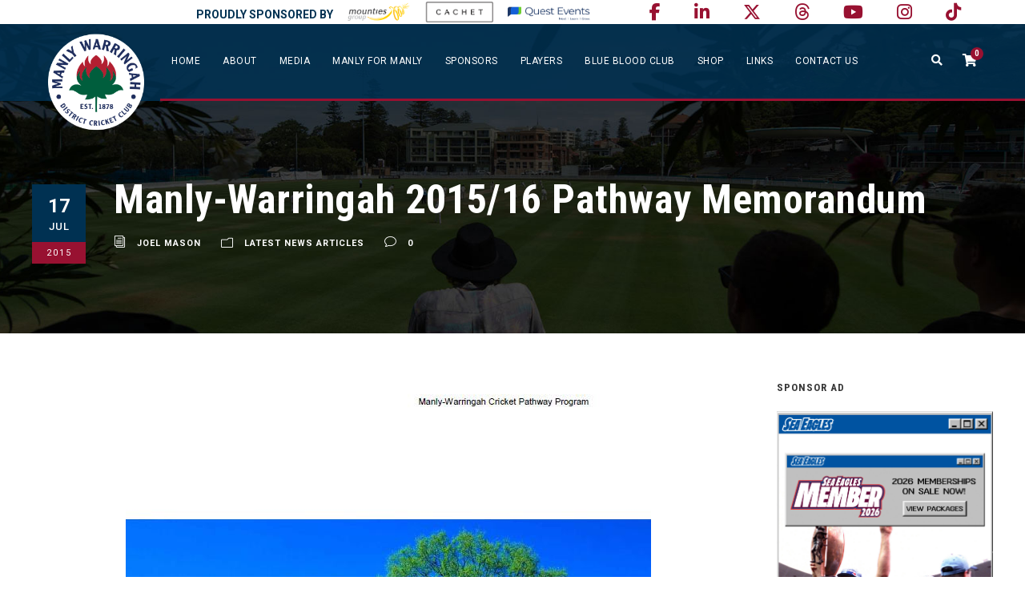

--- FILE ---
content_type: text/html; charset=UTF-8
request_url: https://manlycricket.com/manly-warringah-2015-16-pathway-memorandum/
body_size: 31120
content:
<!DOCTYPE html>
<html lang="en-AU" class="no-js">
<head><style>img.lazy{min-height:1px}</style><link href="https://manlycricket.com/wp-content/plugins/w3-total-cache/pub/js/lazyload.min.js" as="script">
	<meta charset="UTF-8">
	<meta name="viewport" content="width=device-width, initial-scale=1">
	<link rel="profile" href="http://gmpg.org/xfn/11">
	<link rel="pingback" href="https://manlycricket.com/xmlrpc.php">
	<meta name='robots' content='index, follow, max-image-preview:large, max-snippet:-1, max-video-preview:-1' />

	<!-- This site is optimized with the Yoast SEO plugin v26.8 - https://yoast.com/product/yoast-seo-wordpress/ -->
	<title>Manly-Warringah 2015/16 Pathway Memorandum - Manly Warringah District Cricket Club</title>
	<link rel="canonical" href="https://manlycricket.com/manly-warringah-2015-16-pathway-memorandum/" />
	<meta property="og:locale" content="en_US" />
	<meta property="og:type" content="article" />
	<meta property="og:title" content="Manly-Warringah 2015/16 Pathway Memorandum - Manly Warringah District Cricket Club" />
	<meta property="og:description" content="We are very lucky here at the Tahs to have a fabulous Pathway Program continually replenishing our playing stocks through our fantastic local talent. The program&nbsp;is designed to assist young&nbsp;cricketers on the Northern Beaches&nbsp;in achieving their full potential both on and off the cricket field. On the cricket field, the initiative is used&nbsp;to give a [&hellip;]" />
	<meta property="og:url" content="https://manlycricket.com/manly-warringah-2015-16-pathway-memorandum/" />
	<meta property="og:site_name" content="Manly Warringah District Cricket Club" />
	<meta property="article:publisher" content="https://www.facebook.com/manlycricket" />
	<meta property="article:published_time" content="2015-07-17T22:48:00+00:00" />
	<meta property="og:image" content="https://manlycricket.com/wp-content/uploads/2015/07/2015-16_Pathway_Memorandum_Front_Cover.jpg" />
	<meta property="og:image:width" content="656" />
	<meta property="og:image:height" content="930" />
	<meta property="og:image:type" content="image/jpeg" />
	<meta name="author" content="Joel Mason" />
	<meta name="twitter:card" content="summary_large_image" />
	<meta name="twitter:creator" content="@mwdcc" />
	<meta name="twitter:site" content="@mwdcc" />
	<meta name="twitter:label1" content="Written by" />
	<meta name="twitter:data1" content="Joel Mason" />
	<meta name="twitter:label2" content="Est. reading time" />
	<meta name="twitter:data2" content="2 minutes" />
	<script type="application/ld+json" class="yoast-schema-graph">{"@context":"https://schema.org","@graph":[{"@type":"Article","@id":"https://manlycricket.com/manly-warringah-2015-16-pathway-memorandum/#article","isPartOf":{"@id":"https://manlycricket.com/manly-warringah-2015-16-pathway-memorandum/"},"author":{"name":"Joel Mason","@id":"https://manlycricket.com/#/schema/person/238baeef9c6ada321e27415f238194c1"},"headline":"Manly-Warringah 2015/16 Pathway Memorandum","datePublished":"2015-07-17T22:48:00+00:00","mainEntityOfPage":{"@id":"https://manlycricket.com/manly-warringah-2015-16-pathway-memorandum/"},"wordCount":304,"image":{"@id":"https://manlycricket.com/manly-warringah-2015-16-pathway-memorandum/#primaryimage"},"thumbnailUrl":"https://manlycricket.com/wp-content/uploads/2015/07/2015-16_Pathway_Memorandum_Front_Cover.jpg","articleSection":["Latest News Articles"],"inLanguage":"en-AU"},{"@type":"WebPage","@id":"https://manlycricket.com/manly-warringah-2015-16-pathway-memorandum/","url":"https://manlycricket.com/manly-warringah-2015-16-pathway-memorandum/","name":"Manly-Warringah 2015/16 Pathway Memorandum - Manly Warringah District Cricket Club","isPartOf":{"@id":"https://manlycricket.com/#website"},"primaryImageOfPage":{"@id":"https://manlycricket.com/manly-warringah-2015-16-pathway-memorandum/#primaryimage"},"image":{"@id":"https://manlycricket.com/manly-warringah-2015-16-pathway-memorandum/#primaryimage"},"thumbnailUrl":"https://manlycricket.com/wp-content/uploads/2015/07/2015-16_Pathway_Memorandum_Front_Cover.jpg","datePublished":"2015-07-17T22:48:00+00:00","author":{"@id":"https://manlycricket.com/#/schema/person/238baeef9c6ada321e27415f238194c1"},"breadcrumb":{"@id":"https://manlycricket.com/manly-warringah-2015-16-pathway-memorandum/#breadcrumb"},"inLanguage":"en-AU","potentialAction":[{"@type":"ReadAction","target":["https://manlycricket.com/manly-warringah-2015-16-pathway-memorandum/"]}]},{"@type":"ImageObject","inLanguage":"en-AU","@id":"https://manlycricket.com/manly-warringah-2015-16-pathway-memorandum/#primaryimage","url":"https://manlycricket.com/wp-content/uploads/2015/07/2015-16_Pathway_Memorandum_Front_Cover.jpg","contentUrl":"https://manlycricket.com/wp-content/uploads/2015/07/2015-16_Pathway_Memorandum_Front_Cover.jpg","width":656,"height":930,"caption":"2015-16 Pathway Memorandum Front Cover"},{"@type":"BreadcrumbList","@id":"https://manlycricket.com/manly-warringah-2015-16-pathway-memorandum/#breadcrumb","itemListElement":[{"@type":"ListItem","position":1,"name":"Home","item":"https://manlycricket.com/"},{"@type":"ListItem","position":2,"name":"Manly-Warringah 2015/16 Pathway Memorandum"}]},{"@type":"WebSite","@id":"https://manlycricket.com/#website","url":"https://manlycricket.com/","name":"Manly Warringah District Cricket Club","description":"Bleed blue","potentialAction":[{"@type":"SearchAction","target":{"@type":"EntryPoint","urlTemplate":"https://manlycricket.com/?s={search_term_string}"},"query-input":{"@type":"PropertyValueSpecification","valueRequired":true,"valueName":"search_term_string"}}],"inLanguage":"en-AU"},{"@type":"Person","@id":"https://manlycricket.com/#/schema/person/238baeef9c6ada321e27415f238194c1","name":"Joel Mason","image":{"@type":"ImageObject","inLanguage":"en-AU","@id":"https://manlycricket.com/#/schema/person/image/","url":"https://secure.gravatar.com/avatar/2e9a4e603f8e47cb5178a7d4080e86be6aed38f06dd99c4086e46c4c54237edc?s=96&d=mm&r=g","contentUrl":"https://secure.gravatar.com/avatar/2e9a4e603f8e47cb5178a7d4080e86be6aed38f06dd99c4086e46c4c54237edc?s=96&d=mm&r=g","caption":"Joel Mason"},"url":"https://manlycricket.com/author/joelmason/"}]}</script>
	<!-- / Yoast SEO plugin. -->


<link rel='dns-prefetch' href='//maps.google.com' />
<link rel='dns-prefetch' href='//fonts.googleapis.com' />
<link rel='dns-prefetch' href='//use.fontawesome.com' />
<link rel="alternate" type="application/rss+xml" title="Manly Warringah District Cricket Club &raquo; Feed" href="https://manlycricket.com/feed/" />
<link rel="alternate" type="application/rss+xml" title="Manly Warringah District Cricket Club &raquo; Comments Feed" href="https://manlycricket.com/comments/feed/" />
<link rel="alternate" title="oEmbed (JSON)" type="application/json+oembed" href="https://manlycricket.com/wp-json/oembed/1.0/embed?url=https%3A%2F%2Fmanlycricket.com%2Fmanly-warringah-2015-16-pathway-memorandum%2F" />
<link rel="alternate" title="oEmbed (XML)" type="text/xml+oembed" href="https://manlycricket.com/wp-json/oembed/1.0/embed?url=https%3A%2F%2Fmanlycricket.com%2Fmanly-warringah-2015-16-pathway-memorandum%2F&#038;format=xml" />
		<!-- This site uses the Google Analytics by ExactMetrics plugin v8.11.1 - Using Analytics tracking - https://www.exactmetrics.com/ -->
		<!-- Note: ExactMetrics is not currently configured on this site. The site owner needs to authenticate with Google Analytics in the ExactMetrics settings panel. -->
					<!-- No tracking code set -->
				<!-- / Google Analytics by ExactMetrics -->
		<style id='wp-img-auto-sizes-contain-inline-css' type='text/css'>
img:is([sizes=auto i],[sizes^="auto," i]){contain-intrinsic-size:3000px 1500px}
/*# sourceURL=wp-img-auto-sizes-contain-inline-css */
</style>
<link rel='stylesheet' id='admin_outofstock_css-css' href='https://manlycricket.com/wp-content/plugins/woo-out-of-stock-products/admin/inc/admin-outofstock.css?ver=6.9' type='text/css' media='all' />
<link rel='stylesheet' id='outofstock_css-css' href='https://manlycricket.com/wp-content/plugins/woo-out-of-stock-products/inc/outofstock.css?ver=6.9' type='text/css' media='all' />
<style id='wp-emoji-styles-inline-css' type='text/css'>

	img.wp-smiley, img.emoji {
		display: inline !important;
		border: none !important;
		box-shadow: none !important;
		height: 1em !important;
		width: 1em !important;
		margin: 0 0.07em !important;
		vertical-align: -0.1em !important;
		background: none !important;
		padding: 0 !important;
	}
/*# sourceURL=wp-emoji-styles-inline-css */
</style>
<link rel='stylesheet' id='wp-block-library-css' href='https://manlycricket.com/wp-includes/css/dist/block-library/style.min.css?ver=6.9' type='text/css' media='all' />
<style id='global-styles-inline-css' type='text/css'>
:root{--wp--preset--aspect-ratio--square: 1;--wp--preset--aspect-ratio--4-3: 4/3;--wp--preset--aspect-ratio--3-4: 3/4;--wp--preset--aspect-ratio--3-2: 3/2;--wp--preset--aspect-ratio--2-3: 2/3;--wp--preset--aspect-ratio--16-9: 16/9;--wp--preset--aspect-ratio--9-16: 9/16;--wp--preset--color--black: #000000;--wp--preset--color--cyan-bluish-gray: #abb8c3;--wp--preset--color--white: #ffffff;--wp--preset--color--pale-pink: #f78da7;--wp--preset--color--vivid-red: #cf2e2e;--wp--preset--color--luminous-vivid-orange: #ff6900;--wp--preset--color--luminous-vivid-amber: #fcb900;--wp--preset--color--light-green-cyan: #7bdcb5;--wp--preset--color--vivid-green-cyan: #00d084;--wp--preset--color--pale-cyan-blue: #8ed1fc;--wp--preset--color--vivid-cyan-blue: #0693e3;--wp--preset--color--vivid-purple: #9b51e0;--wp--preset--gradient--vivid-cyan-blue-to-vivid-purple: linear-gradient(135deg,rgb(6,147,227) 0%,rgb(155,81,224) 100%);--wp--preset--gradient--light-green-cyan-to-vivid-green-cyan: linear-gradient(135deg,rgb(122,220,180) 0%,rgb(0,208,130) 100%);--wp--preset--gradient--luminous-vivid-amber-to-luminous-vivid-orange: linear-gradient(135deg,rgb(252,185,0) 0%,rgb(255,105,0) 100%);--wp--preset--gradient--luminous-vivid-orange-to-vivid-red: linear-gradient(135deg,rgb(255,105,0) 0%,rgb(207,46,46) 100%);--wp--preset--gradient--very-light-gray-to-cyan-bluish-gray: linear-gradient(135deg,rgb(238,238,238) 0%,rgb(169,184,195) 100%);--wp--preset--gradient--cool-to-warm-spectrum: linear-gradient(135deg,rgb(74,234,220) 0%,rgb(151,120,209) 20%,rgb(207,42,186) 40%,rgb(238,44,130) 60%,rgb(251,105,98) 80%,rgb(254,248,76) 100%);--wp--preset--gradient--blush-light-purple: linear-gradient(135deg,rgb(255,206,236) 0%,rgb(152,150,240) 100%);--wp--preset--gradient--blush-bordeaux: linear-gradient(135deg,rgb(254,205,165) 0%,rgb(254,45,45) 50%,rgb(107,0,62) 100%);--wp--preset--gradient--luminous-dusk: linear-gradient(135deg,rgb(255,203,112) 0%,rgb(199,81,192) 50%,rgb(65,88,208) 100%);--wp--preset--gradient--pale-ocean: linear-gradient(135deg,rgb(255,245,203) 0%,rgb(182,227,212) 50%,rgb(51,167,181) 100%);--wp--preset--gradient--electric-grass: linear-gradient(135deg,rgb(202,248,128) 0%,rgb(113,206,126) 100%);--wp--preset--gradient--midnight: linear-gradient(135deg,rgb(2,3,129) 0%,rgb(40,116,252) 100%);--wp--preset--font-size--small: 13px;--wp--preset--font-size--medium: 20px;--wp--preset--font-size--large: 36px;--wp--preset--font-size--x-large: 42px;--wp--preset--spacing--20: 0.44rem;--wp--preset--spacing--30: 0.67rem;--wp--preset--spacing--40: 1rem;--wp--preset--spacing--50: 1.5rem;--wp--preset--spacing--60: 2.25rem;--wp--preset--spacing--70: 3.38rem;--wp--preset--spacing--80: 5.06rem;--wp--preset--shadow--natural: 6px 6px 9px rgba(0, 0, 0, 0.2);--wp--preset--shadow--deep: 12px 12px 50px rgba(0, 0, 0, 0.4);--wp--preset--shadow--sharp: 6px 6px 0px rgba(0, 0, 0, 0.2);--wp--preset--shadow--outlined: 6px 6px 0px -3px rgb(255, 255, 255), 6px 6px rgb(0, 0, 0);--wp--preset--shadow--crisp: 6px 6px 0px rgb(0, 0, 0);}:where(.is-layout-flex){gap: 0.5em;}:where(.is-layout-grid){gap: 0.5em;}body .is-layout-flex{display: flex;}.is-layout-flex{flex-wrap: wrap;align-items: center;}.is-layout-flex > :is(*, div){margin: 0;}body .is-layout-grid{display: grid;}.is-layout-grid > :is(*, div){margin: 0;}:where(.wp-block-columns.is-layout-flex){gap: 2em;}:where(.wp-block-columns.is-layout-grid){gap: 2em;}:where(.wp-block-post-template.is-layout-flex){gap: 1.25em;}:where(.wp-block-post-template.is-layout-grid){gap: 1.25em;}.has-black-color{color: var(--wp--preset--color--black) !important;}.has-cyan-bluish-gray-color{color: var(--wp--preset--color--cyan-bluish-gray) !important;}.has-white-color{color: var(--wp--preset--color--white) !important;}.has-pale-pink-color{color: var(--wp--preset--color--pale-pink) !important;}.has-vivid-red-color{color: var(--wp--preset--color--vivid-red) !important;}.has-luminous-vivid-orange-color{color: var(--wp--preset--color--luminous-vivid-orange) !important;}.has-luminous-vivid-amber-color{color: var(--wp--preset--color--luminous-vivid-amber) !important;}.has-light-green-cyan-color{color: var(--wp--preset--color--light-green-cyan) !important;}.has-vivid-green-cyan-color{color: var(--wp--preset--color--vivid-green-cyan) !important;}.has-pale-cyan-blue-color{color: var(--wp--preset--color--pale-cyan-blue) !important;}.has-vivid-cyan-blue-color{color: var(--wp--preset--color--vivid-cyan-blue) !important;}.has-vivid-purple-color{color: var(--wp--preset--color--vivid-purple) !important;}.has-black-background-color{background-color: var(--wp--preset--color--black) !important;}.has-cyan-bluish-gray-background-color{background-color: var(--wp--preset--color--cyan-bluish-gray) !important;}.has-white-background-color{background-color: var(--wp--preset--color--white) !important;}.has-pale-pink-background-color{background-color: var(--wp--preset--color--pale-pink) !important;}.has-vivid-red-background-color{background-color: var(--wp--preset--color--vivid-red) !important;}.has-luminous-vivid-orange-background-color{background-color: var(--wp--preset--color--luminous-vivid-orange) !important;}.has-luminous-vivid-amber-background-color{background-color: var(--wp--preset--color--luminous-vivid-amber) !important;}.has-light-green-cyan-background-color{background-color: var(--wp--preset--color--light-green-cyan) !important;}.has-vivid-green-cyan-background-color{background-color: var(--wp--preset--color--vivid-green-cyan) !important;}.has-pale-cyan-blue-background-color{background-color: var(--wp--preset--color--pale-cyan-blue) !important;}.has-vivid-cyan-blue-background-color{background-color: var(--wp--preset--color--vivid-cyan-blue) !important;}.has-vivid-purple-background-color{background-color: var(--wp--preset--color--vivid-purple) !important;}.has-black-border-color{border-color: var(--wp--preset--color--black) !important;}.has-cyan-bluish-gray-border-color{border-color: var(--wp--preset--color--cyan-bluish-gray) !important;}.has-white-border-color{border-color: var(--wp--preset--color--white) !important;}.has-pale-pink-border-color{border-color: var(--wp--preset--color--pale-pink) !important;}.has-vivid-red-border-color{border-color: var(--wp--preset--color--vivid-red) !important;}.has-luminous-vivid-orange-border-color{border-color: var(--wp--preset--color--luminous-vivid-orange) !important;}.has-luminous-vivid-amber-border-color{border-color: var(--wp--preset--color--luminous-vivid-amber) !important;}.has-light-green-cyan-border-color{border-color: var(--wp--preset--color--light-green-cyan) !important;}.has-vivid-green-cyan-border-color{border-color: var(--wp--preset--color--vivid-green-cyan) !important;}.has-pale-cyan-blue-border-color{border-color: var(--wp--preset--color--pale-cyan-blue) !important;}.has-vivid-cyan-blue-border-color{border-color: var(--wp--preset--color--vivid-cyan-blue) !important;}.has-vivid-purple-border-color{border-color: var(--wp--preset--color--vivid-purple) !important;}.has-vivid-cyan-blue-to-vivid-purple-gradient-background{background: var(--wp--preset--gradient--vivid-cyan-blue-to-vivid-purple) !important;}.has-light-green-cyan-to-vivid-green-cyan-gradient-background{background: var(--wp--preset--gradient--light-green-cyan-to-vivid-green-cyan) !important;}.has-luminous-vivid-amber-to-luminous-vivid-orange-gradient-background{background: var(--wp--preset--gradient--luminous-vivid-amber-to-luminous-vivid-orange) !important;}.has-luminous-vivid-orange-to-vivid-red-gradient-background{background: var(--wp--preset--gradient--luminous-vivid-orange-to-vivid-red) !important;}.has-very-light-gray-to-cyan-bluish-gray-gradient-background{background: var(--wp--preset--gradient--very-light-gray-to-cyan-bluish-gray) !important;}.has-cool-to-warm-spectrum-gradient-background{background: var(--wp--preset--gradient--cool-to-warm-spectrum) !important;}.has-blush-light-purple-gradient-background{background: var(--wp--preset--gradient--blush-light-purple) !important;}.has-blush-bordeaux-gradient-background{background: var(--wp--preset--gradient--blush-bordeaux) !important;}.has-luminous-dusk-gradient-background{background: var(--wp--preset--gradient--luminous-dusk) !important;}.has-pale-ocean-gradient-background{background: var(--wp--preset--gradient--pale-ocean) !important;}.has-electric-grass-gradient-background{background: var(--wp--preset--gradient--electric-grass) !important;}.has-midnight-gradient-background{background: var(--wp--preset--gradient--midnight) !important;}.has-small-font-size{font-size: var(--wp--preset--font-size--small) !important;}.has-medium-font-size{font-size: var(--wp--preset--font-size--medium) !important;}.has-large-font-size{font-size: var(--wp--preset--font-size--large) !important;}.has-x-large-font-size{font-size: var(--wp--preset--font-size--x-large) !important;}
/*# sourceURL=global-styles-inline-css */
</style>

<style id='classic-theme-styles-inline-css' type='text/css'>
/*! This file is auto-generated */
.wp-block-button__link{color:#fff;background-color:#32373c;border-radius:9999px;box-shadow:none;text-decoration:none;padding:calc(.667em + 2px) calc(1.333em + 2px);font-size:1.125em}.wp-block-file__button{background:#32373c;color:#fff;text-decoration:none}
/*# sourceURL=/wp-includes/css/classic-themes.min.css */
</style>
<link rel='stylesheet' id='wp-components-css' href='https://manlycricket.com/wp-includes/css/dist/components/style.min.css?ver=6.9' type='text/css' media='all' />
<link rel='stylesheet' id='wp-preferences-css' href='https://manlycricket.com/wp-includes/css/dist/preferences/style.min.css?ver=6.9' type='text/css' media='all' />
<link rel='stylesheet' id='wp-block-editor-css' href='https://manlycricket.com/wp-includes/css/dist/block-editor/style.min.css?ver=6.9' type='text/css' media='all' />
<link rel='stylesheet' id='popup-maker-block-library-style-css' href='https://manlycricket.com/wp-content/plugins/popup-maker/dist/packages/block-library-style.css?ver=dbea705cfafe089d65f1' type='text/css' media='all' />
<style id='font-awesome-svg-styles-default-inline-css' type='text/css'>
.svg-inline--fa {
  display: inline-block;
  height: 1em;
  overflow: visible;
  vertical-align: -.125em;
}
/*# sourceURL=font-awesome-svg-styles-default-inline-css */
</style>
<link rel='stylesheet' id='font-awesome-svg-styles-css' href='https://manlycricket.com/wp-content/uploads/font-awesome/v6.5.1/css/svg-with-js.css' type='text/css' media='all' />
<style id='font-awesome-svg-styles-inline-css' type='text/css'>
   .wp-block-font-awesome-icon svg::before,
   .wp-rich-text-font-awesome-icon svg::before {content: unset;}
/*# sourceURL=font-awesome-svg-styles-inline-css */
</style>
<link rel='stylesheet' id='contact-form-7-css' href='https://manlycricket.com/wp-content/plugins/contact-form-7/includes/css/styles.css?ver=6.1.4' type='text/css' media='all' />
<link rel='stylesheet' id='ctf_styles-css' href='https://manlycricket.com/wp-content/plugins/custom-twitter-feeds/css/ctf-styles.min.css?ver=2.3.1' type='text/css' media='all' />
<link rel='stylesheet' id='gdlr-core-google-font-css' href='https://fonts.googleapis.com/css?family=Roboto+Condensed%3A300%2C300italic%2Cregular%2Citalic%2C700%2C700italic%7CRoboto%3A100%2C100italic%2C300%2C300italic%2Cregular%2Citalic%2C500%2C500italic%2C700%2C700italic%2C900%2C900italic%7CMerriweather%3A300%2C300italic%2Cregular%2Citalic%2C700%2C700italic%2C900%2C900italic%7CLora%3Aregular%2C500%2C600%2C700%2Citalic%2C500italic%2C600italic%2C700italic&#038;subset=cyrillic%2Ccyrillic-ext%2Cgreek%2Cgreek-ext%2Clatin%2Clatin-ext%2Cvietnamese&#038;ver=6.9' type='text/css' media='all' />
<link rel='stylesheet' id='font-awesome-css' href='https://manlycricket.com/wp-content/plugins/goodlayers-core/plugins/fontawesome/font-awesome.css?ver=6.9' type='text/css' media='all' />
<link rel='stylesheet' id='fa5-css' href='https://manlycricket.com/wp-content/plugins/goodlayers-core/plugins/fa5/fa5.css?ver=6.9' type='text/css' media='all' />
<link rel='stylesheet' id='elegant-font-css' href='https://manlycricket.com/wp-content/plugins/goodlayers-core/plugins/elegant/elegant-font.css?ver=6.9' type='text/css' media='all' />
<link rel='stylesheet' id='gdlr-core-plugin-css' href='https://manlycricket.com/wp-content/plugins/goodlayers-core/plugins/style.css?ver=1747429473' type='text/css' media='all' />
<link rel='stylesheet' id='gdlr-core-page-builder-css' href='https://manlycricket.com/wp-content/plugins/goodlayers-core/include/css/page-builder.css?ver=6.9' type='text/css' media='all' />
<link rel='stylesheet' id='bc_rb_global_style-css' href='https://manlycricket.com/wp-content/plugins/random-banner/assets/style/bc_rb_global.css?ver=4.2.11' type='text/css' media='all' />
<link rel='stylesheet' id='bc_rb_animate-css' href='https://manlycricket.com/wp-content/plugins/random-banner/assets/style/animate.css?ver=4.2.11' type='text/css' media='all' />
<link rel='stylesheet' id='owl.carousel-style-css' href='https://manlycricket.com/wp-content/plugins/random-banner/assets/style/owl.carousel.css?ver=4.2.11' type='text/css' media='all' />
<link rel='stylesheet' id='owl.carousel-default-css' href='https://manlycricket.com/wp-content/plugins/random-banner/assets/style/owl.theme.default.css?ver=4.2.11' type='text/css' media='all' />
<link rel='stylesheet' id='owl.carousel-transitions-css' href='https://manlycricket.com/wp-content/plugins/random-banner/assets/style/owl.transitions.css?ver=4.2.11' type='text/css' media='all' />
<link rel='stylesheet' id='rs-plugin-settings-css' href='https://manlycricket.com/wp-content/plugins/revslider/public/assets/css/rs6.css?ver=6.2.7' type='text/css' media='all' />
<style id='rs-plugin-settings-inline-css' type='text/css'>
#rs-demo-id {}
/*# sourceURL=rs-plugin-settings-inline-css */
</style>
<link rel='stylesheet' id='dashicons-css' href='https://manlycricket.com/wp-includes/css/dashicons.min.css?ver=6.9' type='text/css' media='all' />
<link rel='stylesheet' id='sportspress-general-css' href='//manlycricket.com/wp-content/plugins/sportspress/assets/css/sportspress.css?ver=2.7.26' type='text/css' media='all' />
<link rel='stylesheet' id='sportspress-for-cricket-css' href='//manlycricket.com/wp-content/plugins/sportspress-for-cricket//css/sportspress-for-cricket.css?ver=1.1.4' type='text/css' media='all' />
<link rel='stylesheet' id='sportspress-icons-css' href='//manlycricket.com/wp-content/plugins/sportspress/assets/css/icons.css?ver=2.7.26' type='text/css' media='all' />
<link rel='stylesheet' id='woocommerce-layout-css' href='https://manlycricket.com/wp-content/plugins/woocommerce/assets/css/woocommerce-layout.css?ver=10.4.3' type='text/css' media='all' />
<link rel='stylesheet' id='woocommerce-smallscreen-css' href='https://manlycricket.com/wp-content/plugins/woocommerce/assets/css/woocommerce-smallscreen.css?ver=10.4.3' type='text/css' media='only screen and (max-width: 768px)' />
<link rel='stylesheet' id='woocommerce-general-css' href='https://manlycricket.com/wp-content/plugins/woocommerce/assets/css/woocommerce.css?ver=10.4.3' type='text/css' media='all' />
<style id='woocommerce-inline-inline-css' type='text/css'>
.woocommerce form .form-row .required { visibility: visible; }
/*# sourceURL=woocommerce-inline-inline-css */
</style>
<link rel='stylesheet' id='wpgmp-frontend-css' href='https://manlycricket.com/wp-content/plugins/wp-google-map-plugin/assets/css/wpgmp_all_frontend.css?ver=4.9.1' type='text/css' media='all' />
<link rel='stylesheet' id='cff-css' href='https://manlycricket.com/wp-content/plugins/custom-facebook-feed-pro/assets/css/cff-style.min.css?ver=4.6.4' type='text/css' media='all' />
<link rel='stylesheet' id='bigslam-style-core-css' href='https://manlycricket.com/wp-content/themes/bigslam/css/style-core.css?ver=6.9' type='text/css' media='all' />
<link rel='stylesheet' id='bigslam-child-theme-style-css' href='https://manlycricket.com/wp-content/themes/bigslam-child/style.css?ver=6.9' type='text/css' media='all' />
<link rel='stylesheet' id='bigslam-custom-style-css' href='https://manlycricket.com/wp-content/uploads/bigslam-style-custom.css?1747429473&#038;ver=6.9' type='text/css' media='all' />
<link rel='stylesheet' id='font-awesome-official-css' href='https://use.fontawesome.com/releases/v6.5.1/css/all.css' type='text/css' media='all' integrity="sha384-t1nt8BQoYMLFN5p42tRAtuAAFQaCQODekUVeKKZrEnEyp4H2R0RHFz0KWpmj7i8g" crossorigin="anonymous" />
<link rel='stylesheet' id='dflip-style-css' href='https://manlycricket.com/wp-content/plugins/3d-flipbook-dflip-lite/assets/css/dflip.min.css?ver=2.3.75' type='text/css' media='all' />
<link rel='stylesheet' id='wcpa-frontend-css' href='https://manlycricket.com/wp-content/plugins/woo-custom-product-addons/assets/css/style_1.css?ver=3.0.13' type='text/css' media='all' />
<link rel='stylesheet' id='tablepress-default-css' href='https://manlycricket.com/wp-content/tablepress-combined.min.css?ver=290' type='text/css' media='all' />
<link rel='stylesheet' id='popup-maker-site-css' href='https://manlycricket.com/wp-content/plugins/popup-maker/dist/assets/site.css?ver=1.21.5' type='text/css' media='all' />
<style id='popup-maker-site-inline-css' type='text/css'>
/* Popup Google Fonts */
@import url('//fonts.googleapis.com/css?family=Montserrat|Acme');

/* Popup Theme 34734: Floating Bar - Soft Blue */
.pum-theme-34734, .pum-theme-floating-bar { background-color: rgba( 255, 255, 255, 0.00 ) } 
.pum-theme-34734 .pum-container, .pum-theme-floating-bar .pum-container { padding: 8px; border-radius: 0px; border: 1px none #000000; box-shadow: 1px 1px 3px 0px rgba( 2, 2, 2, 0.23 ); background-color: rgba( 238, 246, 252, 1.00 ) } 
.pum-theme-34734 .pum-title, .pum-theme-floating-bar .pum-title { color: #505050; text-align: left; text-shadow: 0px 0px 0px rgba( 2, 2, 2, 0.23 ); font-family: inherit; font-weight: 400; font-size: 32px; line-height: 36px } 
.pum-theme-34734 .pum-content, .pum-theme-floating-bar .pum-content { color: #505050; font-family: inherit; font-weight: 400 } 
.pum-theme-34734 .pum-content + .pum-close, .pum-theme-floating-bar .pum-content + .pum-close { position: absolute; height: 18px; width: 18px; left: auto; right: 5px; bottom: auto; top: 50%; padding: 0px; color: #505050; font-family: Sans-Serif; font-weight: 700; font-size: 15px; line-height: 18px; border: 1px solid #505050; border-radius: 15px; box-shadow: 0px 0px 0px 0px rgba( 2, 2, 2, 0.00 ); text-shadow: 0px 0px 0px rgba( 0, 0, 0, 0.00 ); background-color: rgba( 255, 255, 255, 0.00 ); transform: translate(0, -50%) } 

/* Popup Theme 34735: Content Only - For use with page builders or block editor */
.pum-theme-34735, .pum-theme-content-only { background-color: rgba( 0, 0, 0, 0.70 ) } 
.pum-theme-34735 .pum-container, .pum-theme-content-only .pum-container { padding: 0px; border-radius: 0px; border: 1px none #000000; box-shadow: 0px 0px 0px 0px rgba( 2, 2, 2, 0.00 ) } 
.pum-theme-34735 .pum-title, .pum-theme-content-only .pum-title { color: #000000; text-align: left; text-shadow: 0px 0px 0px rgba( 2, 2, 2, 0.23 ); font-family: inherit; font-weight: 400; font-size: 32px; line-height: 36px } 
.pum-theme-34735 .pum-content, .pum-theme-content-only .pum-content { color: #8c8c8c; font-family: inherit; font-weight: 400 } 
.pum-theme-34735 .pum-content + .pum-close, .pum-theme-content-only .pum-content + .pum-close { position: absolute; height: 18px; width: 18px; left: auto; right: 7px; bottom: auto; top: 7px; padding: 0px; color: #000000; font-family: inherit; font-weight: 700; font-size: 20px; line-height: 20px; border: 1px none #ffffff; border-radius: 15px; box-shadow: 0px 0px 0px 0px rgba( 2, 2, 2, 0.00 ); text-shadow: 0px 0px 0px rgba( 0, 0, 0, 0.00 ); background-color: rgba( 255, 255, 255, 0.00 ) } 

/* Popup Theme 13945: MWDCC Pop Up Box - Red BG */
.pum-theme-13945, .pum-theme-mwdcc-pop-box-red-bg { background-color: rgba( 255, 255, 255, 0.75 ) } 
.pum-theme-13945 .pum-container, .pum-theme-mwdcc-pop-box-red-bg .pum-container { padding: 18px; border-radius: 0px; border: 1px none #000000; box-shadow: -2px -1px 16px 8px rgba( 255, 255, 255, 0.39 ); background-color: rgba( 0, 49, 82, 1.00 ) } 
.pum-theme-13945 .pum-title, .pum-theme-mwdcc-pop-box-red-bg .pum-title { color: #000000; text-align: left; text-shadow: 0px 0px 0px rgba( 2, 2, 2, 0.23 ); font-family: inherit; font-size: 32px; line-height: 36px } 
.pum-theme-13945 .pum-content, .pum-theme-mwdcc-pop-box-red-bg .pum-content { color: #ffffff; font-family: inherit } 
.pum-theme-13945 .pum-content + .pum-close, .pum-theme-mwdcc-pop-box-red-bg .pum-content + .pum-close { position: absolute; height: auto; width: auto; left: auto; right: 0px; bottom: auto; top: 0px; padding: 8px; color: #981131; font-family: inherit; font-size: 16px; line-height: 14px; border: 1px none #ffffff; border-radius: 0px; box-shadow: 0px 0px 0px 0px rgba( 2, 2, 2, 0.23 ); text-shadow: 0px 0px 0px rgba( 0, 0, 0, 0.23 ); background-color: rgba( 255, 255, 255, 1.00 ) } 

/* Popup Theme 7046: MWDCC Pop Up Box */
.pum-theme-7046, .pum-theme-mwdcc-pop-box {  } 
.pum-theme-7046 .pum-container, .pum-theme-mwdcc-pop-box .pum-container { padding: 18px; border-radius: 0px; border: 1px none #000000; box-shadow: -2px -1px 16px 8px rgba( 12, 12, 12, 0.75 ); background-color: rgba( 0, 49, 82, 1.00 ) } 
.pum-theme-7046 .pum-title, .pum-theme-mwdcc-pop-box .pum-title { color: #000000; text-align: left; text-shadow: 0px 0px 0px rgba( 2, 2, 2, 0.23 ); font-family: inherit; font-size: 32px; line-height: 36px } 
.pum-theme-7046 .pum-content, .pum-theme-mwdcc-pop-box .pum-content { color: #ffffff; font-family: inherit } 
.pum-theme-7046 .pum-content + .pum-close, .pum-theme-mwdcc-pop-box .pum-content + .pum-close { position: absolute; height: auto; width: auto; left: auto; right: 0px; bottom: auto; top: 0px; padding: 8px; color: #981131; font-family: inherit; font-size: 16px; line-height: 14px; border: 1px none #ffffff; border-radius: 0px; box-shadow: 0px 0px 0px 0px rgba( 2, 2, 2, 0.23 ); text-shadow: 0px 0px 0px rgba( 0, 0, 0, 0.23 ); background-color: rgba( 255, 255, 255, 1.00 ) } 

/* Popup Theme 6052: Default Theme */
.pum-theme-6052, .pum-theme-default-theme { background-color: rgba( 0, 49, 82, 0.80 ) } 
.pum-theme-6052 .pum-container, .pum-theme-default-theme .pum-container { padding: 20px; border-radius: 0px; border: 1px none #000000; box-shadow: 10px 10px 15px 10px rgba( 2, 2, 2, 0.30 ); background-color: rgba( 249, 249, 249, 1.00 ) } 
.pum-theme-6052 .pum-title, .pum-theme-default-theme .pum-title { color: #000000; text-align: left; text-shadow: 0px 0px 0px rgba( 2, 2, 2, 0.23 ); font-family: inherit; font-size: 32px; line-height: 36px } 
.pum-theme-6052 .pum-content, .pum-theme-default-theme .pum-content { color: #8c8c8c; font-family: inherit } 
.pum-theme-6052 .pum-content + .pum-close, .pum-theme-default-theme .pum-content + .pum-close { position: absolute; height: auto; width: auto; left: auto; right: 0px; bottom: auto; top: 0px; padding: 8px; color: #ffffff; font-family: inherit; font-size: 12px; line-height: 14px; border: 1px none #ffffff; border-radius: 0px; box-shadow: 0px 0px 0px 0px rgba( 2, 2, 2, 0.23 ); text-shadow: 0px 0px 0px rgba( 0, 0, 0, 0.23 ); background-color: rgba( 0, 49, 82, 1.00 ) } 

/* Popup Theme 6053: Light Box */
.pum-theme-6053, .pum-theme-lightbox { background-color: rgba( 0, 0, 0, 0.60 ) } 
.pum-theme-6053 .pum-container, .pum-theme-lightbox .pum-container { padding: 18px; border-radius: 3px; border: 8px solid #000000; box-shadow: 0px 0px 30px 0px rgba( 2, 2, 2, 1.00 ); background-color: rgba( 255, 255, 255, 1.00 ) } 
.pum-theme-6053 .pum-title, .pum-theme-lightbox .pum-title { color: #000000; text-align: left; text-shadow: 0px 0px 0px rgba( 2, 2, 2, 0.23 ); font-family: inherit; font-size: 32px; line-height: 36px } 
.pum-theme-6053 .pum-content, .pum-theme-lightbox .pum-content { color: #000000; font-family: inherit } 
.pum-theme-6053 .pum-content + .pum-close, .pum-theme-lightbox .pum-content + .pum-close { position: absolute; height: 30px; width: 30px; left: auto; right: -24px; bottom: auto; top: -24px; padding: 0px; color: #ffffff; font-family: inherit; font-size: 24px; line-height: 26px; border: 2px solid #ffffff; border-radius: 30px; box-shadow: 0px 0px 15px 1px rgba( 2, 2, 2, 0.75 ); text-shadow: 0px 0px 0px rgba( 0, 0, 0, 0.23 ); background-color: rgba( 0, 0, 0, 1.00 ) } 

/* Popup Theme 6054: Enterprise Blue */
.pum-theme-6054, .pum-theme-enterprise-blue { background-color: rgba( 0, 0, 0, 0.70 ) } 
.pum-theme-6054 .pum-container, .pum-theme-enterprise-blue .pum-container { padding: 28px; border-radius: 5px; border: 1px none #000000; box-shadow: 0px 10px 25px 4px rgba( 2, 2, 2, 0.50 ); background-color: rgba( 255, 255, 255, 1.00 ) } 
.pum-theme-6054 .pum-title, .pum-theme-enterprise-blue .pum-title { color: #315b7c; text-align: left; text-shadow: 0px 0px 0px rgba( 2, 2, 2, 0.23 ); font-family: inherit; font-size: 34px; line-height: 36px } 
.pum-theme-6054 .pum-content, .pum-theme-enterprise-blue .pum-content { color: #2d2d2d; font-family: inherit } 
.pum-theme-6054 .pum-content + .pum-close, .pum-theme-enterprise-blue .pum-content + .pum-close { position: absolute; height: 28px; width: 28px; left: auto; right: 8px; bottom: auto; top: 8px; padding: 4px; color: #ffffff; font-family: inherit; font-size: 20px; line-height: 20px; border: 1px none #ffffff; border-radius: 42px; box-shadow: 0px 0px 0px 0px rgba( 2, 2, 2, 0.23 ); text-shadow: 0px 0px 0px rgba( 0, 0, 0, 0.23 ); background-color: rgba( 49, 91, 124, 1.00 ) } 

/* Popup Theme 6055: Hello Box */
.pum-theme-6055, .pum-theme-hello-box { background-color: rgba( 0, 0, 0, 0.75 ) } 
.pum-theme-6055 .pum-container, .pum-theme-hello-box .pum-container { padding: 30px; border-radius: 80px; border: 14px solid #81d742; box-shadow: 0px 0px 0px 0px rgba( 2, 2, 2, 0.00 ); background-color: rgba( 255, 255, 255, 1.00 ) } 
.pum-theme-6055 .pum-title, .pum-theme-hello-box .pum-title { color: #2d2d2d; text-align: left; text-shadow: 0px 0px 0px rgba( 2, 2, 2, 0.23 ); font-family: Montserrat; font-size: 32px; line-height: 36px } 
.pum-theme-6055 .pum-content, .pum-theme-hello-box .pum-content { color: #2d2d2d; font-family: inherit } 
.pum-theme-6055 .pum-content + .pum-close, .pum-theme-hello-box .pum-content + .pum-close { position: absolute; height: auto; width: auto; left: auto; right: -30px; bottom: auto; top: -30px; padding: 0px; color: #2d2d2d; font-family: inherit; font-size: 32px; line-height: 28px; border: 1px none #ffffff; border-radius: 28px; box-shadow: 0px 0px 0px 0px rgba( 2, 2, 2, 0.23 ); text-shadow: 0px 0px 0px rgba( 0, 0, 0, 0.23 ); background-color: rgba( 255, 255, 255, 1.00 ) } 

/* Popup Theme 6056: Cutting Edge */
.pum-theme-6056, .pum-theme-cutting-edge { background-color: rgba( 0, 0, 0, 0.50 ) } 
.pum-theme-6056 .pum-container, .pum-theme-cutting-edge .pum-container { padding: 18px; border-radius: 0px; border: 1px none #000000; box-shadow: 0px 10px 25px 0px rgba( 2, 2, 2, 0.50 ); background-color: rgba( 30, 115, 190, 1.00 ) } 
.pum-theme-6056 .pum-title, .pum-theme-cutting-edge .pum-title { color: #ffffff; text-align: left; text-shadow: 0px 0px 0px rgba( 2, 2, 2, 0.23 ); font-family: Sans-Serif; font-size: 26px; line-height: 28px } 
.pum-theme-6056 .pum-content, .pum-theme-cutting-edge .pum-content { color: #ffffff; font-family: inherit } 
.pum-theme-6056 .pum-content + .pum-close, .pum-theme-cutting-edge .pum-content + .pum-close { position: absolute; height: 24px; width: 24px; left: auto; right: 0px; bottom: auto; top: 0px; padding: 0px; color: #1e73be; font-family: inherit; font-size: 32px; line-height: 24px; border: 1px none #ffffff; border-radius: 0px; box-shadow: -1px 1px 1px 0px rgba( 2, 2, 2, 0.10 ); text-shadow: -1px 1px 1px rgba( 0, 0, 0, 0.10 ); background-color: rgba( 238, 238, 34, 1.00 ) } 

/* Popup Theme 6057: Framed Border */
.pum-theme-6057, .pum-theme-framed-border { background-color: rgba( 255, 255, 255, 0.50 ) } 
.pum-theme-6057 .pum-container, .pum-theme-framed-border .pum-container { padding: 18px; border-radius: 0px; border: 20px outset #dd3333; box-shadow: 1px 1px 3px 0px rgba( 2, 2, 2, 0.97 ) inset; background-color: rgba( 255, 251, 239, 1.00 ) } 
.pum-theme-6057 .pum-title, .pum-theme-framed-border .pum-title { color: #000000; text-align: left; text-shadow: 0px 0px 0px rgba( 2, 2, 2, 0.23 ); font-family: inherit; font-size: 32px; line-height: 36px } 
.pum-theme-6057 .pum-content, .pum-theme-framed-border .pum-content { color: #2d2d2d; font-family: inherit } 
.pum-theme-6057 .pum-content + .pum-close, .pum-theme-framed-border .pum-content + .pum-close { position: absolute; height: 20px; width: 20px; left: auto; right: -20px; bottom: auto; top: -20px; padding: 0px; color: #ffffff; font-family: Acme; font-size: 20px; line-height: 20px; border: 1px none #ffffff; border-radius: 0px; box-shadow: 0px 0px 0px 0px rgba( 2, 2, 2, 0.23 ); text-shadow: 0px 0px 0px rgba( 0, 0, 0, 0.23 ); background-color: rgba( 0, 0, 0, 0.55 ) } 


/*# sourceURL=popup-maker-site-inline-css */
</style>
<link rel='stylesheet' id='bfa-font-awesome-css' href='https://use.fontawesome.com/releases/v5.15.4/css/all.css?ver=2.0.3' type='text/css' media='all' />
<link rel='stylesheet' id='bfa-font-awesome-v4-shim-css' href='https://use.fontawesome.com/releases/v5.15.4/css/v4-shims.css?ver=2.0.3' type='text/css' media='all' />
<style id='bfa-font-awesome-v4-shim-inline-css' type='text/css'>

			@font-face {
				font-family: 'FontAwesome';
				src: url('https://use.fontawesome.com/releases/v5.15.4/webfonts/fa-brands-400.eot'),
				url('https://use.fontawesome.com/releases/v5.15.4/webfonts/fa-brands-400.eot?#iefix') format('embedded-opentype'),
				url('https://use.fontawesome.com/releases/v5.15.4/webfonts/fa-brands-400.woff2') format('woff2'),
				url('https://use.fontawesome.com/releases/v5.15.4/webfonts/fa-brands-400.woff') format('woff'),
				url('https://use.fontawesome.com/releases/v5.15.4/webfonts/fa-brands-400.ttf') format('truetype'),
				url('https://use.fontawesome.com/releases/v5.15.4/webfonts/fa-brands-400.svg#fontawesome') format('svg');
			}

			@font-face {
				font-family: 'FontAwesome';
				src: url('https://use.fontawesome.com/releases/v5.15.4/webfonts/fa-solid-900.eot'),
				url('https://use.fontawesome.com/releases/v5.15.4/webfonts/fa-solid-900.eot?#iefix') format('embedded-opentype'),
				url('https://use.fontawesome.com/releases/v5.15.4/webfonts/fa-solid-900.woff2') format('woff2'),
				url('https://use.fontawesome.com/releases/v5.15.4/webfonts/fa-solid-900.woff') format('woff'),
				url('https://use.fontawesome.com/releases/v5.15.4/webfonts/fa-solid-900.ttf') format('truetype'),
				url('https://use.fontawesome.com/releases/v5.15.4/webfonts/fa-solid-900.svg#fontawesome') format('svg');
			}

			@font-face {
				font-family: 'FontAwesome';
				src: url('https://use.fontawesome.com/releases/v5.15.4/webfonts/fa-regular-400.eot'),
				url('https://use.fontawesome.com/releases/v5.15.4/webfonts/fa-regular-400.eot?#iefix') format('embedded-opentype'),
				url('https://use.fontawesome.com/releases/v5.15.4/webfonts/fa-regular-400.woff2') format('woff2'),
				url('https://use.fontawesome.com/releases/v5.15.4/webfonts/fa-regular-400.woff') format('woff'),
				url('https://use.fontawesome.com/releases/v5.15.4/webfonts/fa-regular-400.ttf') format('truetype'),
				url('https://use.fontawesome.com/releases/v5.15.4/webfonts/fa-regular-400.svg#fontawesome') format('svg');
				unicode-range: U+F004-F005,U+F007,U+F017,U+F022,U+F024,U+F02E,U+F03E,U+F044,U+F057-F059,U+F06E,U+F070,U+F075,U+F07B-F07C,U+F080,U+F086,U+F089,U+F094,U+F09D,U+F0A0,U+F0A4-F0A7,U+F0C5,U+F0C7-F0C8,U+F0E0,U+F0EB,U+F0F3,U+F0F8,U+F0FE,U+F111,U+F118-F11A,U+F11C,U+F133,U+F144,U+F146,U+F14A,U+F14D-F14E,U+F150-F152,U+F15B-F15C,U+F164-F165,U+F185-F186,U+F191-F192,U+F1AD,U+F1C1-F1C9,U+F1CD,U+F1D8,U+F1E3,U+F1EA,U+F1F6,U+F1F9,U+F20A,U+F247-F249,U+F24D,U+F254-F25B,U+F25D,U+F267,U+F271-F274,U+F279,U+F28B,U+F28D,U+F2B5-F2B6,U+F2B9,U+F2BB,U+F2BD,U+F2C1-F2C2,U+F2D0,U+F2D2,U+F2DC,U+F2ED,U+F328,U+F358-F35B,U+F3A5,U+F3D1,U+F410,U+F4AD;
			}
		
/*# sourceURL=bfa-font-awesome-v4-shim-inline-css */
</style>
<link rel='stylesheet' id='font-awesome-official-v4shim-css' href='https://use.fontawesome.com/releases/v6.5.1/css/v4-shims.css' type='text/css' media='all' integrity="sha384-5Jfdy0XO8+vjCRofsSnGmxGSYjLfsjjTOABKxVr8BkfvlaAm14bIJc7Jcjfq/xQI" crossorigin="anonymous" />
<style type="text/css"> /* SportsPress Custom CSS */ .single-sp_event .sp-post-caption{display:none;}</style><script type="text/javascript" src="https://manlycricket.com/wp-includes/js/jquery/jquery.min.js?ver=3.7.1" id="jquery-core-js"></script>
<script type="text/javascript" src="https://manlycricket.com/wp-includes/js/jquery/jquery-migrate.min.js?ver=3.4.1" id="jquery-migrate-js"></script>
<script type="text/javascript" src="https://manlycricket.com/wp-content/plugins/revslider/public/assets/js/rbtools.min.js?ver=6.0.3" id="tp-tools-js"></script>
<script type="text/javascript" src="https://manlycricket.com/wp-content/plugins/revslider/public/assets/js/rs6.min.js?ver=6.2.7" id="revmin-js"></script>
<script type="text/javascript" src="https://manlycricket.com/wp-content/plugins/woocommerce/assets/js/jquery-blockui/jquery.blockUI.min.js?ver=2.7.0-wc.10.4.3" id="wc-jquery-blockui-js" defer="defer" data-wp-strategy="defer"></script>
<script type="text/javascript" id="wc-add-to-cart-js-extra">
/* <![CDATA[ */
var wc_add_to_cart_params = {"ajax_url":"/wp-admin/admin-ajax.php","wc_ajax_url":"/?wc-ajax=%%endpoint%%","i18n_view_cart":"View cart","cart_url":"https://manlycricket.com/cart/","is_cart":"","cart_redirect_after_add":"no"};
//# sourceURL=wc-add-to-cart-js-extra
/* ]]> */
</script>
<script type="text/javascript" src="https://manlycricket.com/wp-content/plugins/woocommerce/assets/js/frontend/add-to-cart.min.js?ver=10.4.3" id="wc-add-to-cart-js" defer="defer" data-wp-strategy="defer"></script>
<script type="text/javascript" src="https://manlycricket.com/wp-content/plugins/woocommerce/assets/js/js-cookie/js.cookie.min.js?ver=2.1.4-wc.10.4.3" id="wc-js-cookie-js" defer="defer" data-wp-strategy="defer"></script>
<script type="text/javascript" id="woocommerce-js-extra">
/* <![CDATA[ */
var woocommerce_params = {"ajax_url":"/wp-admin/admin-ajax.php","wc_ajax_url":"/?wc-ajax=%%endpoint%%","i18n_password_show":"Show password","i18n_password_hide":"Hide password"};
//# sourceURL=woocommerce-js-extra
/* ]]> */
</script>
<script type="text/javascript" src="https://manlycricket.com/wp-content/plugins/woocommerce/assets/js/frontend/woocommerce.min.js?ver=10.4.3" id="woocommerce-js" defer="defer" data-wp-strategy="defer"></script>
<link rel="https://api.w.org/" href="https://manlycricket.com/wp-json/" /><link rel="alternate" title="JSON" type="application/json" href="https://manlycricket.com/wp-json/wp/v2/posts/947" /><link rel="EditURI" type="application/rsd+xml" title="RSD" href="https://manlycricket.com/xmlrpc.php?rsd" />
<meta name="generator" content="WordPress 6.9" />
<meta name="generator" content="SportsPress for Cricket 1.1.4" />
<meta name="generator" content="SportsPress 2.7.26" />
<meta name="generator" content="WooCommerce 10.4.3" />
<link rel='shortlink' href='https://manlycricket.com/?p=947' />
<!-- Custom Facebook Feed JS vars -->
<script type="text/javascript">
var cffsiteurl = "https://manlycricket.com/wp-content/plugins";
var cffajaxurl = "https://manlycricket.com/wp-admin/admin-ajax.php";


var cfflinkhashtags = "false";
</script>
	<noscript><style>.woocommerce-product-gallery{ opacity: 1 !important; }</style></noscript>
	<style type="text/css">.recentcomments a{display:inline !important;padding:0 !important;margin:0 !important;}</style><meta name="generator" content="Powered by Slider Revolution 6.2.7 - responsive, Mobile-Friendly Slider Plugin for WordPress with comfortable drag and drop interface." />
<style>:root{  --wcpaSectionTitleSize:14px;   --wcpaLabelSize:14px;   --wcpaDescSize:13px;   --wcpaErrorSize:13px;   --wcpaLabelWeight:normal;   --wcpaDescWeight:normal;   --wcpaBorderWidth:1px;   --wcpaBorderRadius:6px;   --wcpaInputHeight:45px;   --wcpaCheckLabelSize:14px;   --wcpaCheckBorderWidth:1px;   --wcpaCheckWidth:20px;   --wcpaCheckHeight:20px;   --wcpaCheckBorderRadius:4px;   --wcpaCheckButtonRadius:5px;   --wcpaCheckButtonBorder:2px; }:root{  --wcpaButtonColor:#3340d3;   --wcpaLabelColor:#424242;   --wcpaDescColor:#797979;   --wcpaBorderColor:#c6d0e9;   --wcpaBorderColorFocus:#3561f3;   --wcpaInputBgColor:#FFFFFF;   --wcpaInputColor:#5d5d5d;   --wcpaCheckLabelColor:#4a4a4a;   --wcpaCheckBgColor:#3340d3;   --wcpaCheckBorderColor:#B9CBE3;   --wcpaCheckTickColor:#ffffff;   --wcpaRadioBgColor:#3340d3;   --wcpaRadioBorderColor:#B9CBE3;   --wcpaRadioTickColor:#ffffff;   --wcpaButtonTextColor:#ffffff;   --wcpaErrorColor:#F55050; }:root{}</style><link rel="icon" href="https://manlycricket.com/wp-content/uploads/2018/04/cropped-MWDCC-Hi-Res-Logo-No-BG_Square-32x32.png" sizes="32x32" />
<link rel="icon" href="https://manlycricket.com/wp-content/uploads/2018/04/cropped-MWDCC-Hi-Res-Logo-No-BG_Square-192x192.png" sizes="192x192" />
<link rel="apple-touch-icon" href="https://manlycricket.com/wp-content/uploads/2018/04/cropped-MWDCC-Hi-Res-Logo-No-BG_Square-180x180.png" />
<meta name="msapplication-TileImage" content="https://manlycricket.com/wp-content/uploads/2018/04/cropped-MWDCC-Hi-Res-Logo-No-BG_Square-270x270.png" />
<script type="text/javascript">function setREVStartSize(e){
			//window.requestAnimationFrame(function() {				 
				window.RSIW = window.RSIW===undefined ? window.innerWidth : window.RSIW;	
				window.RSIH = window.RSIH===undefined ? window.innerHeight : window.RSIH;	
				try {								
					var pw = document.getElementById(e.c).parentNode.offsetWidth,
						newh;
					pw = pw===0 || isNaN(pw) ? window.RSIW : pw;
					e.tabw = e.tabw===undefined ? 0 : parseInt(e.tabw);
					e.thumbw = e.thumbw===undefined ? 0 : parseInt(e.thumbw);
					e.tabh = e.tabh===undefined ? 0 : parseInt(e.tabh);
					e.thumbh = e.thumbh===undefined ? 0 : parseInt(e.thumbh);
					e.tabhide = e.tabhide===undefined ? 0 : parseInt(e.tabhide);
					e.thumbhide = e.thumbhide===undefined ? 0 : parseInt(e.thumbhide);
					e.mh = e.mh===undefined || e.mh=="" || e.mh==="auto" ? 0 : parseInt(e.mh,0);		
					if(e.layout==="fullscreen" || e.l==="fullscreen") 						
						newh = Math.max(e.mh,window.RSIH);					
					else{					
						e.gw = Array.isArray(e.gw) ? e.gw : [e.gw];
						for (var i in e.rl) if (e.gw[i]===undefined || e.gw[i]===0) e.gw[i] = e.gw[i-1];					
						e.gh = e.el===undefined || e.el==="" || (Array.isArray(e.el) && e.el.length==0)? e.gh : e.el;
						e.gh = Array.isArray(e.gh) ? e.gh : [e.gh];
						for (var i in e.rl) if (e.gh[i]===undefined || e.gh[i]===0) e.gh[i] = e.gh[i-1];
											
						var nl = new Array(e.rl.length),
							ix = 0,						
							sl;					
						e.tabw = e.tabhide>=pw ? 0 : e.tabw;
						e.thumbw = e.thumbhide>=pw ? 0 : e.thumbw;
						e.tabh = e.tabhide>=pw ? 0 : e.tabh;
						e.thumbh = e.thumbhide>=pw ? 0 : e.thumbh;					
						for (var i in e.rl) nl[i] = e.rl[i]<window.RSIW ? 0 : e.rl[i];
						sl = nl[0];									
						for (var i in nl) if (sl>nl[i] && nl[i]>0) { sl = nl[i]; ix=i;}															
						var m = pw>(e.gw[ix]+e.tabw+e.thumbw) ? 1 : (pw-(e.tabw+e.thumbw)) / (e.gw[ix]);					
						newh =  (e.gh[ix] * m) + (e.tabh + e.thumbh);
					}				
					if(window.rs_init_css===undefined) window.rs_init_css = document.head.appendChild(document.createElement("style"));					
					document.getElementById(e.c).height = newh+"px";
					window.rs_init_css.innerHTML += "#"+e.c+"_wrapper { height: "+newh+"px }";				
				} catch(e){
					console.log("Failure at Presize of Slider:" + e)
				}					   
			//});
		  };</script>
<link rel='stylesheet' id='wc-stripe-blocks-checkout-style-css' href='https://manlycricket.com/wp-content/plugins/woocommerce-gateway-stripe/build/upe-blocks.css?ver=a7aab132721a0ef865695d5cfdc746fb' type='text/css' media='all' />
<link rel='stylesheet' id='wc-blocks-style-css' href='https://manlycricket.com/wp-content/plugins/woocommerce/assets/client/blocks/wc-blocks.css?ver=wc-10.4.3' type='text/css' media='all' />
</head>

<body class="wp-singular post-template-default single single-post postid-947 single-format-standard wp-theme-bigslam wp-child-theme-bigslam-child theme-bigslam gdlr-core-body woocommerce-no-js iconic-woothumbs-bigslam bigslam-body bigslam-body-front bigslam-full  bigslam-with-sticky-navigation gdlr-core-link-to-lightbox">
<div class="bigslam-mobile-header-wrap" ><div class="bigslam-top-bar" ><div class="bigslam-top-bar-background" ></div><div class="bigslam-top-bar-container clearfix bigslam-top-bar-full " ><div class="bigslam-top-bar-left bigslam-item-pdlr"><span class="TEXT" style="display: inline-block; font-weight: 700; text-transform: uppercase; vertical-align: middle; padding: 9px 8px 4px 8px; line-height: normal;">Proudly Sponsored by</span><a href="https://mountiesgroup.com.au/" target="_blank"><img class="lazy" src="data:image/svg+xml,%3Csvg%20xmlns='http://www.w3.org/2000/svg'%20viewBox='0%200%201%201'%3E%3C/svg%3E" data-src="https://manlycricket.com/wp-content/uploads/2023/08/MountiesGroup-CMYK-1.png" style="max-height: 26px; margin: 0px 8px; display: inline-block; vertical-align: middle; line-height: normal;"></a><a href="https://cachetgroup.com/" target="_blank"><img class="lazy" src="data:image/svg+xml,%3Csvg%20xmlns='http://www.w3.org/2000/svg'%20viewBox='0%200%201%201'%3E%3C/svg%3E" data-src="https://manlycricket.com/wp-content/uploads/2023/08/Cachet-Logo-1.png" style="max-height: 30px; margin: 0px 8px; display: inline-block; vertical-align: middle; line-height: normal;"></a><a href="https://www.questevents.com.au/" target="_blank"><img class="lazy" src="data:image/svg+xml,%3Csvg%20xmlns='http://www.w3.org/2000/svg'%20viewBox='0%200%201%201'%3E%3C/svg%3E" data-src="https://manlycricket.com/wp-content/uploads/2025/05/Quest-Events-Full-Colour.jpg" style="max-height: 22px; margin: 0px 8px; display: inline-block; vertical-align: middle; line-height: normal;"></a></div><div class="bigslam-top-bar-right bigslam-item-pdlr"><div class="bigslam-top-bar-right-social" ><a href="https://facebook.com/manlycricket" target="_blank" class="bigslam-top-bar-social-icon" title="facebook" ><i class="fa fa-facebook" ></i></a><a href="https://www.linkedin.com/company/manly-warringah-waratahs/" target="_blank" class="bigslam-top-bar-social-icon" title="linkedin" ><i class="fa fa-linkedin" ></i></a><a href="https://twitter.com/mwdcc" target="_blank" class="bigslam-top-bar-social-icon" title="twitter" ><i class="fa fa-twitter" ></i></a><a href="https://www.threads.net/@manlycricket/" target="_blank" class="bigslam-top-bar-social-icon" title="vimeo" ><i class="fa fa-vimeo" ></i></a><a href="https://youtube.com/user/ManlyWaratahs" target="_blank" class="bigslam-top-bar-social-icon" title="youtube" ><i class="fa fa-youtube" ></i></a><a href="https://instagram.com/manlycricket" target="_blank" class="bigslam-top-bar-social-icon" title="instagram" ><i class="fa fa-instagram" ></i></a><a href="https://tiktok.com/@manlycricket1878" target="_blank" class="bigslam-top-bar-social-icon" title="snapchat" ><i class="fa fa-snapchat-ghost" ></i></a></div></div></div></div><div class="bigslam-mobile-header bigslam-header-background bigslam-style-slide" id="bigslam-mobile-header" ><div class="bigslam-mobile-header-container bigslam-container" ><div class="bigslam-logo  bigslam-item-pdlr"><div class="bigslam-logo-inner"><a href="https://manlycricket.com/" ><img class="lazy" src="data:image/svg+xml,%3Csvg%20xmlns='http://www.w3.org/2000/svg'%20viewBox='0%200%201%201'%3E%3C/svg%3E" data-src="https://manlycricket.com/wp-content/uploads/2017/05/MWDCC-Web-ICON.png" alt=""  /></a></div></div><div class="bigslam-mobile-menu-right" ><div class="bigslam-main-menu-search" id="bigslam-mobile-top-search" ><i class="fa fa-search" ></i></div><div class="bigslam-top-search-wrap" >
	<div class="bigslam-top-search-close" ></div>

	<div class="bigslam-top-search-row" >
		<div class="bigslam-top-search-cell" >
			<form role="search" method="get" class="search-form" action="https://manlycricket.com/">
	<input type="text" class="search-field bigslam-title-font" placeholder="Search..." value="" name="s">
	<div class="bigslam-top-search-submit"><i class="fa fa-search" ></i></div>
	<input type="submit" class="search-submit" value="Search">
	<div class="bigslam-top-search-close"><i class="icon_close" ></i></div>
</form>
		</div>
	</div>

</div>
<div class="bigslam-main-menu-cart" id="bigslam-mobile-menu-cart" ><i class="fa fa-shopping-cart" ></i><span class="bigslam-top-cart-count">0</span><div class="bigslam-top-cart-hover-area" ></div><div class="bigslam-top-cart-content-wrap" ><div class="bigslam-top-cart-content" ><div class="bigslam-top-cart-count-wrap" ><span class="head">Items :  </span><span class="bigslam-top-cart-count">0</span></div><div class="bigslam-top-cart-amount-wrap" ><span class="head">Subtotal : </span><span class="bigslam-top-cart-amount"><span class="woocommerce-Price-amount amount"><bdi><span class="woocommerce-Price-currencySymbol">&#36;</span>0.00</bdi></span></span></div><a class="bigslam-top-cart-button" href="https://manlycricket.com/cart/" >View Cart</a><a class="bigslam-top-cart-checkout-button" href="https://manlycricket.com/checkout/" >Check Out</a></div></div></div><div class="bigslam-mobile-menu" ><a class="bigslam-mm-menu-button bigslam-mobile-menu-button bigslam-mobile-button-hamburger-with-border" href="#bigslam-mobile-menu" ><i class="fa fa-bars" ></i></a><div class="bigslam-mm-menu-wrap bigslam-navigation-font" id="bigslam-mobile-menu" data-slide="right" ><ul id="menu-mwdcc-menu" class="m-menu"><li class="menu-item menu-item-type-post_type menu-item-object-page menu-item-home menu-item-2515"><a href="https://manlycricket.com/">Home</a></li>
<li class="menu-item menu-item-type-custom menu-item-object-custom menu-item-has-children menu-item-4803"><a>About</a>
<ul class="sub-menu">
	<li class="menu-item menu-item-type-post_type menu-item-object-page menu-item-4869"><a href="https://manlycricket.com/about-mwdcc/">About MWDCC</a></li>
	<li class="menu-item menu-item-type-post_type menu-item-object-page menu-item-4801"><a href="https://manlycricket.com/mwdcc-board-2024-25/">MWDCC Board – 2024/25</a></li>
	<li class="menu-item menu-item-type-post_type menu-item-object-page menu-item-7549"><a href="https://manlycricket.com/mwdcc-coaching-team-2024-25/">MWDCC Coaching Team – 2024/25</a></li>
	<li class="menu-item menu-item-type-post_type menu-item-object-page menu-item-7215"><a href="https://manlycricket.com/mwdcc-leadership-and-support-teams-2024-25/">MWDCC Leadership And Support Teams &#8211; 2024/25</a></li>
	<li class="menu-item menu-item-type-post_type menu-item-object-page menu-item-18750"><a href="https://manlycricket.com/mwdcc-media-team-2024-25/">MWDCC Media Team – 2024/25</a></li>
	<li class="menu-item menu-item-type-post_type menu-item-object-page menu-item-6160"><a href="https://manlycricket.com/club-policies/">Club Policies</a></li>
	<li class="menu-item menu-item-type-post_type menu-item-object-page menu-item-6159"><a href="https://manlycricket.com/club-premierships/">Club Premierships</a></li>
	<li class="menu-item menu-item-type-post_type menu-item-object-page menu-item-6163"><a href="https://manlycricket.com/representative-teams/">Representative Teams</a></li>
	<li class="menu-item menu-item-type-post_type menu-item-object-page menu-item-6166"><a href="https://manlycricket.com/club-records/">Club Records</a></li>
	<li class="menu-item menu-item-type-post_type menu-item-object-page menu-item-19133"><a href="https://manlycricket.com/mwdcc-playing-numbers/">MWDCC Playing Numbers</a></li>
	<li class="menu-item menu-item-type-custom menu-item-object-custom menu-item-home menu-item-has-children menu-item-34218"><a href="https://manlycricket.com/">Club Documents</a>
	<ul class="sub-menu">
		<li class="menu-item menu-item-type-post_type menu-item-object-post menu-item-34217"><a href="https://manlycricket.com/100-year-book-digitised-a-history-of-mwdcc-1878-1978/">100 Year Book &#8211; A History of MWDCC 1878 – 1978</a></li>
		<li class="menu-item menu-item-type-custom menu-item-object-custom menu-item-34381"><a href="https://manlycricket.com/wp-content/uploads/2020/07/MWDCC-140Yrs-Book-V3.pdf">140 Year Book &#8211; Pictured History 1878 &#8211; 2018</a></li>
		<li class="menu-item menu-item-type-post_type menu-item-object-page menu-item-7126"><a href="https://manlycricket.com/annual-reports/">Annual Reports</a></li>
		<li class="menu-item menu-item-type-custom menu-item-object-custom menu-item-40430"><a href="https://manlycricket.com/wp-content/uploads/2021/01/Constitution-and-Rules-MWDCC-AF-2021.pdf">Constitution</a></li>
		<li class="menu-item menu-item-type-custom menu-item-object-custom menu-item-has-children menu-item-39558"><a href="https://manlycricket.com/wp-content/uploads/2021/08/Looking-After-Our-Kids-for-Associations-Clubs-Updated-30092020-2.pdf">Safeguarding Kids Policy</a>
		<ul class="sub-menu">
			<li class="menu-item menu-item-type-custom menu-item-object-custom menu-item-44076"><a href="https://manlycricket.com/wp-content/uploads/2021/11/Code-of-Behaviour-for-Clubs-and-Associations-Compressed.pdf">Looking after our Kids 2</a></li>
			<li class="menu-item menu-item-type-custom menu-item-object-custom menu-item-44075"><a href="https://manlycricket.com/wp-content/uploads/2021/11/AC-_Policy-for-Safeguarding-Children-and-Young-People-Compressed.pdf">Australian Cricket’s Policy for  Safeguarding Children and Young  People</a></li>
		</ul>
</li>
	</ul>
</li>
	<li class="menu-item menu-item-type-post_type menu-item-object-page menu-item-6169"><a href="https://manlycricket.com/honorary-life-members/">Honorary Life Members</a></li>
	<li class="menu-item menu-item-type-post_type menu-item-object-page menu-item-4868"><a href="https://manlycricket.com/club-song/">Club Song</a></li>
	<li class="menu-item menu-item-type-post_type menu-item-object-page menu-item-25633"><a href="https://manlycricket.com/looking-after-kids-code-of-practice/">Looking after kids – Code of Practice</a></li>
</ul>
</li>
<li class="menu-item menu-item-type-custom menu-item-object-custom menu-item-has-children menu-item-4807"><a>Media</a>
<ul class="sub-menu">
	<li class="menu-item menu-item-type-taxonomy menu-item-object-category current-post-ancestor current-menu-parent current-post-parent menu-item-4989"><a href="https://manlycricket.com/topics/latest-news-articles/">Latest News Articles</a></li>
	<li class="menu-item menu-item-type-custom menu-item-object-custom menu-item-has-children menu-item-4811"><a>Weekend Wrap</a>
	<ul class="sub-menu">
		<li class="menu-item menu-item-type-taxonomy menu-item-object-category menu-item-66377"><a href="https://manlycricket.com/topics/monday-news/weekend-wrap-2025-26/">2025/26</a></li>
		<li class="menu-item menu-item-type-taxonomy menu-item-object-category menu-item-55132"><a href="https://manlycricket.com/topics/monday-news/weekend-wrap-2023-24/">2023/24</a></li>
		<li class="menu-item menu-item-type-taxonomy menu-item-object-category menu-item-47276"><a href="https://manlycricket.com/topics/monday-news/weekend-wrap-2022-23/">2022/23</a></li>
		<li class="menu-item menu-item-type-taxonomy menu-item-object-category menu-item-44409"><a href="https://manlycricket.com/topics/monday-news/weekend-wrap-2021-22/">2021/22</a></li>
		<li class="menu-item menu-item-type-taxonomy menu-item-object-category menu-item-43612"><a href="https://manlycricket.com/topics/monday-news/weekend-wrap-2020-21/">2020/21</a></li>
		<li class="menu-item menu-item-type-taxonomy menu-item-object-category menu-item-29738"><a href="https://manlycricket.com/topics/monday-news/weekend-wrap-2019-20/">2019/20</a></li>
		<li class="menu-item menu-item-type-taxonomy menu-item-object-category menu-item-19371"><a href="https://manlycricket.com/topics/monday-news/weekend-wrap-2018-19/">2018/19</a></li>
		<li class="menu-item menu-item-type-taxonomy menu-item-object-category menu-item-8874"><a href="https://manlycricket.com/topics/monday-news/mn-2017-18/">2017/18</a></li>
		<li class="menu-item menu-item-type-taxonomy menu-item-object-category menu-item-4813"><a href="https://manlycricket.com/topics/monday-news/mn-2016-17/">2016/17</a></li>
		<li class="menu-item menu-item-type-taxonomy menu-item-object-category menu-item-4985"><a href="https://manlycricket.com/topics/monday-news/mn-2015-16/">2015/16</a></li>
		<li class="menu-item menu-item-type-taxonomy menu-item-object-category menu-item-4988"><a href="https://manlycricket.com/topics/monday-news/mn-2014-15/">2014/15</a></li>
		<li class="menu-item menu-item-type-taxonomy menu-item-object-category menu-item-4986"><a href="https://manlycricket.com/topics/monday-news/mn-2013-14/">2013/14</a></li>
		<li class="menu-item menu-item-type-taxonomy menu-item-object-category menu-item-4987"><a href="https://manlycricket.com/topics/monday-news/mn-2011-12/">2011/12</a></li>
	</ul>
</li>
	<li class="menu-item menu-item-type-taxonomy menu-item-object-category menu-item-47201"><a href="https://manlycricket.com/topics/tah-talk-with-joel-foster/">Tah Talk &#8211; With Joel Foster</a></li>
	<li class="menu-item menu-item-type-taxonomy menu-item-object-category menu-item-55241"><a href="https://manlycricket.com/topics/weekly-wicket-podcast/">Weekly Wicket Podcast</a></li>
	<li class="menu-item menu-item-type-custom menu-item-object-custom menu-item-has-children menu-item-4809"><a href="https://manlycricket.com/waratah-tv/">Waratah TV</a>
	<ul class="sub-menu">
		<li class="menu-item menu-item-type-post_type menu-item-object-page menu-item-54553"><a href="https://manlycricket.com/waratah-tv/">Waratah TV Feed</a></li>
		<li class="menu-item menu-item-type-taxonomy menu-item-object-category menu-item-44890"><a href="https://manlycricket.com/topics/waratah-tv/waratah-tv-2021-22/">Waratah TV 2021/22</a></li>
		<li class="menu-item menu-item-type-taxonomy menu-item-object-category menu-item-43613"><a href="https://manlycricket.com/topics/waratah-tv/waratah-tv-2020-21/">Waratah TV 2020/21</a></li>
		<li class="menu-item menu-item-type-taxonomy menu-item-object-category menu-item-has-children menu-item-33287"><a href="https://manlycricket.com/topics/waratah-tv/waratah-tv-2019-20/">Waratah TV 2019/20</a>
		<ul class="sub-menu">
			<li class="menu-item menu-item-type-taxonomy menu-item-object-category menu-item-33290"><a href="https://manlycricket.com/topics/waratah-tv/waratah-tv-2019-20/">All Videos</a></li>
			<li class="menu-item menu-item-type-taxonomy menu-item-object-category menu-item-33285"><a href="https://manlycricket.com/topics/waratah-tv/travelsim-play-of-the-week-2019-20/">Travelsim Play of the Week 2019/20</a></li>
			<li class="menu-item menu-item-type-taxonomy menu-item-object-category menu-item-33291"><a href="https://manlycricket.com/topics/waratah-tv/harbord-diggers-player-chat-2019-20/">Harbord Diggers Player Chat 2019/20</a></li>
		</ul>
</li>
		<li class="menu-item menu-item-type-taxonomy menu-item-object-category menu-item-has-children menu-item-33286"><a href="https://manlycricket.com/topics/waratah-tv/waratah-tv-2018-19/">Waratah TV 2018/19</a>
		<ul class="sub-menu">
			<li class="menu-item menu-item-type-taxonomy menu-item-object-category menu-item-33289"><a href="https://manlycricket.com/topics/waratah-tv/waratah-tv-2018-19/">All Videos</a></li>
			<li class="menu-item menu-item-type-taxonomy menu-item-object-category menu-item-33284"><a href="https://manlycricket.com/topics/waratah-tv/travelsim-play-of-the-week-2018-19/">Travelsim Play of the Week 2018/19</a></li>
		</ul>
</li>
		<li class="menu-item menu-item-type-taxonomy menu-item-object-category menu-item-has-children menu-item-8691"><a href="https://manlycricket.com/topics/waratah-tv/waratah-tv-201718/">Waratah TV 2017/18</a>
		<ul class="sub-menu">
			<li class="menu-item menu-item-type-taxonomy menu-item-object-category menu-item-33288"><a href="https://manlycricket.com/topics/waratah-tv/waratah-tv-201718/">All Videos</a></li>
			<li class="menu-item menu-item-type-taxonomy menu-item-object-category menu-item-8689"><a href="https://manlycricket.com/topics/waratah-tv/styleness-play-of-the-week-2017-18/">Styleness Play of the Week 2017/18</a></li>
			<li class="menu-item menu-item-type-taxonomy menu-item-object-category menu-item-10779"><a href="https://manlycricket.com/topics/waratah-tv/moments-with-mickey/">Moments with Mickey</a></li>
		</ul>
</li>
		<li class="menu-item menu-item-type-taxonomy menu-item-object-category menu-item-4815"><a href="https://manlycricket.com/topics/waratah-tv/wtv-2016-17/">Waratah TV 2016/17</a></li>
		<li class="menu-item menu-item-type-taxonomy menu-item-object-category menu-item-8690"><a href="https://manlycricket.com/topics/waratah-tv/player-interviews/">Player Interviews</a></li>
	</ul>
</li>
	<li class="menu-item menu-item-type-post_type menu-item-object-page menu-item-5565"><a href="https://manlycricket.com/waratah-wrap-newsletter/">Waratah Wrap Newsletter</a></li>
	<li class="menu-item menu-item-type-custom menu-item-object-custom menu-item-has-children menu-item-43654"><a href="https://www.facebook.com/manlycricket">Social Media</a>
	<ul class="sub-menu">
		<li class="menu-item menu-item-type-custom menu-item-object-custom menu-item-43655"><a href="https://www.facebook.com/manlycricket">Facebook</a></li>
		<li class="menu-item menu-item-type-custom menu-item-object-custom menu-item-43656"><a href="https://www.instagram.com/manlycricket/">Instagram</a></li>
		<li class="menu-item menu-item-type-custom menu-item-object-custom menu-item-43657"><a href="https://www.youtube.com/user/ManlyWaratahs">YouTube</a></li>
		<li class="menu-item menu-item-type-custom menu-item-object-custom menu-item-43658"><a href="https://twitter.com/mwdcc">Twitter</a></li>
		<li class="menu-item menu-item-type-custom menu-item-object-custom menu-item-46421"><a href="https://www.tiktok.com/@manlycricket1878">TikTok</a></li>
		<li class="menu-item menu-item-type-custom menu-item-object-custom menu-item-47830"><a href="https://www.linkedin.com/company/manly-warringah-waratahs">LinkedIn</a></li>
		<li class="menu-item menu-item-type-custom menu-item-object-custom menu-item-62290"><a href="https://www.threads.net/@manlycricket/">Threads</a></li>
	</ul>
</li>
	<li class="menu-item menu-item-type-custom menu-item-object-custom menu-item-has-children menu-item-4990"><a href="/photo-gallery/">Photo Gallery</a>
	<ul class="sub-menu">
		<li class="menu-item menu-item-type-post_type menu-item-object-page menu-item-66497"><a href="https://manlycricket.com/2025-26-photo-gallery/">2025/26 Photo Gallery</a></li>
		<li class="menu-item menu-item-type-post_type menu-item-object-page menu-item-65591"><a href="https://manlycricket.com/2024-25-photo-gallery/">2024/25 Photo Gallery</a></li>
		<li class="menu-item menu-item-type-post_type menu-item-object-page menu-item-55367"><a href="https://manlycricket.com/2023-24-photo-gallery/">2023/24 Photo Gallery</a></li>
		<li class="menu-item menu-item-type-post_type menu-item-object-page menu-item-48305"><a href="https://manlycricket.com/2022-23-photo-gallery/">2022/23 Photo Gallery</a></li>
		<li class="menu-item menu-item-type-post_type menu-item-object-page menu-item-44628"><a href="https://manlycricket.com/2021-22-photo-gallery/">2021/22 Photo Gallery</a></li>
		<li class="menu-item menu-item-type-post_type menu-item-object-page menu-item-34907"><a href="https://manlycricket.com/2020-21-photo-gallery/">2020/21 Photo Gallery</a></li>
		<li class="menu-item menu-item-type-post_type menu-item-object-page menu-item-28160"><a href="https://manlycricket.com/2019-20-photo-gallery/">2019/20 Photo Gallery</a></li>
		<li class="menu-item menu-item-type-post_type menu-item-object-page menu-item-18826"><a href="https://manlycricket.com/2018-19-photo-gallery/">2018/19 Photo Gallery</a></li>
		<li class="menu-item menu-item-type-post_type menu-item-object-page menu-item-6759"><a href="https://manlycricket.com/201718-photo-gallery/">2017/18 Photo Gallery</a></li>
		<li class="menu-item menu-item-type-post_type menu-item-object-page menu-item-4800"><a href="https://manlycricket.com/portfolio-modern-3-columns/">2016/17 Photo Gallery</a></li>
		<li class="menu-item menu-item-type-post_type menu-item-object-page menu-item-26651"><a href="https://manlycricket.com/photo-search/">Photo Search</a></li>
	</ul>
</li>
	<li class="menu-item menu-item-type-post_type menu-item-object-page menu-item-5007"><a href="https://manlycricket.com/waratah-matchday/">#Waratah Matchday</a></li>
	<li class="menu-item menu-item-type-post_type menu-item-object-page menu-item-27073"><a href="https://manlycricket.com/social-post-editor/">Social Post Editor</a></li>
</ul>
</li>
<li class="menu-item menu-item-type-custom menu-item-object-custom menu-item-has-children menu-item-4818"><a>Manly For Manly</a>
<ul class="sub-menu">
	<li class="menu-item menu-item-type-post_type menu-item-object-page menu-item-6104"><a href="https://manlycricket.com/about-manly-for-manly/">About Manly for Manly</a></li>
	<li class="menu-item menu-item-type-post_type menu-item-object-page menu-item-has-children menu-item-6091"><a href="https://manlycricket.com/about-mwdcc/">Charity Event Support</a>
	<ul class="sub-menu">
		<li class="menu-item menu-item-type-post_type menu-item-object-page menu-item-62840"><a href="https://manlycricket.com/beach2beach/">Beach2Beach Charity Fun Run</a></li>
		<li class="menu-item menu-item-type-post_type menu-item-object-page menu-item-62845"><a href="https://manlycricket.com/movember/">Movember</a></li>
	</ul>
</li>
	<li class="menu-item menu-item-type-post_type menu-item-object-page menu-item-has-children menu-item-6096"><a href="https://manlycricket.com/about-mwdcc/">Junior Cricket Support</a>
	<ul class="sub-menu">
		<li class="menu-item menu-item-type-post_type menu-item-object-page menu-item-6122"><a href="https://manlycricket.com/player-junior-club-association/">Player / Junior Club Association</a></li>
		<li class="menu-item menu-item-type-post_type menu-item-object-page menu-item-62854"><a href="https://manlycricket.com/volunteer-of-the-month-awards/">Volunteer Of The Month Awards</a></li>
		<li class="menu-item menu-item-type-post_type menu-item-object-page menu-item-6127"><a href="https://manlycricket.com/manly-oval-coaching-clinics/">Manly Oval Coaching Clinics</a></li>
	</ul>
</li>
	<li class="menu-item menu-item-type-post_type menu-item-object-page menu-item-has-children menu-item-6092"><a href="https://manlycricket.com/about-mwdcc/">Charity Partners</a>
	<ul class="sub-menu">
		<li class="menu-item menu-item-type-post_type menu-item-object-page menu-item-27128"><a href="https://manlycricket.com/about-burdekin/">Burdekin</a></li>
		<li class="menu-item menu-item-type-post_type menu-item-object-page menu-item-6130"><a href="https://manlycricket.com/about-happy-days/">Happy Days</a></li>
		<li class="menu-item menu-item-type-post_type menu-item-object-page menu-item-46615"><a href="https://manlycricket.com/national-breast-cancer-foundation/">National Breast Cancer Foundation</a></li>
		<li class="menu-item menu-item-type-post_type menu-item-object-page menu-item-54686"><a href="https://manlycricket.com/gotcha4life/">Gotcha4Life</a></li>
	</ul>
</li>
	<li class="menu-item menu-item-type-post_type menu-item-object-page menu-item-6141"><a href="https://manlycricket.com/george-lowe-medal/">George Lowe Medal</a></li>
</ul>
</li>
<li class="menu-item menu-item-type-custom menu-item-object-custom menu-item-has-children menu-item-4819"><a>Sponsors</a>
<ul class="sub-menu">
	<li class="menu-item menu-item-type-post_type menu-item-object-page menu-item-5601"><a href="https://manlycricket.com/2025-26-premium-partners/">2025/26 Premium Partners</a></li>
	<li class="menu-item menu-item-type-post_type menu-item-object-page menu-item-66271"><a href="https://manlycricket.com/2025-26-business-club-partners/">2025/26 Business Club Partners</a></li>
	<li class="menu-item menu-item-type-post_type menu-item-object-page menu-item-5398"><a href="https://manlycricket.com/player-partners/">2025/26 Player Partners</a></li>
	<li class="menu-item menu-item-type-post_type menu-item-object-page menu-item-67868"><a href="https://manlycricket.com/2025-26-golf-day-hole-sponsors/">2025/26 Golf Day Hole Sponsors</a></li>
	<li class="menu-item menu-item-type-post_type menu-item-object-page menu-item-62419"><a href="https://manlycricket.com/partnership-options/">Partnership Options</a></li>
	<li class="menu-item menu-item-type-post_type menu-item-object-page menu-item-has-children menu-item-65695"><a href="https://manlycricket.com/waratahs-in-the-workforce-2025-26/">Waratahs in the Workforce</a>
	<ul class="sub-menu">
		<li class="menu-item menu-item-type-post_type menu-item-object-page menu-item-65720"><a href="https://manlycricket.com/about-waratahs-in-the-workforce-2/">About</a></li>
		<li class="menu-item menu-item-type-post_type menu-item-object-page menu-item-65728"><a href="https://manlycricket.com/waratahs-in-the-workforce-business-board/">Business Board</a></li>
		<li class="menu-item menu-item-type-post_type menu-item-object-page menu-item-65746"><a href="https://manlycricket.com/waratahs-in-the-workforce-jobs-board/">Jobs Board</a></li>
	</ul>
</li>
	<li class="menu-item menu-item-type-post_type menu-item-object-page menu-item-62719"><a href="https://manlycricket.com/manly-mates-rates-2024-25/">Manly Mates Rates 2024-25</a></li>
</ul>
</li>
<li class="menu-item menu-item-type-custom menu-item-object-custom menu-item-has-children menu-item-4820"><a>Players</a>
<ul class="sub-menu">
	<li class="menu-item menu-item-type-post_type menu-item-object-page menu-item-6202"><a href="https://manlycricket.com/recruitment/">Recruitment</a></li>
	<li class="menu-item menu-item-type-custom menu-item-object-custom menu-item-has-children menu-item-46904"><a href="https://manlycricket.com/wp-content/uploads/2022/08/Pathway-Manly-Warringah-Men.pdf">Pathway</a>
	<ul class="sub-menu">
		<li class="menu-item menu-item-type-custom menu-item-object-custom menu-item-46905"><a href="https://manlycricket.com/wp-content/uploads/2022/08/Pathway-Manly-Warringah-Men.pdf">Mens</a></li>
	</ul>
</li>
	<li class="menu-item menu-item-type-post_type menu-item-object-page menu-item-has-children menu-item-6254"><a href="https://manlycricket.com/green-shield/">Green Shield</a>
	<ul class="sub-menu">
		<li class="menu-item menu-item-type-post_type menu-item-object-page menu-item-6284"><a href="https://manlycricket.com/about-green-shield/">About Green Shield</a></li>
		<li class="menu-item menu-item-type-post_type menu-item-object-page menu-item-46857"><a href="https://manlycricket.com/green-shield-fixtures-2022-23/">Green Shield Fixtures 2022/23</a></li>
		<li class="menu-item menu-item-type-post_type menu-item-object-page menu-item-46861"><a href="https://manlycricket.com/green-shield-squad/">Green Shield Squad 2022/23</a></li>
	</ul>
</li>
	<li class="menu-item menu-item-type-post_type menu-item-object-page menu-item-has-children menu-item-6291"><a href="https://manlycricket.com/junior-reps/">Junior Reps</a>
	<ul class="sub-menu">
		<li class="menu-item menu-item-type-post_type menu-item-object-page menu-item-6290"><a href="https://manlycricket.com/about-junior-reps/">About Junior Reps</a></li>
	</ul>
</li>
	<li class="menu-item menu-item-type-taxonomy menu-item-object-category menu-item-45422"><a href="https://manlycricket.com/topics/waratahs-in-history-ex-player-qa/">Waratahs in History &#8211; Ex Player Q&amp;A</a></li>
	<li class="menu-item menu-item-type-post_type menu-item-object-page menu-item-6247"><a href="https://manlycricket.com/century-makers-and-5-wicket-takers-2025-26/">Century Makers and 5 Wicket Takers 2025/26</a></li>
</ul>
</li>
<li class="menu-item menu-item-type-custom menu-item-object-custom menu-item-has-children menu-item-4823"><a href="http://www">Blue Blood Club</a>
<ul class="sub-menu">
	<li class="menu-item menu-item-type-post_type menu-item-object-page menu-item-5651"><a href="https://manlycricket.com/2025-26-blue-blood-club-introduction/">2025/26 Introduction</a></li>
	<li class="menu-item menu-item-type-custom menu-item-object-custom menu-item-has-children menu-item-62544"><a>2025/26 Packages</a>
	<ul class="sub-menu">
		<li class="menu-item menu-item-type-custom menu-item-object-custom menu-item-62545"><a href="https://manlycricket.com/mwdcc-merchandise/blue-blood-club-100-royal-package/">Royal Package &#8211; $110</a></li>
		<li class="menu-item menu-item-type-custom menu-item-object-custom menu-item-62546"><a href="https://manlycricket.com/mwdcc-merchandise/blue-blood-club-60-out-of-town-package/">Out of Town Package &#8211; $65</a></li>
	</ul>
</li>
	<li class="menu-item menu-item-type-post_type menu-item-object-page menu-item-5656"><a href="https://manlycricket.com/2025-26-blue-blood-members/">2025/26 Blue Blood Members</a></li>
</ul>
</li>
<li class="menu-item menu-item-type-custom menu-item-object-custom menu-item-has-children menu-item-19077"><a>SHOP</a>
<ul class="sub-menu">
	<li class="menu-item menu-item-type-custom menu-item-object-custom menu-item-67830"><a href="https://manlycricket.com/mwdcc-merchandise/mwdcc-indoor-centre-brick-build-our-future/">Buy an Brick</a></li>
	<li class="menu-item menu-item-type-custom menu-item-object-custom menu-item-58510"><a href="https://manlycricket.com/shop/">Merchandise</a></li>
	<li class="menu-item menu-item-type-custom menu-item-object-custom menu-item-67077"><a href="https://manlycricket.com/mwdcc-merchandise/manly-warringah-waratahs-2025-26-golf-day/">2025/26 Golf Day</a></li>
	<li class="menu-item menu-item-type-custom menu-item-object-custom menu-item-66236"><a href="https://manlycricket.com/mwdcc-merchandise/2025-26-playing-fees/">2025/26 Playing Fees</a></li>
	<li class="menu-item menu-item-type-post_type menu-item-object-page menu-item-has-children menu-item-9434"><a href="https://manlycricket.com/shop/">2025/26 Blue Blood Club</a>
	<ul class="sub-menu">
		<li class="menu-item menu-item-type-custom menu-item-object-custom menu-item-46678"><a href="https://manlycricket.com/mwdcc-merchandise/2022-23-package-blue-blood-membership-keith-miller-package/">$110 Royal Package</a></li>
		<li class="menu-item menu-item-type-custom menu-item-object-custom menu-item-46674"><a href="https://manlycricket.com/mwdcc-merchandise/2022-23-package-blue-blood-membership-jim-burke-package/">$65 Out of Town Package</a></li>
	</ul>
</li>
</ul>
</li>
<li class="menu-item menu-item-type-custom menu-item-object-custom menu-item-has-children menu-item-4821"><a>Links</a>
<ul class="sub-menu">
	<li class="menu-item menu-item-type-custom menu-item-object-custom menu-item-67494"><a href="https://manlycricket.com/win-signed-sea-eagles-and-manly-cricket-merch/">Manly Sea Eagles Competition Registration</a></li>
	<li class="menu-item menu-item-type-post_type menu-item-object-page menu-item-37960"><a href="https://manlycricket.com/shop/">MWDCC Merchandise</a></li>
	<li class="menu-item menu-item-type-custom menu-item-object-custom menu-item-6190"><a href="https://www.playhq.com/cricket-australia/org/nsw-premier-cricket/nsw-premier-cricket-mens-summer-202526/4735fa57">NSW Premier Cricket Men&#8217;s Results, Fixtures and Ladders 25/26</a></li>
	<li class="menu-item menu-item-type-custom menu-item-object-custom menu-item-6191"><a href="https://www.playhq.com/cricket-australia/org/nsw-premier-cricket/nsw-premier-cricket-womens-summer-202526/d76a2fc7">NSW Premier Cricket Women&#8217;s Results, Fixtures and Ladders 25/26</a></li>
	<li class="menu-item menu-item-type-custom menu-item-object-custom menu-item-6193"><a href="https://share.geckoboard.com/dashboards/V3RC2QUTGHX5XJ5Q">NSW Premier Cricket Club Championship Women and Men</a></li>
	<li class="menu-item menu-item-type-post_type menu-item-object-page menu-item-has-children menu-item-54747"><a href="https://manlycricket.com/australian-premier-cricket-club-affiliates/">Australian Premier Cricket Club Affiliates</a>
	<ul class="sub-menu">
		<li class="menu-item menu-item-type-custom menu-item-object-custom menu-item-54741"><a href="https://www.stocktoncricket.com/">Stockton Cricket Club</a></li>
		<li class="menu-item menu-item-type-custom menu-item-object-custom menu-item-19770"><a href="http://www.stkildacc.com.au/">St Kilda Cricket Club</a></li>
		<li class="menu-item menu-item-type-custom menu-item-object-custom menu-item-54742"><a href="http://www.qdcc.org.au/">Queanbeyan Cricket Club</a></li>
		<li class="menu-item menu-item-type-custom menu-item-object-custom menu-item-54743"><a href="https://redlandscricket.com.au/">Redlands Cricket Club</a></li>
		<li class="menu-item menu-item-type-custom menu-item-object-custom menu-item-54744"><a href="http://northernpowercc.nsw.cricket.com.au/">Northern Power Cricket Club</a></li>
	</ul>
</li>
</ul>
</li>
<li class="menu-item menu-item-type-post_type menu-item-object-page menu-item-7485"><a href="https://manlycricket.com/contact-us/">Contact Us</a></li>
</ul></div></div></div></div></div></div><div class="bigslam-body-outer-wrapper ">
		<div class="bigslam-body-wrapper clearfix  bigslam-with-transparent-header bigslam-with-frame">
	<div class="bigslam-header-background-transparent" ><div class="bigslam-top-bar" ><div class="bigslam-top-bar-background" ></div><div class="bigslam-top-bar-container clearfix bigslam-top-bar-full " ><div class="bigslam-top-bar-left bigslam-item-pdlr"><span class="TEXT" style="display: inline-block; font-weight: 700; text-transform: uppercase; vertical-align: middle; padding: 9px 8px 4px 8px; line-height: normal;">Proudly Sponsored by</span><a href="https://mountiesgroup.com.au/" target="_blank"><img class="lazy" src="data:image/svg+xml,%3Csvg%20xmlns='http://www.w3.org/2000/svg'%20viewBox='0%200%201%201'%3E%3C/svg%3E" data-src="https://manlycricket.com/wp-content/uploads/2023/08/MountiesGroup-CMYK-1.png" style="max-height: 26px; margin: 0px 8px; display: inline-block; vertical-align: middle; line-height: normal;"></a><a href="https://cachetgroup.com/" target="_blank"><img class="lazy" src="data:image/svg+xml,%3Csvg%20xmlns='http://www.w3.org/2000/svg'%20viewBox='0%200%201%201'%3E%3C/svg%3E" data-src="https://manlycricket.com/wp-content/uploads/2023/08/Cachet-Logo-1.png" style="max-height: 30px; margin: 0px 8px; display: inline-block; vertical-align: middle; line-height: normal;"></a><a href="https://www.questevents.com.au/" target="_blank"><img class="lazy" src="data:image/svg+xml,%3Csvg%20xmlns='http://www.w3.org/2000/svg'%20viewBox='0%200%201%201'%3E%3C/svg%3E" data-src="https://manlycricket.com/wp-content/uploads/2025/05/Quest-Events-Full-Colour.jpg" style="max-height: 22px; margin: 0px 8px; display: inline-block; vertical-align: middle; line-height: normal;"></a></div><div class="bigslam-top-bar-right bigslam-item-pdlr"><div class="bigslam-top-bar-right-social" ><a href="https://facebook.com/manlycricket" target="_blank" class="bigslam-top-bar-social-icon" title="facebook" ><i class="fa fa-facebook" ></i></a><a href="https://www.linkedin.com/company/manly-warringah-waratahs/" target="_blank" class="bigslam-top-bar-social-icon" title="linkedin" ><i class="fa fa-linkedin" ></i></a><a href="https://twitter.com/mwdcc" target="_blank" class="bigslam-top-bar-social-icon" title="twitter" ><i class="fa fa-twitter" ></i></a><a href="https://www.threads.net/@manlycricket/" target="_blank" class="bigslam-top-bar-social-icon" title="vimeo" ><i class="fa fa-vimeo" ></i></a><a href="https://youtube.com/user/ManlyWaratahs" target="_blank" class="bigslam-top-bar-social-icon" title="youtube" ><i class="fa fa-youtube" ></i></a><a href="https://instagram.com/manlycricket" target="_blank" class="bigslam-top-bar-social-icon" title="instagram" ><i class="fa fa-instagram" ></i></a><a href="https://tiktok.com/@manlycricket1878" target="_blank" class="bigslam-top-bar-social-icon" title="snapchat" ><i class="fa fa-snapchat-ghost" ></i></a></div></div></div></div>	
<header class="bigslam-header-wrap bigslam-header-style-plain  bigslam-style-center-menu bigslam-sticky-navigation bigslam-style-slide" >
	<div class="bigslam-header-background" ></div>
	<div class="bigslam-header-container  bigslam-header-full">
			
		<div class="bigslam-header-container-inner clearfix">
			<div class="bigslam-logo  bigslam-item-pdlr"><div class="bigslam-logo-inner"><a href="https://manlycricket.com/" ><img class="lazy" src="data:image/svg+xml,%3Csvg%20xmlns='http://www.w3.org/2000/svg'%20viewBox='0%200%201%201'%3E%3C/svg%3E" data-src="https://manlycricket.com/wp-content/uploads/2017/05/MWDCC-Web-ICON.png" alt=""  /></a></div></div>			<div class="bigslam-navigation bigslam-item-pdlr clearfix " >
			<div class="bigslam-main-menu" id="bigslam-main-menu" ><ul id="menu-mwdcc-menu-1" class="sf-menu"><li  class="menu-item menu-item-type-post_type menu-item-object-page menu-item-home menu-item-2515 bigslam-normal-menu"><a href="https://manlycricket.com/">Home</a></li>
<li  class="menu-item menu-item-type-custom menu-item-object-custom menu-item-has-children menu-item-4803 bigslam-normal-menu"><a class="sf-with-ul-pre">About</a>
<ul class="sub-menu">
	<li  class="menu-item menu-item-type-post_type menu-item-object-page menu-item-4869" data-size="60"><a href="https://manlycricket.com/about-mwdcc/">About MWDCC</a></li>
	<li  class="menu-item menu-item-type-post_type menu-item-object-page menu-item-4801" data-size="60"><a href="https://manlycricket.com/mwdcc-board-2024-25/">MWDCC Board – 2024/25</a></li>
	<li  class="menu-item menu-item-type-post_type menu-item-object-page menu-item-7549" data-size="60"><a href="https://manlycricket.com/mwdcc-coaching-team-2024-25/">MWDCC Coaching Team – 2024/25</a></li>
	<li  class="menu-item menu-item-type-post_type menu-item-object-page menu-item-7215" data-size="60"><a href="https://manlycricket.com/mwdcc-leadership-and-support-teams-2024-25/">MWDCC Leadership And Support Teams &#8211; 2024/25</a></li>
	<li  class="menu-item menu-item-type-post_type menu-item-object-page menu-item-18750" data-size="60"><a href="https://manlycricket.com/mwdcc-media-team-2024-25/">MWDCC Media Team – 2024/25</a></li>
	<li  class="menu-item menu-item-type-post_type menu-item-object-page menu-item-6160" data-size="60"><a href="https://manlycricket.com/club-policies/">Club Policies</a></li>
	<li  class="menu-item menu-item-type-post_type menu-item-object-page menu-item-6159" data-size="60"><a href="https://manlycricket.com/club-premierships/">Club Premierships</a></li>
	<li  class="menu-item menu-item-type-post_type menu-item-object-page menu-item-6163" data-size="60"><a href="https://manlycricket.com/representative-teams/">Representative Teams</a></li>
	<li  class="menu-item menu-item-type-post_type menu-item-object-page menu-item-6166" data-size="60"><a href="https://manlycricket.com/club-records/">Club Records</a></li>
	<li  class="menu-item menu-item-type-post_type menu-item-object-page menu-item-19133" data-size="60"><a href="https://manlycricket.com/mwdcc-playing-numbers/">MWDCC Playing Numbers</a></li>
	<li  class="menu-item menu-item-type-custom menu-item-object-custom menu-item-home menu-item-has-children menu-item-34218" data-size="60"><a href="https://manlycricket.com/" class="sf-with-ul-pre">Club Documents</a>
	<ul class="sub-menu">
		<li  class="menu-item menu-item-type-post_type menu-item-object-post menu-item-34217"><a href="https://manlycricket.com/100-year-book-digitised-a-history-of-mwdcc-1878-1978/">100 Year Book &#8211; A History of MWDCC 1878 – 1978</a></li>
		<li  class="menu-item menu-item-type-custom menu-item-object-custom menu-item-34381"><a href="https://manlycricket.com/wp-content/uploads/2020/07/MWDCC-140Yrs-Book-V3.pdf">140 Year Book &#8211; Pictured History 1878 &#8211; 2018</a></li>
		<li  class="menu-item menu-item-type-post_type menu-item-object-page menu-item-7126"><a href="https://manlycricket.com/annual-reports/">Annual Reports</a></li>
		<li  class="menu-item menu-item-type-custom menu-item-object-custom menu-item-40430"><a href="https://manlycricket.com/wp-content/uploads/2021/01/Constitution-and-Rules-MWDCC-AF-2021.pdf">Constitution</a></li>
		<li  class="menu-item menu-item-type-custom menu-item-object-custom menu-item-has-children menu-item-39558"><a href="https://manlycricket.com/wp-content/uploads/2021/08/Looking-After-Our-Kids-for-Associations-Clubs-Updated-30092020-2.pdf" class="sf-with-ul-pre">Safeguarding Kids Policy</a>
		<ul class="sub-menu">
			<li  class="menu-item menu-item-type-custom menu-item-object-custom menu-item-44076"><a href="https://manlycricket.com/wp-content/uploads/2021/11/Code-of-Behaviour-for-Clubs-and-Associations-Compressed.pdf">Looking after our Kids 2</a></li>
			<li  class="menu-item menu-item-type-custom menu-item-object-custom menu-item-44075"><a href="https://manlycricket.com/wp-content/uploads/2021/11/AC-_Policy-for-Safeguarding-Children-and-Young-People-Compressed.pdf">Australian Cricket’s Policy for  Safeguarding Children and Young  People</a></li>
		</ul>
</li>
	</ul>
</li>
	<li  class="menu-item menu-item-type-post_type menu-item-object-page menu-item-6169" data-size="60"><a href="https://manlycricket.com/honorary-life-members/">Honorary Life Members</a></li>
	<li  class="menu-item menu-item-type-post_type menu-item-object-page menu-item-4868" data-size="60"><a href="https://manlycricket.com/club-song/">Club Song</a></li>
	<li  class="menu-item menu-item-type-post_type menu-item-object-page menu-item-25633" data-size="60"><a href="https://manlycricket.com/looking-after-kids-code-of-practice/">Looking after kids – Code of Practice</a></li>
</ul>
</li>
<li  class="menu-item menu-item-type-custom menu-item-object-custom menu-item-has-children menu-item-4807 bigslam-normal-menu"><a class="sf-with-ul-pre">Media</a>
<ul class="sub-menu">
	<li  class="menu-item menu-item-type-taxonomy menu-item-object-category current-post-ancestor current-menu-parent current-post-parent menu-item-4989" data-size="60"><a href="https://manlycricket.com/topics/latest-news-articles/">Latest News Articles</a></li>
	<li  class="menu-item menu-item-type-custom menu-item-object-custom menu-item-has-children menu-item-4811" data-size="60"><a class="sf-with-ul-pre">Weekend Wrap</a>
	<ul class="sub-menu">
		<li  class="menu-item menu-item-type-taxonomy menu-item-object-category menu-item-66377"><a href="https://manlycricket.com/topics/monday-news/weekend-wrap-2025-26/">2025/26</a></li>
		<li  class="menu-item menu-item-type-taxonomy menu-item-object-category menu-item-55132"><a href="https://manlycricket.com/topics/monday-news/weekend-wrap-2023-24/">2023/24</a></li>
		<li  class="menu-item menu-item-type-taxonomy menu-item-object-category menu-item-47276"><a href="https://manlycricket.com/topics/monday-news/weekend-wrap-2022-23/">2022/23</a></li>
		<li  class="menu-item menu-item-type-taxonomy menu-item-object-category menu-item-44409"><a href="https://manlycricket.com/topics/monday-news/weekend-wrap-2021-22/">2021/22</a></li>
		<li  class="menu-item menu-item-type-taxonomy menu-item-object-category menu-item-43612"><a href="https://manlycricket.com/topics/monday-news/weekend-wrap-2020-21/">2020/21</a></li>
		<li  class="menu-item menu-item-type-taxonomy menu-item-object-category menu-item-29738"><a href="https://manlycricket.com/topics/monday-news/weekend-wrap-2019-20/">2019/20</a></li>
		<li  class="menu-item menu-item-type-taxonomy menu-item-object-category menu-item-19371"><a href="https://manlycricket.com/topics/monday-news/weekend-wrap-2018-19/">2018/19</a></li>
		<li  class="menu-item menu-item-type-taxonomy menu-item-object-category menu-item-8874"><a href="https://manlycricket.com/topics/monday-news/mn-2017-18/">2017/18</a></li>
		<li  class="menu-item menu-item-type-taxonomy menu-item-object-category menu-item-4813"><a href="https://manlycricket.com/topics/monday-news/mn-2016-17/">2016/17</a></li>
		<li  class="menu-item menu-item-type-taxonomy menu-item-object-category menu-item-4985"><a href="https://manlycricket.com/topics/monday-news/mn-2015-16/">2015/16</a></li>
		<li  class="menu-item menu-item-type-taxonomy menu-item-object-category menu-item-4988"><a href="https://manlycricket.com/topics/monday-news/mn-2014-15/">2014/15</a></li>
		<li  class="menu-item menu-item-type-taxonomy menu-item-object-category menu-item-4986"><a href="https://manlycricket.com/topics/monday-news/mn-2013-14/">2013/14</a></li>
		<li  class="menu-item menu-item-type-taxonomy menu-item-object-category menu-item-4987"><a href="https://manlycricket.com/topics/monday-news/mn-2011-12/">2011/12</a></li>
	</ul>
</li>
	<li  class="menu-item menu-item-type-taxonomy menu-item-object-category menu-item-47201" data-size="60"><a href="https://manlycricket.com/topics/tah-talk-with-joel-foster/">Tah Talk &#8211; With Joel Foster</a></li>
	<li  class="menu-item menu-item-type-taxonomy menu-item-object-category menu-item-55241" data-size="60"><a href="https://manlycricket.com/topics/weekly-wicket-podcast/">Weekly Wicket Podcast</a></li>
	<li  class="menu-item menu-item-type-custom menu-item-object-custom menu-item-has-children menu-item-4809" data-size="60"><a href="https://manlycricket.com/waratah-tv/" class="sf-with-ul-pre">Waratah TV</a>
	<ul class="sub-menu">
		<li  class="menu-item menu-item-type-post_type menu-item-object-page menu-item-54553"><a href="https://manlycricket.com/waratah-tv/">Waratah TV Feed</a></li>
		<li  class="menu-item menu-item-type-taxonomy menu-item-object-category menu-item-44890"><a href="https://manlycricket.com/topics/waratah-tv/waratah-tv-2021-22/">Waratah TV 2021/22</a></li>
		<li  class="menu-item menu-item-type-taxonomy menu-item-object-category menu-item-43613"><a href="https://manlycricket.com/topics/waratah-tv/waratah-tv-2020-21/">Waratah TV 2020/21</a></li>
		<li  class="menu-item menu-item-type-taxonomy menu-item-object-category menu-item-has-children menu-item-33287"><a href="https://manlycricket.com/topics/waratah-tv/waratah-tv-2019-20/" class="sf-with-ul-pre">Waratah TV 2019/20</a>
		<ul class="sub-menu">
			<li  class="menu-item menu-item-type-taxonomy menu-item-object-category menu-item-33290"><a href="https://manlycricket.com/topics/waratah-tv/waratah-tv-2019-20/">All Videos</a></li>
			<li  class="menu-item menu-item-type-taxonomy menu-item-object-category menu-item-33285"><a href="https://manlycricket.com/topics/waratah-tv/travelsim-play-of-the-week-2019-20/">Travelsim Play of the Week 2019/20</a></li>
			<li  class="menu-item menu-item-type-taxonomy menu-item-object-category menu-item-33291"><a href="https://manlycricket.com/topics/waratah-tv/harbord-diggers-player-chat-2019-20/">Harbord Diggers Player Chat 2019/20</a></li>
		</ul>
</li>
		<li  class="menu-item menu-item-type-taxonomy menu-item-object-category menu-item-has-children menu-item-33286"><a href="https://manlycricket.com/topics/waratah-tv/waratah-tv-2018-19/" class="sf-with-ul-pre">Waratah TV 2018/19</a>
		<ul class="sub-menu">
			<li  class="menu-item menu-item-type-taxonomy menu-item-object-category menu-item-33289"><a href="https://manlycricket.com/topics/waratah-tv/waratah-tv-2018-19/">All Videos</a></li>
			<li  class="menu-item menu-item-type-taxonomy menu-item-object-category menu-item-33284"><a href="https://manlycricket.com/topics/waratah-tv/travelsim-play-of-the-week-2018-19/">Travelsim Play of the Week 2018/19</a></li>
		</ul>
</li>
		<li  class="menu-item menu-item-type-taxonomy menu-item-object-category menu-item-has-children menu-item-8691"><a href="https://manlycricket.com/topics/waratah-tv/waratah-tv-201718/" class="sf-with-ul-pre">Waratah TV 2017/18</a>
		<ul class="sub-menu">
			<li  class="menu-item menu-item-type-taxonomy menu-item-object-category menu-item-33288"><a href="https://manlycricket.com/topics/waratah-tv/waratah-tv-201718/">All Videos</a></li>
			<li  class="menu-item menu-item-type-taxonomy menu-item-object-category menu-item-8689"><a href="https://manlycricket.com/topics/waratah-tv/styleness-play-of-the-week-2017-18/">Styleness Play of the Week 2017/18</a></li>
			<li  class="menu-item menu-item-type-taxonomy menu-item-object-category menu-item-10779"><a href="https://manlycricket.com/topics/waratah-tv/moments-with-mickey/">Moments with Mickey</a></li>
		</ul>
</li>
		<li  class="menu-item menu-item-type-taxonomy menu-item-object-category menu-item-4815"><a href="https://manlycricket.com/topics/waratah-tv/wtv-2016-17/">Waratah TV 2016/17</a></li>
		<li  class="menu-item menu-item-type-taxonomy menu-item-object-category menu-item-8690"><a href="https://manlycricket.com/topics/waratah-tv/player-interviews/">Player Interviews</a></li>
	</ul>
</li>
	<li  class="menu-item menu-item-type-post_type menu-item-object-page menu-item-5565" data-size="60"><a href="https://manlycricket.com/waratah-wrap-newsletter/">Waratah Wrap Newsletter</a></li>
	<li  class="menu-item menu-item-type-custom menu-item-object-custom menu-item-has-children menu-item-43654" data-size="60"><a href="https://www.facebook.com/manlycricket" class="sf-with-ul-pre">Social Media</a>
	<ul class="sub-menu">
		<li  class="menu-item menu-item-type-custom menu-item-object-custom menu-item-43655"><a href="https://www.facebook.com/manlycricket">Facebook</a></li>
		<li  class="menu-item menu-item-type-custom menu-item-object-custom menu-item-43656"><a href="https://www.instagram.com/manlycricket/">Instagram</a></li>
		<li  class="menu-item menu-item-type-custom menu-item-object-custom menu-item-43657"><a href="https://www.youtube.com/user/ManlyWaratahs">YouTube</a></li>
		<li  class="menu-item menu-item-type-custom menu-item-object-custom menu-item-43658"><a href="https://twitter.com/mwdcc">Twitter</a></li>
		<li  class="menu-item menu-item-type-custom menu-item-object-custom menu-item-46421"><a href="https://www.tiktok.com/@manlycricket1878">TikTok</a></li>
		<li  class="menu-item menu-item-type-custom menu-item-object-custom menu-item-47830"><a href="https://www.linkedin.com/company/manly-warringah-waratahs">LinkedIn</a></li>
		<li  class="menu-item menu-item-type-custom menu-item-object-custom menu-item-62290"><a href="https://www.threads.net/@manlycricket/">Threads</a></li>
	</ul>
</li>
	<li  class="menu-item menu-item-type-custom menu-item-object-custom menu-item-has-children menu-item-4990" data-size="60"><a href="/photo-gallery/" class="sf-with-ul-pre">Photo Gallery</a>
	<ul class="sub-menu">
		<li  class="menu-item menu-item-type-post_type menu-item-object-page menu-item-66497"><a href="https://manlycricket.com/2025-26-photo-gallery/">2025/26 Photo Gallery</a></li>
		<li  class="menu-item menu-item-type-post_type menu-item-object-page menu-item-65591"><a href="https://manlycricket.com/2024-25-photo-gallery/">2024/25 Photo Gallery</a></li>
		<li  class="menu-item menu-item-type-post_type menu-item-object-page menu-item-55367"><a href="https://manlycricket.com/2023-24-photo-gallery/">2023/24 Photo Gallery</a></li>
		<li  class="menu-item menu-item-type-post_type menu-item-object-page menu-item-48305"><a href="https://manlycricket.com/2022-23-photo-gallery/">2022/23 Photo Gallery</a></li>
		<li  class="menu-item menu-item-type-post_type menu-item-object-page menu-item-44628"><a href="https://manlycricket.com/2021-22-photo-gallery/">2021/22 Photo Gallery</a></li>
		<li  class="menu-item menu-item-type-post_type menu-item-object-page menu-item-34907"><a href="https://manlycricket.com/2020-21-photo-gallery/">2020/21 Photo Gallery</a></li>
		<li  class="menu-item menu-item-type-post_type menu-item-object-page menu-item-28160"><a href="https://manlycricket.com/2019-20-photo-gallery/">2019/20 Photo Gallery</a></li>
		<li  class="menu-item menu-item-type-post_type menu-item-object-page menu-item-18826"><a href="https://manlycricket.com/2018-19-photo-gallery/">2018/19 Photo Gallery</a></li>
		<li  class="menu-item menu-item-type-post_type menu-item-object-page menu-item-6759"><a href="https://manlycricket.com/201718-photo-gallery/">2017/18 Photo Gallery</a></li>
		<li  class="menu-item menu-item-type-post_type menu-item-object-page menu-item-4800"><a href="https://manlycricket.com/portfolio-modern-3-columns/">2016/17 Photo Gallery</a></li>
		<li  class="menu-item menu-item-type-post_type menu-item-object-page menu-item-26651"><a href="https://manlycricket.com/photo-search/">Photo Search</a></li>
	</ul>
</li>
	<li  class="menu-item menu-item-type-post_type menu-item-object-page menu-item-5007" data-size="60"><a href="https://manlycricket.com/waratah-matchday/">#Waratah Matchday</a></li>
	<li  class="menu-item menu-item-type-post_type menu-item-object-page menu-item-27073" data-size="60"><a href="https://manlycricket.com/social-post-editor/">Social Post Editor</a></li>
</ul>
</li>
<li  class="menu-item menu-item-type-custom menu-item-object-custom menu-item-has-children menu-item-4818 bigslam-normal-menu"><a class="sf-with-ul-pre">Manly For Manly</a>
<ul class="sub-menu">
	<li  class="menu-item menu-item-type-post_type menu-item-object-page menu-item-6104" data-size="60"><a href="https://manlycricket.com/about-manly-for-manly/">About Manly for Manly</a></li>
	<li  class="menu-item menu-item-type-post_type menu-item-object-page menu-item-has-children menu-item-6091" data-size="60"><a href="https://manlycricket.com/about-mwdcc/" class="sf-with-ul-pre">Charity Event Support</a>
	<ul class="sub-menu">
		<li  class="menu-item menu-item-type-post_type menu-item-object-page menu-item-62840"><a href="https://manlycricket.com/beach2beach/">Beach2Beach Charity Fun Run</a></li>
		<li  class="menu-item menu-item-type-post_type menu-item-object-page menu-item-62845"><a href="https://manlycricket.com/movember/">Movember</a></li>
	</ul>
</li>
	<li  class="menu-item menu-item-type-post_type menu-item-object-page menu-item-has-children menu-item-6096" data-size="60"><a href="https://manlycricket.com/about-mwdcc/" class="sf-with-ul-pre">Junior Cricket Support</a>
	<ul class="sub-menu">
		<li  class="menu-item menu-item-type-post_type menu-item-object-page menu-item-6122"><a href="https://manlycricket.com/player-junior-club-association/">Player / Junior Club Association</a></li>
		<li  class="menu-item menu-item-type-post_type menu-item-object-page menu-item-62854"><a href="https://manlycricket.com/volunteer-of-the-month-awards/">Volunteer Of The Month Awards</a></li>
		<li  class="menu-item menu-item-type-post_type menu-item-object-page menu-item-6127"><a href="https://manlycricket.com/manly-oval-coaching-clinics/">Manly Oval Coaching Clinics</a></li>
	</ul>
</li>
	<li  class="menu-item menu-item-type-post_type menu-item-object-page menu-item-has-children menu-item-6092" data-size="60"><a href="https://manlycricket.com/about-mwdcc/" class="sf-with-ul-pre">Charity Partners</a>
	<ul class="sub-menu">
		<li  class="menu-item menu-item-type-post_type menu-item-object-page menu-item-27128"><a href="https://manlycricket.com/about-burdekin/">Burdekin</a></li>
		<li  class="menu-item menu-item-type-post_type menu-item-object-page menu-item-6130"><a href="https://manlycricket.com/about-happy-days/">Happy Days</a></li>
		<li  class="menu-item menu-item-type-post_type menu-item-object-page menu-item-46615"><a href="https://manlycricket.com/national-breast-cancer-foundation/">National Breast Cancer Foundation</a></li>
		<li  class="menu-item menu-item-type-post_type menu-item-object-page menu-item-54686"><a href="https://manlycricket.com/gotcha4life/">Gotcha4Life</a></li>
	</ul>
</li>
	<li  class="menu-item menu-item-type-post_type menu-item-object-page menu-item-6141" data-size="60"><a href="https://manlycricket.com/george-lowe-medal/">George Lowe Medal</a></li>
</ul>
</li>
<li  class="menu-item menu-item-type-custom menu-item-object-custom menu-item-has-children menu-item-4819 bigslam-normal-menu"><a class="sf-with-ul-pre">Sponsors</a>
<ul class="sub-menu">
	<li  class="menu-item menu-item-type-post_type menu-item-object-page menu-item-5601" data-size="60"><a href="https://manlycricket.com/2025-26-premium-partners/">2025/26 Premium Partners</a></li>
	<li  class="menu-item menu-item-type-post_type menu-item-object-page menu-item-66271" data-size="60"><a href="https://manlycricket.com/2025-26-business-club-partners/">2025/26 Business Club Partners</a></li>
	<li  class="menu-item menu-item-type-post_type menu-item-object-page menu-item-5398" data-size="60"><a href="https://manlycricket.com/player-partners/">2025/26 Player Partners</a></li>
	<li  class="menu-item menu-item-type-post_type menu-item-object-page menu-item-67868" data-size="60"><a href="https://manlycricket.com/2025-26-golf-day-hole-sponsors/">2025/26 Golf Day Hole Sponsors</a></li>
	<li  class="menu-item menu-item-type-post_type menu-item-object-page menu-item-62419" data-size="60"><a href="https://manlycricket.com/partnership-options/">Partnership Options</a></li>
	<li  class="menu-item menu-item-type-post_type menu-item-object-page menu-item-has-children menu-item-65695" data-size="60"><a href="https://manlycricket.com/waratahs-in-the-workforce-2025-26/" class="sf-with-ul-pre">Waratahs in the Workforce</a>
	<ul class="sub-menu">
		<li  class="menu-item menu-item-type-post_type menu-item-object-page menu-item-65720"><a href="https://manlycricket.com/about-waratahs-in-the-workforce-2/">About</a></li>
		<li  class="menu-item menu-item-type-post_type menu-item-object-page menu-item-65728"><a href="https://manlycricket.com/waratahs-in-the-workforce-business-board/">Business Board</a></li>
		<li  class="menu-item menu-item-type-post_type menu-item-object-page menu-item-65746"><a href="https://manlycricket.com/waratahs-in-the-workforce-jobs-board/">Jobs Board</a></li>
	</ul>
</li>
	<li  class="menu-item menu-item-type-post_type menu-item-object-page menu-item-62719" data-size="60"><a href="https://manlycricket.com/manly-mates-rates-2024-25/">Manly Mates Rates 2024-25</a></li>
</ul>
</li>
<li  class="menu-item menu-item-type-custom menu-item-object-custom menu-item-has-children menu-item-4820 bigslam-normal-menu"><a class="sf-with-ul-pre">Players</a>
<ul class="sub-menu">
	<li  class="menu-item menu-item-type-post_type menu-item-object-page menu-item-6202" data-size="60"><a href="https://manlycricket.com/recruitment/">Recruitment</a></li>
	<li  class="menu-item menu-item-type-custom menu-item-object-custom menu-item-has-children menu-item-46904" data-size="60"><a href="https://manlycricket.com/wp-content/uploads/2022/08/Pathway-Manly-Warringah-Men.pdf" class="sf-with-ul-pre">Pathway</a>
	<ul class="sub-menu">
		<li  class="menu-item menu-item-type-custom menu-item-object-custom menu-item-46905"><a href="https://manlycricket.com/wp-content/uploads/2022/08/Pathway-Manly-Warringah-Men.pdf">Mens</a></li>
	</ul>
</li>
	<li  class="menu-item menu-item-type-post_type menu-item-object-page menu-item-has-children menu-item-6254" data-size="60"><a href="https://manlycricket.com/green-shield/" class="sf-with-ul-pre">Green Shield</a>
	<ul class="sub-menu">
		<li  class="menu-item menu-item-type-post_type menu-item-object-page menu-item-6284"><a href="https://manlycricket.com/about-green-shield/">About Green Shield</a></li>
		<li  class="menu-item menu-item-type-post_type menu-item-object-page menu-item-46857"><a href="https://manlycricket.com/green-shield-fixtures-2022-23/">Green Shield Fixtures 2022/23</a></li>
		<li  class="menu-item menu-item-type-post_type menu-item-object-page menu-item-46861"><a href="https://manlycricket.com/green-shield-squad/">Green Shield Squad 2022/23</a></li>
	</ul>
</li>
	<li  class="menu-item menu-item-type-post_type menu-item-object-page menu-item-has-children menu-item-6291" data-size="60"><a href="https://manlycricket.com/junior-reps/" class="sf-with-ul-pre">Junior Reps</a>
	<ul class="sub-menu">
		<li  class="menu-item menu-item-type-post_type menu-item-object-page menu-item-6290"><a href="https://manlycricket.com/about-junior-reps/">About Junior Reps</a></li>
	</ul>
</li>
	<li  class="menu-item menu-item-type-taxonomy menu-item-object-category menu-item-45422" data-size="60"><a href="https://manlycricket.com/topics/waratahs-in-history-ex-player-qa/">Waratahs in History &#8211; Ex Player Q&amp;A</a></li>
	<li  class="menu-item menu-item-type-post_type menu-item-object-page menu-item-6247" data-size="60"><a href="https://manlycricket.com/century-makers-and-5-wicket-takers-2025-26/">Century Makers and 5 Wicket Takers 2025/26</a></li>
</ul>
</li>
<li  class="menu-item menu-item-type-custom menu-item-object-custom menu-item-has-children menu-item-4823 bigslam-normal-menu"><a href="http://www" class="sf-with-ul-pre">Blue Blood Club</a>
<ul class="sub-menu">
	<li  class="menu-item menu-item-type-post_type menu-item-object-page menu-item-5651" data-size="60"><a href="https://manlycricket.com/2025-26-blue-blood-club-introduction/">2025/26 Introduction</a></li>
	<li  class="menu-item menu-item-type-custom menu-item-object-custom menu-item-has-children menu-item-62544" data-size="60"><a class="sf-with-ul-pre">2025/26 Packages</a>
	<ul class="sub-menu">
		<li  class="menu-item menu-item-type-custom menu-item-object-custom menu-item-62545"><a href="https://manlycricket.com/mwdcc-merchandise/blue-blood-club-100-royal-package/">Royal Package &#8211; $110</a></li>
		<li  class="menu-item menu-item-type-custom menu-item-object-custom menu-item-62546"><a href="https://manlycricket.com/mwdcc-merchandise/blue-blood-club-60-out-of-town-package/">Out of Town Package &#8211; $65</a></li>
	</ul>
</li>
	<li  class="menu-item menu-item-type-post_type menu-item-object-page menu-item-5656" data-size="60"><a href="https://manlycricket.com/2025-26-blue-blood-members/">2025/26 Blue Blood Members</a></li>
</ul>
</li>
<li  class="menu-item menu-item-type-custom menu-item-object-custom menu-item-has-children menu-item-19077 bigslam-normal-menu"><a class="sf-with-ul-pre">SHOP</a>
<ul class="sub-menu">
	<li  class="menu-item menu-item-type-custom menu-item-object-custom menu-item-67830" data-size="60"><a href="https://manlycricket.com/mwdcc-merchandise/mwdcc-indoor-centre-brick-build-our-future/">Buy an Brick</a></li>
	<li  class="menu-item menu-item-type-custom menu-item-object-custom menu-item-58510" data-size="60"><a href="https://manlycricket.com/shop/">Merchandise</a></li>
	<li  class="menu-item menu-item-type-custom menu-item-object-custom menu-item-67077" data-size="60"><a href="https://manlycricket.com/mwdcc-merchandise/manly-warringah-waratahs-2025-26-golf-day/">2025/26 Golf Day</a></li>
	<li  class="menu-item menu-item-type-custom menu-item-object-custom menu-item-66236" data-size="60"><a href="https://manlycricket.com/mwdcc-merchandise/2025-26-playing-fees/">2025/26 Playing Fees</a></li>
	<li  class="menu-item menu-item-type-post_type menu-item-object-page menu-item-has-children menu-item-9434" data-size="60"><a href="https://manlycricket.com/shop/" class="sf-with-ul-pre">2025/26 Blue Blood Club</a>
	<ul class="sub-menu">
		<li  class="menu-item menu-item-type-custom menu-item-object-custom menu-item-46678"><a href="https://manlycricket.com/mwdcc-merchandise/2022-23-package-blue-blood-membership-keith-miller-package/">$110 Royal Package</a></li>
		<li  class="menu-item menu-item-type-custom menu-item-object-custom menu-item-46674"><a href="https://manlycricket.com/mwdcc-merchandise/2022-23-package-blue-blood-membership-jim-burke-package/">$65 Out of Town Package</a></li>
	</ul>
</li>
</ul>
</li>
<li  class="menu-item menu-item-type-custom menu-item-object-custom menu-item-has-children menu-item-4821 bigslam-normal-menu"><a class="sf-with-ul-pre">Links</a>
<ul class="sub-menu">
	<li  class="menu-item menu-item-type-custom menu-item-object-custom menu-item-67494" data-size="60"><a href="https://manlycricket.com/win-signed-sea-eagles-and-manly-cricket-merch/">Manly Sea Eagles Competition Registration</a></li>
	<li  class="menu-item menu-item-type-post_type menu-item-object-page menu-item-37960" data-size="60"><a href="https://manlycricket.com/shop/">MWDCC Merchandise</a></li>
	<li  class="menu-item menu-item-type-custom menu-item-object-custom menu-item-6190" data-size="60"><a href="https://www.playhq.com/cricket-australia/org/nsw-premier-cricket/nsw-premier-cricket-mens-summer-202526/4735fa57">NSW Premier Cricket Men&#8217;s Results, Fixtures and Ladders 25/26</a></li>
	<li  class="menu-item menu-item-type-custom menu-item-object-custom menu-item-6191" data-size="60"><a href="https://www.playhq.com/cricket-australia/org/nsw-premier-cricket/nsw-premier-cricket-womens-summer-202526/d76a2fc7">NSW Premier Cricket Women&#8217;s Results, Fixtures and Ladders 25/26</a></li>
	<li  class="menu-item menu-item-type-custom menu-item-object-custom menu-item-6193" data-size="60"><a href="https://share.geckoboard.com/dashboards/V3RC2QUTGHX5XJ5Q">NSW Premier Cricket Club Championship Women and Men</a></li>
	<li  class="menu-item menu-item-type-post_type menu-item-object-page menu-item-has-children menu-item-54747" data-size="60"><a href="https://manlycricket.com/australian-premier-cricket-club-affiliates/" class="sf-with-ul-pre">Australian Premier Cricket Club Affiliates</a>
	<ul class="sub-menu">
		<li  class="menu-item menu-item-type-custom menu-item-object-custom menu-item-54741"><a href="https://www.stocktoncricket.com/">Stockton Cricket Club</a></li>
		<li  class="menu-item menu-item-type-custom menu-item-object-custom menu-item-19770"><a href="http://www.stkildacc.com.au/">St Kilda Cricket Club</a></li>
		<li  class="menu-item menu-item-type-custom menu-item-object-custom menu-item-54742"><a href="http://www.qdcc.org.au/">Queanbeyan Cricket Club</a></li>
		<li  class="menu-item menu-item-type-custom menu-item-object-custom menu-item-54743"><a href="https://redlandscricket.com.au/">Redlands Cricket Club</a></li>
		<li  class="menu-item menu-item-type-custom menu-item-object-custom menu-item-54744"><a href="http://northernpowercc.nsw.cricket.com.au/">Northern Power Cricket Club</a></li>
	</ul>
</li>
</ul>
</li>
<li  class="menu-item menu-item-type-post_type menu-item-object-page menu-item-7485 bigslam-normal-menu"><a href="https://manlycricket.com/contact-us/">Contact Us</a></li>
</ul><div class="bigslam-navigation-slide-bar" id="bigslam-navigation-slide-bar" ></div><div class="bigslam-navigation-slide-bar-small" id="bigslam-navigation-slide-bar-small" ></div></div><div class="bigslam-main-menu-right-wrap clearfix  bigslam-item-mglr bigslam-navigation-top" ><div class="bigslam-main-menu-search" id="bigslam-top-search" ><i class="fa fa-search" ></i></div><div class="bigslam-top-search-wrap" >
	<div class="bigslam-top-search-close" ></div>

	<div class="bigslam-top-search-row" >
		<div class="bigslam-top-search-cell" >
			<form role="search" method="get" class="search-form" action="https://manlycricket.com/">
	<input type="text" class="search-field bigslam-title-font" placeholder="Search..." value="" name="s">
	<div class="bigslam-top-search-submit"><i class="fa fa-search" ></i></div>
	<input type="submit" class="search-submit" value="Search">
	<div class="bigslam-top-search-close"><i class="icon_close" ></i></div>
</form>
		</div>
	</div>

</div>
<div class="bigslam-main-menu-cart" id="bigslam-main-menu-cart" ><i class="fa fa-shopping-cart" ></i><span class="bigslam-top-cart-count">0</span><div class="bigslam-top-cart-hover-area" ></div><div class="bigslam-top-cart-content-wrap" ><div class="bigslam-top-cart-content" ><div class="bigslam-top-cart-count-wrap" ><span class="head">Items :  </span><span class="bigslam-top-cart-count">0</span></div><div class="bigslam-top-cart-amount-wrap" ><span class="head">Subtotal : </span><span class="bigslam-top-cart-amount"><span class="woocommerce-Price-amount amount"><bdi><span class="woocommerce-Price-currencySymbol">&#36;</span>0.00</bdi></span></span></div><a class="bigslam-top-cart-button" href="https://manlycricket.com/cart/" >View Cart</a><a class="bigslam-top-cart-checkout-button" href="https://manlycricket.com/checkout/" >Check Out</a></div></div></div></div>			</div><!-- bigslam-navigation -->
		</div><!-- bigslam-header-inner -->
	</div><!-- bigslam-header-container -->

	<div class="bigslam-navigation-slide-bar-long" id="bigslam-navigation-slide-bar-long" ></div></header><!-- header --></div>	<div class="bigslam-page-wrapper" id="bigslam-page-wrapper" ><div class="bigslam-blog-title-wrap  bigslam-style-small" ><div class="bigslam-header-transparent-substitute" ></div><div class="bigslam-blog-title-top-overlay" ></div><div class="bigslam-blog-title-overlay"  ></div><div class="bigslam-blog-title-container bigslam-container" ><div class="bigslam-blog-title-content bigslam-item-pdlr"  ><header class="bigslam-single-article-head clearfix" ><div class="bigslam-single-article-date-wrapper"><div class="bigslam-single-article-date-day">17</div><div class="bigslam-single-article-date-month">Jul</div><div class="bigslam-single-article-date-year">2015</div></div><div class="bigslam-single-article-head-right"><h1 class="bigslam-single-article-title">Manly-Warringah 2015/16 Pathway Memorandum</h1><div class="bigslam-blog-info-wrapper" ><div class="bigslam-blog-info bigslam-blog-info-font bigslam-blog-info-author"><span class="bigslam-head" ><i class="icon_documents_alt" ></i></span><a href="https://manlycricket.com/author/joelmason/" title="Posts by Joel Mason" rel="author">Joel Mason</a></div><div class="bigslam-blog-info bigslam-blog-info-font bigslam-blog-info-category"><span class="bigslam-head" ><i class="icon_folder-alt" ></i></span><a href="https://manlycricket.com/topics/latest-news-articles/" rel="tag">Latest News Articles</a></div><div class="bigslam-blog-info bigslam-blog-info-font bigslam-blog-info-comment-number"><span class="bigslam-head" ><i class="icon_comment_alt" ></i></span>0 </div></div></div></header></div></div></div><div class="bigslam-content-container bigslam-container"><div class=" bigslam-sidebar-wrap clearfix bigslam-line-height-0 bigslam-sidebar-style-right" ><div class=" bigslam-sidebar-center bigslam-column-45 bigslam-line-height" ><div class="bigslam-content-wrap bigslam-item-pdlr clearfix" ><div class="bigslam-content-area" ><article id="post-947" class="post-947 post type-post status-publish format-standard has-post-thumbnail hentry category-latest-news-articles">
	<div class="bigslam-single-article" >
		<div class="bigslam-single-article-thumbnail bigslam-media-image" ><img class="lazy" src="data:image/svg+xml,%3Csvg%20xmlns='http://www.w3.org/2000/svg'%20viewBox='0%200%20656%20930'%3E%3C/svg%3E" data-src="https://manlycricket.com/wp-content/uploads/2015/07/2015-16_Pathway_Memorandum_Front_Cover.jpg" alt="2015-16 Pathway Memorandum Front Cover" width="656" height="930" title="2015-16 Pathway Memorandum Front Cover" /></div><div class="bigslam-single-article-content"><div style="text-align: justify;">We are very lucky here at the Tahs to have a fabulous Pathway Program continually replenishing our playing stocks through our fantastic local talent.</p>
<p>The program&nbsp;is designed to assist young&nbsp;cricketers on the Northern Beaches&nbsp;in achieving their full potential both on and off the cricket field. On the cricket field, the initiative is used&nbsp;to give a clear pathway for junior players as they&nbsp;progress from junior cricket on artificial wickets through to senior cricket on turf wickets. This enables young players to mature at a sustainable rate with correct support networks in place. Off the cricket field, the program has resulted in a number of worthwhile seminars regarding the HSC, selection policies and balancing life outside of cricket which involve key figures from both clubs and players who have been through such experiences.</p>
<p>It is a joint initiative between the Manly Warringah Waratahs, Warringah Cricket Club, Manly Warringah Junior Cricket Assocaition, and the Manly Warringah Cricket Association.</p>
<p>The Junior Pathway Program is an initiative set-up by a number of influential figures at both Manly Warringah Cricket Club and the Warringah Cricket Club. With people such as Mick Pawley, David Gainsford, Doug McGrath and Greg Boyer providing the backbone over a number of years, it has developed into a world club program.</p>
<p>2015/16 has seen a slight changing of the guard with Greg Boyer stepping down but Ross Denny taking over the Pathway Manager role. Ross has taken to the role like duck to water and cricket on the Northern Beach are very lucky to have him involved.</p></div>
<div style="text-align: justify;">&nbsp;</div>
<div style="text-align: justify;">We are pleased to&nbsp;release the 2015/16 Manly-Warringah Pathway Memorandum.&nbsp;Please click on below&nbsp;image&nbsp;to view.</p>
<p>If you have any questions, please contact Ross Denny on <a href="mailto:Ross.Denny@honeywell.com">Ross.Denny@honeywell.com</a>&nbsp;or 0415 039320</p>
<p><a class="wf_file" href="http://manlystaging.manlycricket.com/wp-content/uploads/2013/10/MW_Cricket_Pathway_Information_Memorandum_2015-16_Rev_B_-_July_15.pdf"><img fetchpriority="high" decoding="async" class=" size-full wp-image-946 lazy" width="656" height="930" style="border: 1px solid #000000; border-image: none; margin-right: auto; margin-left: auto; display: block;" alt="2015-16 Pathway Memorandum Front Cover" src="data:image/svg+xml,%3Csvg%20xmlns='http://www.w3.org/2000/svg'%20viewBox='0%200%20656%20930'%3E%3C/svg%3E" data-src="http://manlystaging.manlycricket.com/wp-content/uploads/2015/07/2015-16_Pathway_Memorandum_Front_Cover.jpg" data-srcset="https://manlycricket.com/wp-content/uploads/2015/07/2015-16_Pathway_Memorandum_Front_Cover.jpg 656w, https://manlycricket.com/wp-content/uploads/2015/07/2015-16_Pathway_Memorandum_Front_Cover-150x213.jpg 150w, https://manlycricket.com/wp-content/uploads/2015/07/2015-16_Pathway_Memorandum_Front_Cover-353x500.jpg 353w, https://manlycricket.com/wp-content/uploads/2015/07/2015-16_Pathway_Memorandum_Front_Cover-300x425.jpg 300w, https://manlycricket.com/wp-content/uploads/2015/07/2015-16_Pathway_Memorandum_Front_Cover-400x567.jpg 400w, https://manlycricket.com/wp-content/uploads/2015/07/2015-16_Pathway_Memorandum_Front_Cover-212x300.jpg 212w, https://manlycricket.com/wp-content/uploads/2015/07/2015-16_Pathway_Memorandum_Front_Cover-90x128.jpg 90w, https://manlycricket.com/wp-content/uploads/2015/07/2015-16_Pathway_Memorandum_Front_Cover-23x32.jpg 23w" data-sizes="(max-width: 656px) 100vw, 656px" /></a></p>
<p><a class="wf_file" href="http://manlystaging.manlycricket.com/wp-content/uploads/2013/10/MW_Cricket_Pathway_Information_Memorandum_2015-16_Rev_B_-_July_15.pdf"></a></div>
</div>	</div><!-- bigslam-single-article -->
</article><!-- post-id -->
</div><div class="bigslam-page-builder-wrap bigslam-item-rvpdlr" ><div class="gdlr-core-page-builder-body"></div></div><div class="bigslam-single-social-share bigslam-item-rvpdlr" ><div class="gdlr-core-social-share-item gdlr-core-item-pdb  gdlr-core-center-align gdlr-core-social-share-left-text gdlr-core-item-mglr gdlr-core-style-plain" style="padding-bottom: 0px ;"  ><span class="gdlr-core-social-share-count gdlr-core-skin-title"  ><span class="gdlr-core-count" >0</span><span class="gdlr-core-suffix" >Shares</span><span class="gdlr-core-divider gdlr-core-skin-divider"  ></span></span><span class="gdlr-core-social-share-wrap"><a class="gdlr-core-social-share-facebook" href="https://www.facebook.com/sharer/sharer.php?caption=Manly-Warringah+2015%2F16+Pathway+Memorandum&#038;u=https://manlycricket.com/manly-warringah-2015-16-pathway-memorandum/" target="_blank" onclick="javascript:window.open(this.href,&#039;&#039;, &#039;menubar=no,toolbar=no,resizable=yes,scrollbars=yes,height=602,width=555&#039;);return false;"  ><i class="fa fa-facebook" ></i></a><a class="gdlr-core-social-share-twitter" href="https://twitter.com/intent/tweet?text=Manly-Warringah+2015%2F16+Pathway+Memorandum&#038;url=https://manlycricket.com/manly-warringah-2015-16-pathway-memorandum/" target="_blank" onclick="javascript:window.open(this.href,&#039;&#039;, &#039;menubar=no,toolbar=no,resizable=yes,scrollbars=yes,height=255,width=555&#039;);return false;"  ><i class="fa fa-twitter" ></i></a><a class="gdlr-core-social-share-email" href="mailto:?subject=Site%20sharing&#038;body=Please%20check%20this%20site%20out%20https://manlycricket.com/manly-warringah-2015-16-pathway-memorandum/"  ><i class="fa fa-envelope" ></i></a></span></div></div><div class="gdlr-core-image-item-wrap gdlr-core-media-image  gdlr-core-image-item-style-rectangle" style="border-width: 0px;" bis_skin_checked="1">
				<a href="https://manlycricket.com/mwdcc-merchandise/2025-26-ashes-luncheon/" target="_blank">
					<img class="lazy entered loaded" src="https://manlycricket.com/wp-content/uploads/2025/08/Ashes-Lunch-Flyer-Ian-Healy.jpg" data-src="https://manlycricket.com/wp-content/uploads/2025/08/Ashes-Lunch-Flyer-Ian-Healy.jpg" alt="" width="1536" height="1024" title="created by photogrid" data-ll-status="loaded">
					<span class="gdlr-core-image-overlay "><i class="gdlr-core-image-overlay-icon  gdlr-core-size-22 fa fa-link"></i></span></a>
				</div><div style="text-align: center; margin-top: 18px; margin-bottom: 18px;"><div class="bc_random_banner" data-id="41" data-url="https://manlycricket.com/wp-admin/admin-ajax.php?action=bc_rb_ads_click&#038;nonce=d18712ac1a"><a  href="https://www.gibsonmacneill.com.au/" title="www.gibsonmacneill.com.au (2)"><img  class="lazy" src="data:image/svg+xml,%3Csvg%20xmlns='http://www.w3.org/2000/svg'%20viewBox='0%200%201%201'%3E%3C/svg%3E" data-src="https://manlycricket.com/wp-content/uploads/2025/07/www.gibsonmacneill.com_.au-2.gif?v=63113"  title="www.gibsonmacneill.com.au (2)"/></a></div></div><div class="bigslam-single-nav-area clearfix" ><span class="bigslam-single-nav bigslam-single-nav-left"><a href="https://manlycricket.com/tim-cruickshank-named-as-2015-16-blue-blood-member-1-ticket-holder/" rel="prev"><i class="arrow_left" ></i><span class="bigslam-text" >Prev</span></a></span><span class="bigslam-single-nav bigslam-single-nav-right"><a href="https://manlycricket.com/badyari-battle-s-the-elements-in-breaking-the-cycle-of-poverty/" rel="next"><span class="bigslam-text" >Next</span><i class="arrow_right" ></i></a></span></div></div></div><div class=" bigslam-sidebar-right bigslam-column-15 bigslam-line-height bigslam-line-height" ><div class="bigslam-sidebar-area bigslam-item-pdlr" ><div id="random_banner_widget-2" class="widget widget_random_banner_widget bigslam-widget"><h3 class="bigslam-widget-title">Sponsor Ad</h3><div class="bc_random_banner" data-id="42" data-url="https://manlycricket.com/wp-admin/admin-ajax.php?action=bc_rb_ads_click&#038;nonce=d18712ac1a"><a  href="https://membership.seaeagles.com.au/" title="Membership_Banner_228x268"><img  class="lazy" src="data:image/svg+xml,%3Csvg%20xmlns='http://www.w3.org/2000/svg'%20viewBox='0%200%201%201'%3E%3C/svg%3E" data-src="https://manlycricket.com/wp-content/uploads/2025/11/Membership_Banner_228x268-scaled.png?v=736704"  title="Membership_Banner_228x268"/></a></div></div><div id="gdlr-core-recent-post-widget-2" class="widget widget_gdlr-core-recent-post-widget bigslam-widget"><h3 class="bigslam-widget-title">Latest News</h3><div class="gdlr-core-recent-post-widget-wrap gdlr-core-style-1"><div class="gdlr-core-recent-post-widget clearfix"><div class="gdlr-core-recent-post-widget-thumbnail gdlr-core-media-image" ><img class="lazy" src="data:image/svg+xml,%3Csvg%20xmlns='http://www.w3.org/2000/svg'%20viewBox='0%200%20150%20150'%3E%3C/svg%3E" data-src="https://manlycricket.com/wp-content/uploads/2026/01/WEEKEND-WRAP_BLANK-11-150x150.jpg" alt="" width="150" height="150" title="WEEKEND WRAP_BLANK 11" /></div><div class="gdlr-core-recent-post-widget-content"><div class="gdlr-core-recent-post-widget-title"><a href="https://manlycricket.com/m1s-miracle-win-the-only-result-across-weekend-of-torrential-rain-weekend-wrap-17th-18th-january-2025/" >M1s miracle win the only result across weekend of torrential rain &#8211; Weekend Wrap 17th/18th January 2025</a></div><div class="gdlr-core-recent-post-widget-info"><span class="gdlr-core-blog-info gdlr-core-blog-info-font gdlr-core-skin-caption gdlr-core-blog-info-date"  ><span class="gdlr-core-head" ><i class="fa fa-clock-o" ></i></span><a href="https://manlycricket.com/2026/01/20/">20 January, 2026</a></span><span class="gdlr-core-blog-info gdlr-core-blog-info-font gdlr-core-skin-caption gdlr-core-blog-info-author"  ><span class="gdlr-core-head" ><i class="fa fa-user-o" ></i></span><a href="https://manlycricket.com/author/wgustafson/" title="Posts by Will Gustafson" rel="author">Will Gustafson</a></span></div></div></div><div class="gdlr-core-recent-post-widget clearfix"><div class="gdlr-core-recent-post-widget-thumbnail gdlr-core-media-image" ><img class="lazy" src="data:image/svg+xml,%3Csvg%20xmlns='http://www.w3.org/2000/svg'%20viewBox='0%200%20150%20150'%3E%3C/svg%3E" data-src="https://manlycricket.com/wp-content/uploads/2026/01/Silversea-500x300-1-1-150x150.webp" alt="" width="150" height="150" title="Silversea-500&#215;300-1-1" /></div><div class="gdlr-core-recent-post-widget-content"><div class="gdlr-core-recent-post-widget-title"><a href="https://manlycricket.com/latest-luxery-travel-offers-from-joy-kinsey-travelmanagers/" >Latest Luxery Travel offers from Joy Kinsey &#8211; TravelManagers</a></div><div class="gdlr-core-recent-post-widget-info"><span class="gdlr-core-blog-info gdlr-core-blog-info-font gdlr-core-skin-caption gdlr-core-blog-info-date"  ><span class="gdlr-core-head" ><i class="fa fa-clock-o" ></i></span><a href="https://manlycricket.com/2026/01/18/">18 January, 2026</a></span><span class="gdlr-core-blog-info gdlr-core-blog-info-font gdlr-core-skin-caption gdlr-core-blog-info-author"  ><span class="gdlr-core-head" ><i class="fa fa-user-o" ></i></span><a href="https://manlycricket.com/author/joelmason/" title="Posts by Joel Mason" rel="author">Joel Mason</a></span></div></div></div><div class="gdlr-core-recent-post-widget clearfix"><div class="gdlr-core-recent-post-widget-thumbnail gdlr-core-media-image" ><img class="lazy" src="data:image/svg+xml,%3Csvg%20xmlns='http://www.w3.org/2000/svg'%20viewBox='0%200%20150%20150'%3E%3C/svg%3E" data-src="https://manlycricket.com/wp-content/uploads/2025/11/Joel-Davies-Simon-Couch-Sports-Chiro-Landscape-150x150.jpg" alt="" width="150" height="150" title="Joel Davies &#8211; Simon Couch Sports Chiro &#8211; Landscape" /></div><div class="gdlr-core-recent-post-widget-content"><div class="gdlr-core-recent-post-widget-title"><a href="https://manlycricket.com/simon-couch-sports-chiro-partners-with-high-flying-joel-davies/" >Simon Couch Sports Chiro partners with high flying Joel Davies</a></div><div class="gdlr-core-recent-post-widget-info"><span class="gdlr-core-blog-info gdlr-core-blog-info-font gdlr-core-skin-caption gdlr-core-blog-info-date"  ><span class="gdlr-core-head" ><i class="fa fa-clock-o" ></i></span><a href="https://manlycricket.com/2026/01/17/">17 January, 2026</a></span><span class="gdlr-core-blog-info gdlr-core-blog-info-font gdlr-core-skin-caption gdlr-core-blog-info-author"  ><span class="gdlr-core-head" ><i class="fa fa-user-o" ></i></span><a href="https://manlycricket.com/author/joelmason/" title="Posts by Joel Mason" rel="author">Joel Mason</a></span></div></div></div><div class="gdlr-core-recent-post-widget clearfix"><div class="gdlr-core-recent-post-widget-thumbnail gdlr-core-media-image" ><img class="lazy" src="data:image/svg+xml,%3Csvg%20xmlns='http://www.w3.org/2000/svg'%20viewBox='0%200%20150%20150'%3E%3C/svg%3E" data-src="https://manlycricket.com/wp-content/uploads/2025/11/Roop-Dhillon-Top-Notch-Boating-Landscape-150x150.jpg" alt="" width="150" height="150" title="Roop Dhillon &#8211; Top Notch Boating &#8211; Landscape" /></div><div class="gdlr-core-recent-post-widget-content"><div class="gdlr-core-recent-post-widget-title"><a href="https://manlycricket.com/top-notch-charters-on-board-with-roop-dhillon-in-2025-26/" >Top Notch Charters on board with Roop Dhillon in 2025/26</a></div><div class="gdlr-core-recent-post-widget-info"><span class="gdlr-core-blog-info gdlr-core-blog-info-font gdlr-core-skin-caption gdlr-core-blog-info-date"  ><span class="gdlr-core-head" ><i class="fa fa-clock-o" ></i></span><a href="https://manlycricket.com/2026/01/17/">17 January, 2026</a></span><span class="gdlr-core-blog-info gdlr-core-blog-info-font gdlr-core-skin-caption gdlr-core-blog-info-author"  ><span class="gdlr-core-head" ><i class="fa fa-user-o" ></i></span><a href="https://manlycricket.com/author/joelmason/" title="Posts by Joel Mason" rel="author">Joel Mason</a></span></div></div></div><div class="gdlr-core-recent-post-widget clearfix"><div class="gdlr-core-recent-post-widget-thumbnail gdlr-core-media-image" ><img class="lazy" src="data:image/svg+xml,%3Csvg%20xmlns='http://www.w3.org/2000/svg'%20viewBox='0%200%20150%20150'%3E%3C/svg%3E" data-src="https://manlycricket.com/wp-content/uploads/2026/01/Tah-Talk-17-18-January-2026-150x150.jpg" alt="" width="150" height="150" title="Tah Talk &#8211; 17-18 January 2026" /></div><div class="gdlr-core-recent-post-widget-content"><div class="gdlr-core-recent-post-widget-title"><a href="https://manlycricket.com/tah-talk-with-joel-foster-davies-the-dazzler/" >Tah Talk with Joel Foster &#8211; Davies the Dazzler</a></div><div class="gdlr-core-recent-post-widget-info"><span class="gdlr-core-blog-info gdlr-core-blog-info-font gdlr-core-skin-caption gdlr-core-blog-info-date"  ><span class="gdlr-core-head" ><i class="fa fa-clock-o" ></i></span><a href="https://manlycricket.com/2026/01/15/">15 January, 2026</a></span><span class="gdlr-core-blog-info gdlr-core-blog-info-font gdlr-core-skin-caption gdlr-core-blog-info-author"  ><span class="gdlr-core-head" ><i class="fa fa-user-o" ></i></span><a href="https://manlycricket.com/author/joelmason/" title="Posts by Joel Mason" rel="author">Joel Mason</a></span></div></div></div></div></div><div id="gdlr-core-recent-portfolio-widget-3" class="widget widget_gdlr-core-recent-portfolio-widget bigslam-widget"><h3 class="bigslam-widget-title">Recent Photo Albums</h3><div class="gdlr-core-recent-portfolio-widget-wrap clearfix"><div class="gdlr-core-recent-portfolio-widget gdlr-core-media-image"><a href="https://manlycricket.com/portfolio/brewer-shield-round-3-vs-sydney-university-2025-26/"  ><img class="lazy" src="data:image/svg+xml,%3Csvg%20xmlns='http://www.w3.org/2000/svg'%20viewBox='0%200%20150%20150'%3E%3C/svg%3E" data-src="https://manlycricket.com/wp-content/uploads/2025/11/PHOTO-2025-10-28-14-09-17-1-150x150.jpg" alt="" width="150" height="150" title="PHOTO-2025-10-28-14-09-17 (1)" /><span class="gdlr-core-image-overlay "  ><i class="gdlr-core-image-overlay-icon  gdlr-core-size-15 icon_link_alt"  ></i></span></a></div><div class="gdlr-core-recent-portfolio-widget gdlr-core-media-image"><a href="https://manlycricket.com/portfolio/brewer-shield-round-4-vs-southern-swans/"  ><img class="lazy" src="data:image/svg+xml,%3Csvg%20xmlns='http://www.w3.org/2000/svg'%20viewBox='0%200%20150%20150'%3E%3C/svg%3E" data-src="https://manlycricket.com/wp-content/uploads/2025/11/PHOTO-2025-11-05-11-52-29-3-150x150.jpg" alt="" width="150" height="150" title="PHOTO-2025-11-05-11-52-29 (3)" /><span class="gdlr-core-image-overlay "  ><i class="gdlr-core-image-overlay-icon  gdlr-core-size-15 icon_link_alt"  ></i></span></a></div><div class="gdlr-core-recent-portfolio-widget gdlr-core-media-image"><a href="https://manlycricket.com/portfolio/m3s-round-2-vs-unsw/"  ><img class="lazy" src="data:image/svg+xml,%3Csvg%20xmlns='http://www.w3.org/2000/svg'%20viewBox='0%200%20150%20150'%3E%3C/svg%3E" data-src="https://manlycricket.com/wp-content/uploads/2025/10/DSC_0654-Enhanced-NR-150x150.jpeg" alt="" width="150" height="150" title="DSC_0654-Enhanced-NR" /><span class="gdlr-core-image-overlay "  ><i class="gdlr-core-image-overlay-icon  gdlr-core-size-15 icon_link_alt"  ></i></span></a></div><div class="gdlr-core-recent-portfolio-widget gdlr-core-media-image"><a href="https://manlycricket.com/portfolio/m2s-round-2-vs-unsw/"  ><img class="lazy" src="data:image/svg+xml,%3Csvg%20xmlns='http://www.w3.org/2000/svg'%20viewBox='0%200%20150%20150'%3E%3C/svg%3E" data-src="https://manlycricket.com/wp-content/uploads/2025/10/DSC_1759-Enhanced-NR-150x150.jpeg" alt="" width="150" height="150" title="DSC_1759-Enhanced-NR" /><span class="gdlr-core-image-overlay "  ><i class="gdlr-core-image-overlay-icon  gdlr-core-size-15 icon_link_alt"  ></i></span></a></div><div class="gdlr-core-recent-portfolio-widget gdlr-core-media-image"><a href="https://manlycricket.com/portfolio/pgs-round-2-vs-unsw/"  ><img class="lazy" src="data:image/svg+xml,%3Csvg%20xmlns='http://www.w3.org/2000/svg'%20viewBox='0%200%20150%20150'%3E%3C/svg%3E" data-src="https://manlycricket.com/wp-content/uploads/2025/10/DSC_8543-Enhanced-NR-150x150.jpg" alt="" width="150" height="150" title="DSC_8543-Enhanced-NR" /><span class="gdlr-core-image-overlay "  ><i class="gdlr-core-image-overlay-icon  gdlr-core-size-15 icon_link_alt"  ></i></span></a></div><div class="gdlr-core-recent-portfolio-widget gdlr-core-media-image"><a href="https://manlycricket.com/portfolio/m1s-t20-round-5-vs-unsw/"  ><img class="lazy" src="data:image/svg+xml,%3Csvg%20xmlns='http://www.w3.org/2000/svg'%20viewBox='0%200%20150%20150'%3E%3C/svg%3E" data-src="https://manlycricket.com/wp-content/uploads/2025/10/DSC_0138-Enhanced-NR-150x150.jpg" alt="" width="150" height="150" title="DSC_0138-Enhanced-NR" /><span class="gdlr-core-image-overlay "  ><i class="gdlr-core-image-overlay-icon  gdlr-core-size-15 icon_link_alt"  ></i></span></a></div></div></div><div id="gdlr-core-recent-post-widget-4" class="widget widget_gdlr-core-recent-post-widget bigslam-widget"><h3 class="bigslam-widget-title">Waratah TV</h3><div class="gdlr-core-recent-post-widget-wrap gdlr-core-style-1"><div class="gdlr-core-recent-post-widget clearfix"><div class="gdlr-core-recent-post-widget-content"><div class="gdlr-core-recent-post-widget-title"><a href="https://manlycricket.com/mens-2nd-grade-batting-highlights-vs-bankstown-round-7-2021-22/" >Men&#8217;s 2nd Grade Batting Highlights vs Bankstown &#8211; Round 7 2021/22</a></div><div class="gdlr-core-recent-post-widget-info"><span class="gdlr-core-blog-info gdlr-core-blog-info-font gdlr-core-skin-caption gdlr-core-blog-info-date"  ><span class="gdlr-core-head" ><i class="fa fa-clock-o" ></i></span><a href="https://manlycricket.com/2021/12/20/">20 December, 2021</a></span><span class="gdlr-core-blog-info gdlr-core-blog-info-font gdlr-core-skin-caption gdlr-core-blog-info-author"  ><span class="gdlr-core-head" ><i class="fa fa-user-o" ></i></span><a href="https://manlycricket.com/author/omelville/" title="Posts by Ollie Melville" rel="author">Ollie Melville</a></span></div></div></div><div class="gdlr-core-recent-post-widget clearfix"><div class="gdlr-core-recent-post-widget-content"><div class="gdlr-core-recent-post-widget-title"><a href="https://manlycricket.com/mens-2nd-grade-bowling-highlights-vs-bankstown-round-7-2021-22/" >Men&#8217;s 2nd Grade Bowling Highlights vs Bankstown &#8211; Round 7 2021/22</a></div><div class="gdlr-core-recent-post-widget-info"><span class="gdlr-core-blog-info gdlr-core-blog-info-font gdlr-core-skin-caption gdlr-core-blog-info-date"  ><span class="gdlr-core-head" ><i class="fa fa-clock-o" ></i></span><a href="https://manlycricket.com/2021/12/19/">19 December, 2021</a></span><span class="gdlr-core-blog-info gdlr-core-blog-info-font gdlr-core-skin-caption gdlr-core-blog-info-author"  ><span class="gdlr-core-head" ><i class="fa fa-user-o" ></i></span><a href="https://manlycricket.com/author/omelville/" title="Posts by Ollie Melville" rel="author">Ollie Melville</a></span></div></div></div><div class="gdlr-core-recent-post-widget clearfix"><div class="gdlr-core-recent-post-widget-content"><div class="gdlr-core-recent-post-widget-title"><a href="https://manlycricket.com/womens-1st-grade-batting-highlights-vs-st-george-sutherland-round-5-2021-22/" >Women&#8217;s 1st Grade Batting Highlights vs St George-Sutherland &#8211; Round 5 2021/22</a></div><div class="gdlr-core-recent-post-widget-info"><span class="gdlr-core-blog-info gdlr-core-blog-info-font gdlr-core-skin-caption gdlr-core-blog-info-date"  ><span class="gdlr-core-head" ><i class="fa fa-clock-o" ></i></span><a href="https://manlycricket.com/2021/12/16/">16 December, 2021</a></span><span class="gdlr-core-blog-info gdlr-core-blog-info-font gdlr-core-skin-caption gdlr-core-blog-info-author"  ><span class="gdlr-core-head" ><i class="fa fa-user-o" ></i></span><a href="https://manlycricket.com/author/omelville/" title="Posts by Ollie Melville" rel="author">Ollie Melville</a></span></div></div></div></div></div></div></div></div></div></div><footer><div class="bigslam-footer-wrapper" ><div class="bigslam-footer-container bigslam-container clearfix" ><div class="bigslam-footer-column bigslam-item-pdlr bigslam-column-15" ><div id="text-2" class="widget widget_text bigslam-widget"><h3 class="bigslam-widget-title">Contact Info</h3>			<div class="textwidget"><p><i class="fa fa-location-arrow" style="font-size: 14px ;color: #fff ;margin-right: 16px ;"  ></i>PO Box 1239, Manly,<br />
NSW, 1655<br />
<span class="gdlr-core-space-shortcode" style="margin-top: -9px ;"  ></span><br />
<i class="fa fa-user" style="font-size: 14px ;color: #fff ;margin-right: 16px ;"  ></i>Steve Beatty &#8211; Secretary<br />
<span class="gdlr-core-space-shortcode" style="margin-top: -9px ;"  ></span><br />
<i class="fa fa-envelope-o" style="font-size: 14px ;color: #fff ;margin-right: 16px ;"  ></i><a href="mailto:honsec@manlycricket.com">honsec@manlycricket.com</a><br />
<span class="gdlr-core-space-shortcode" style="margin-top: -9px ;"  ></span><br />
<i class="fa fa-phone" style="font-size: 14px ;color: #fff ;margin-right: 16px ;"  ></i><span style="color: #fff; font-size: 20px; font-weight: bold;">0419 422 178 </span></p>
<p><span class="gdlr-core-space-shortcode" style="margin-top: 30px ;"  ></span><br />
<a href="https://www.facebook.com/manlycricket/" target="_blank" ><i class="fa fa-facebook" style="font-size: 16px ;color: #fff ;margin-right: 20px ;"  ></i></a><a href="https://www.instagram.com/manlycricket/" target="_blank" ><i class="fa fa-instagram" style="font-size: 16px ;color: #fff ;margin-right: 20px ;"  ></i></a> <a href="https://twitter.com/mwdcc" target="_blank" ><i class="fa fa-twitter" style="font-size: 16px ;color: #fff ;margin-right: 20px ;"  ></i></a> <a href="https://www.youtube.com/c/waratahtv" target="_blank" ><i class="fa fa-youtube" style="font-size: 16px ;color: #fff ;margin-right: 20px ;"  ></i></a></p>
</div>
		</div></div><div class="bigslam-footer-column bigslam-item-pdlr bigslam-column-15" ><div id="media_image-7" class="widget widget_media_image bigslam-widget"><a href="https://manlycricket.com/mwdcc-partners-program/"><img width="1094" height="1100" src="data:image/svg+xml,%3Csvg%20xmlns='http://www.w3.org/2000/svg'%20viewBox='0%200%201094%201100'%3E%3C/svg%3E" data-src="https://manlycricket.com/wp-content/uploads/2025/10/Sponsorship-Ad-Website-2025-26.jpg" class="image wp-image-66792  attachment-full size-full lazy" alt="" style="max-width: 100%; height: auto;" decoding="async" data-srcset="https://manlycricket.com/wp-content/uploads/2025/10/Sponsorship-Ad-Website-2025-26.jpg 1094w, https://manlycricket.com/wp-content/uploads/2025/10/Sponsorship-Ad-Website-2025-26-298x300.jpg 298w, https://manlycricket.com/wp-content/uploads/2025/10/Sponsorship-Ad-Website-2025-26-1018x1024.jpg 1018w, https://manlycricket.com/wp-content/uploads/2025/10/Sponsorship-Ad-Website-2025-26-150x150.jpg 150w, https://manlycricket.com/wp-content/uploads/2025/10/Sponsorship-Ad-Website-2025-26-768x772.jpg 768w, https://manlycricket.com/wp-content/uploads/2025/10/Sponsorship-Ad-Website-2025-26-128x128.jpg 128w, https://manlycricket.com/wp-content/uploads/2025/10/Sponsorship-Ad-Website-2025-26-32x32.jpg 32w, https://manlycricket.com/wp-content/uploads/2025/10/Sponsorship-Ad-Website-2025-26-497x500.jpg 497w, https://manlycricket.com/wp-content/uploads/2025/10/Sponsorship-Ad-Website-2025-26-1000x1005.jpg 1000w, https://manlycricket.com/wp-content/uploads/2025/10/Sponsorship-Ad-Website-2025-26-250x250.jpg 250w" data-sizes="auto, (max-width: 1094px) 100vw, 1094px" /></a></div></div><div class="bigslam-footer-column bigslam-item-pdlr bigslam-column-15" ><div id="media_image-3" class="widget widget_media_image bigslam-widget"><a href="https://manlycricket.com/2025-26-blue-blood-club-introduction/"><img width="1094" height="1100" src="data:image/svg+xml,%3Csvg%20xmlns='http://www.w3.org/2000/svg'%20viewBox='0%200%201094%201100'%3E%3C/svg%3E" data-src="https://manlycricket.com/wp-content/uploads/2025/10/Membership-Ad-Website-2025-26.jpg" class="image wp-image-66791  attachment-full size-full lazy" alt="" style="max-width: 100%; height: auto;" decoding="async" data-srcset="https://manlycricket.com/wp-content/uploads/2025/10/Membership-Ad-Website-2025-26.jpg 1094w, https://manlycricket.com/wp-content/uploads/2025/10/Membership-Ad-Website-2025-26-298x300.jpg 298w, https://manlycricket.com/wp-content/uploads/2025/10/Membership-Ad-Website-2025-26-1018x1024.jpg 1018w, https://manlycricket.com/wp-content/uploads/2025/10/Membership-Ad-Website-2025-26-150x150.jpg 150w, https://manlycricket.com/wp-content/uploads/2025/10/Membership-Ad-Website-2025-26-768x772.jpg 768w, https://manlycricket.com/wp-content/uploads/2025/10/Membership-Ad-Website-2025-26-128x128.jpg 128w, https://manlycricket.com/wp-content/uploads/2025/10/Membership-Ad-Website-2025-26-32x32.jpg 32w, https://manlycricket.com/wp-content/uploads/2025/10/Membership-Ad-Website-2025-26-497x500.jpg 497w, https://manlycricket.com/wp-content/uploads/2025/10/Membership-Ad-Website-2025-26-1000x1005.jpg 1000w, https://manlycricket.com/wp-content/uploads/2025/10/Membership-Ad-Website-2025-26-250x250.jpg 250w" data-sizes="auto, (max-width: 1094px) 100vw, 1094px" /></a></div></div><div class="bigslam-footer-column bigslam-item-pdlr bigslam-column-15" ><div id="text-1" class="widget widget_text bigslam-widget">			<div class="textwidget"><div class="bigslam-center-align footer-signup"><img class="lazy" src="data:image/svg+xml,%3Csvg%20xmlns='http://www.w3.org/2000/svg'%20viewBox='0%200%2090%2090'%3E%3C/svg%3E" data-src="/wp-content/uploads/2017/05/MWDCC-Web-ICON.png" alt="" width="90" />
<h6>Waratah Wrap Newsletter</h6>
<script>(function() {
	window.mc4wp = window.mc4wp || {
		listeners: [],
		forms: {
			on: function(evt, cb) {
				window.mc4wp.listeners.push(
					{
						event   : evt,
						callback: cb
					}
				);
			}
		}
	}
})();
</script><!-- Mailchimp for WordPress v4.10.9 - https://wordpress.org/plugins/mailchimp-for-wp/ --><form id="mc4wp-form-2" class="mc4wp-form mc4wp-form-6048" method="post" data-id="6048" data-name="Subscribe to the Waratah Wrap" ><div class="mc4wp-form-fields"><p>
    <label>First Name</label>
    <input type="text" name="FNAME" placeholder="First Name" required>
</p>
<p>
    <label>Last Name</label>
    <input type="text" name="LNAME" placeholder="Second Name" required>
</p>
<p>
	<label>Email address: </label>
	<input type="email" name="EMAIL" placeholder="Email Address" required />
</p>

<p>
	<input type="submit" value="Sign up" />
</p></div><label style="display: none !important;">Leave this field empty if you're human: <input type="text" name="_mc4wp_honeypot" value="" tabindex="-1" autocomplete="off" /></label><input type="hidden" name="_mc4wp_timestamp" value="1768961245" /><input type="hidden" name="_mc4wp_form_id" value="6048" /><input type="hidden" name="_mc4wp_form_element_id" value="mc4wp-form-2" /><div class="mc4wp-response"></div></form><!-- / Mailchimp for WordPress Plugin -->
</div></div>
		</div></div></div></div><div class="bigslam-copyright-wrapper" ><div class="bigslam-copyright-container bigslam-container clearfix"><div class="bigslam-copyright-left bigslam-item-pdlr"><div class="gdlr-core-hide-in-desktop">
    <a href="http://manlyjuniorcricket.nsw.cricket.com.au/" style="margin-right: 30px;">MWJCA</a>
    <a href="http://www.meningreen.com.au/" style="margin-right: 30px;">Waringah CC</a>
    <a href="http://www.sydneygrade.nsw.cricket.com.au/" style="margin-right: 30px;">SCA</a>
    <a href="http://www.cricketnsw.com.au/" style="margin-right: 30px;">Cricket NSW</a>
    <a href="http://www.cricket.com.au/" style="margin-right: 30px;">Cricket AUS</a>
</div>
<div class="gdlr-core-hide-in-tablet-mobile">
    <a href="http://manlyjuniorcricket.nsw.cricket.com.au/" title="MWJCA">
        <div class="footer-logo MWJCA_FTL lazy" style="" data-bg="/wp-content/uploads/2017/08/MWJCA_BW.png"></div>
    </a>
    <a href="http://www.meningreen.com.au/" title="WCC">
        <div class="footer-logo WCC_FTL lazy" style="" data-bg="/wp-content/uploads/2017/08/WCC_BW.png"></div>
    </a>
    <a href="http://www.sydneygrade.nsw.cricket.com.au/" title="SCA">
        <div class="footer-logo SCA_FTL lazy" style="" data-bg="/wp-content/uploads/2017/08/SCA_BW.png"></div>
    </a>
    <a href="http://www.cricketnsw.com.au/" title="Cricket NSW">
        <div class="footer-logo CNSW_FTL lazy" style="" data-bg="/wp-content/uploads/2017/08/CNSW_BW.png"></div>
    </a>
    <a href="http://www.cricket.com.au/" title="Cricket Aus">
        <div class="footer-logo CAUS_FTL lazy" style="" data-bg="/wp-content/uploads/2017/08/CAUS_BW.png"></div>
    </a>
</div></div><div class="bigslam-copyright-right bigslam-item-pdlr"><div style="padding-top:12px;">Copyright 2022 Manly Cricket Club All Rights Reserved</div></div></div></div></footer></div></div><a href="#bigslam-top-anchor" class="bigslam-footer-back-to-top-button" id="bigslam-footer-back-to-top-button"><i class="fa fa-angle-up" ></i></a>
<script type="speculationrules">
{"prefetch":[{"source":"document","where":{"and":[{"href_matches":"/*"},{"not":{"href_matches":["/wp-*.php","/wp-admin/*","/wp-content/uploads/*","/wp-content/*","/wp-content/plugins/*","/wp-content/themes/bigslam-child/*","/wp-content/themes/bigslam/*","/*\\?(.+)"]}},{"not":{"selector_matches":"a[rel~=\"nofollow\"]"}},{"not":{"selector_matches":".no-prefetch, .no-prefetch a"}}]},"eagerness":"conservative"}]}
</script>

	
	
		<style type="text/css">

			
				.outofstock .images a:before {
				background-image: url(/wp-content/uploads/2017/09/SELLING-WINDOW-2.png);				/*background-color: rgba(255,255,255,.3);*/
				background-repeat: no-repeat;
				background-position: center top;
				display: inherit !important; 
    			opacity: .8;
    			z-index: 1 !important;
    			float: none;
    			clear: both;
			}

			.products .outofstock a:before {
				background-image: url(/wp-content/uploads/2017/09/SELLING-WINDOW-2.png);				/*background-color: rgba(255,255,255,.3);*/
				background-repeat: no-repeat;
				background-position: center top;
				display: inherit !important;
    			opacity: .8;
    			z-index: 1 !important;
    			float: none;
    			clear: both;
			}
			.products .outofstock .button:before {
				background:none !important;
				display: inherit !important;
				}
			.outofstock .images .thumbnails a:before {
				background:none !important;
				display: inherit !important;
			}

			</style>

		<script>(function() {function maybePrefixUrlField () {
  const value = this.value.trim()
  if (value !== '' && value.indexOf('http') !== 0) {
    this.value = 'http://' + value
  }
}

const urlFields = document.querySelectorAll('.mc4wp-form input[type="url"]')
for (let j = 0; j < urlFields.length; j++) {
  urlFields[j].addEventListener('blur', maybePrefixUrlField)
}
})();</script><div 
	id="pum-59080" 
	role="dialog" 
	aria-modal="false"
	aria-labelledby="pum_popup_title_59080"
	class="pum pum-overlay pum-theme-6052 pum-theme-default-theme popmake-overlay click_open" 
	data-popmake="{&quot;id&quot;:59080,&quot;slug&quot;:&quot;example-auto-opening-announcement-popup&quot;,&quot;theme_id&quot;:6052,&quot;cookies&quot;:[],&quot;triggers&quot;:[{&quot;type&quot;:&quot;click_open&quot;,&quot;settings&quot;:{&quot;extra_selectors&quot;:&quot;&quot;,&quot;cookie_name&quot;:null}}],&quot;mobile_disabled&quot;:null,&quot;tablet_disabled&quot;:null,&quot;meta&quot;:{&quot;display&quot;:{&quot;stackable&quot;:false,&quot;overlay_disabled&quot;:false,&quot;scrollable_content&quot;:false,&quot;disable_reposition&quot;:false,&quot;size&quot;:false,&quot;responsive_min_width&quot;:false,&quot;responsive_min_width_unit&quot;:false,&quot;responsive_max_width&quot;:false,&quot;responsive_max_width_unit&quot;:false,&quot;custom_width&quot;:false,&quot;custom_width_unit&quot;:false,&quot;custom_height&quot;:false,&quot;custom_height_unit&quot;:false,&quot;custom_height_auto&quot;:false,&quot;location&quot;:false,&quot;position_from_trigger&quot;:false,&quot;position_top&quot;:false,&quot;position_left&quot;:false,&quot;position_bottom&quot;:false,&quot;position_right&quot;:false,&quot;position_fixed&quot;:false,&quot;animation_type&quot;:false,&quot;animation_speed&quot;:false,&quot;animation_origin&quot;:false,&quot;overlay_zindex&quot;:false,&quot;zindex&quot;:false},&quot;close&quot;:{&quot;text&quot;:false,&quot;button_delay&quot;:false,&quot;overlay_click&quot;:false,&quot;esc_press&quot;:false,&quot;f4_press&quot;:false},&quot;click_open&quot;:[]}}">

	<div id="popmake-59080" class="pum-container popmake theme-6052 pum-responsive pum-responsive-medium responsive size-medium">

				
							<div id="pum_popup_title_59080" class="pum-title popmake-title">
				Our Spring Sale Has Started			</div>
		
		
				<div class="pum-content popmake-content" tabindex="0">
			<p>You can see how this popup was set up in our step-by-step guide: https://wppopupmaker.com/guides/auto-opening-announcement-popups/</p>
		</div>

				
							<button type="button" class="pum-close popmake-close" aria-label="Close">
			&#215;			</button>
		
	</div>

</div>
<div 
	id="pum-6058" 
	role="dialog" 
	aria-modal="false"
	class="pum pum-overlay pum-theme-6052 pum-theme-default-theme popmake-overlay click_open" 
	data-popmake="{&quot;id&quot;:6058,&quot;slug&quot;:&quot;waratah-wrap-pop-up&quot;,&quot;theme_id&quot;:6052,&quot;cookies&quot;:[],&quot;triggers&quot;:[{&quot;type&quot;:&quot;click_open&quot;,&quot;settings&quot;:{&quot;extra_selectors&quot;:&quot;&quot;,&quot;cookie_name&quot;:null}}],&quot;mobile_disabled&quot;:null,&quot;tablet_disabled&quot;:null,&quot;meta&quot;:{&quot;display&quot;:{&quot;responsive_min_width&quot;:false,&quot;responsive_max_width&quot;:false,&quot;position_bottom&quot;:false,&quot;position_left&quot;:false,&quot;position_right&quot;:false,&quot;stackable&quot;:false,&quot;overlay_disabled&quot;:false,&quot;scrollable_content&quot;:false,&quot;disable_reposition&quot;:false,&quot;size&quot;:false,&quot;responsive_min_width_unit&quot;:false,&quot;responsive_max_width_unit&quot;:false,&quot;custom_width&quot;:false,&quot;custom_width_unit&quot;:false,&quot;custom_height&quot;:false,&quot;custom_height_unit&quot;:false,&quot;custom_height_auto&quot;:false,&quot;location&quot;:false,&quot;position_from_trigger&quot;:false,&quot;position_top&quot;:false,&quot;position_fixed&quot;:false,&quot;animation_type&quot;:false,&quot;animation_speed&quot;:false,&quot;animation_origin&quot;:false,&quot;overlay_zindex&quot;:false,&quot;zindex&quot;:false},&quot;close&quot;:{&quot;text&quot;:false,&quot;button_delay&quot;:false,&quot;overlay_click&quot;:false,&quot;esc_press&quot;:false,&quot;f4_press&quot;:false},&quot;click_open&quot;:[]}}">

	<div id="popmake-6058" class="pum-container popmake theme-6052 pum-responsive pum-responsive-medium responsive size-medium">

				
				
		
				<div class="pum-content popmake-content" tabindex="0">
			<p><img class="lazy" decoding="async" style="width:100%;" src="data:image/svg+xml,%3Csvg%20xmlns='http://www.w3.org/2000/svg'%20viewBox='0%200%201%201'%3E%3C/svg%3E" data-src="/wp-content/uploads/2016/08/Waratah_Wrap_Header.jpg"/><br />
<script>(function() {
	window.mc4wp = window.mc4wp || {
		listeners: [],
		forms: {
			on: function(evt, cb) {
				window.mc4wp.listeners.push(
					{
						event   : evt,
						callback: cb
					}
				);
			}
		}
	}
})();
</script><!-- Mailchimp for WordPress v4.10.9 - https://wordpress.org/plugins/mailchimp-for-wp/ --><form id="mc4wp-form-1" class="mc4wp-form mc4wp-form-6048" method="post" data-id="6048" data-name="Subscribe to the Waratah Wrap" ><div class="mc4wp-form-fields"><p>
    <label>First Name</label>
    <input type="text" name="FNAME" placeholder="First Name" required>
</p>
<p>
    <label>Last Name</label>
    <input type="text" name="LNAME" placeholder="Second Name" required>
</p>
<p>
	<label>Email address: </label>
	<input type="email" name="EMAIL" placeholder="Email Address" required />
</p>

<p>
	<input type="submit" value="Sign up" />
</p></div><label style="display: none !important;">Leave this field empty if you're human: <input type="text" name="_mc4wp_honeypot" value="" tabindex="-1" autocomplete="off" /></label><input type="hidden" name="_mc4wp_timestamp" value="1768961245" /><input type="hidden" name="_mc4wp_form_id" value="6048" /><input type="hidden" name="_mc4wp_form_element_id" value="mc4wp-form-1" /><div class="mc4wp-response"></div></form><!-- / Mailchimp for WordPress Plugin --></p>
		</div>

				
							<button type="button" class="pum-close popmake-close" aria-label="Close">
			&#215;			</button>
		
	</div>

</div>
<!-- YouTube Feed JS -->
<script type="text/javascript">

</script>
	<script type='text/javascript'>
		(function () {
			var c = document.body.className;
			c = c.replace(/woocommerce-no-js/, 'woocommerce-js');
			document.body.className = c;
		})();
	</script>
	        <script data-cfasync="false">
          var dFlipLocation = 'https://manlycricket.com/wp-content/plugins/3d-flipbook-dflip-lite/assets/';
          var dFlipWPGlobal = {"text":{"toggleSound":"Turn on\/off Sound","toggleThumbnails":"Toggle Thumbnails","toggleOutline":"Toggle Outline\/Bookmark","previousPage":"Previous Page","nextPage":"Next Page","toggleFullscreen":"Toggle Fullscreen","zoomIn":"Zoom In","zoomOut":"Zoom Out","toggleHelp":"Toggle Help","singlePageMode":"Single Page Mode","doublePageMode":"Double Page Mode","downloadPDFFile":"Download PDF File","gotoFirstPage":"Goto First Page","gotoLastPage":"Goto Last Page","share":"Share","mailSubject":"I wanted you to see this FlipBook","mailBody":"Check out this site {{url}}","loading":"DearFlip: Loading "},"viewerType":"flipbook","moreControls":"download,pageMode,startPage,endPage,sound","hideControls":"","scrollWheel":"false","backgroundColor":"#777","backgroundImage":"","height":"auto","paddingLeft":"20","paddingRight":"20","controlsPosition":"bottom","duration":800,"soundEnable":"true","enableDownload":"true","showSearchControl":"false","showPrintControl":"false","enableAnnotation":false,"enableAnalytics":"false","webgl":"true","hard":"none","maxTextureSize":"1600","rangeChunkSize":"524288","zoomRatio":1.5,"stiffness":3,"pageMode":"0","singlePageMode":"0","pageSize":"0","autoPlay":"false","autoPlayDuration":5000,"autoPlayStart":"false","linkTarget":"2","sharePrefix":"flipbook-"};
        </script>
      <script type="text/javascript" src="https://manlycricket.com/wp-includes/js/dist/hooks.min.js?ver=dd5603f07f9220ed27f1" id="wp-hooks-js"></script>
<script type="text/javascript" src="https://manlycricket.com/wp-includes/js/dist/i18n.min.js?ver=c26c3dc7bed366793375" id="wp-i18n-js"></script>
<script type="text/javascript" id="wp-i18n-js-after">
/* <![CDATA[ */
wp.i18n.setLocaleData( { 'text direction\u0004ltr': [ 'ltr' ] } );
//# sourceURL=wp-i18n-js-after
/* ]]> */
</script>
<script type="text/javascript" src="https://manlycricket.com/wp-content/plugins/contact-form-7/includes/swv/js/index.js?ver=6.1.4" id="swv-js"></script>
<script type="text/javascript" id="contact-form-7-js-before">
/* <![CDATA[ */
var wpcf7 = {
    "api": {
        "root": "https:\/\/manlycricket.com\/wp-json\/",
        "namespace": "contact-form-7\/v1"
    },
    "cached": 1
};
//# sourceURL=contact-form-7-js-before
/* ]]> */
</script>
<script type="text/javascript" src="https://manlycricket.com/wp-content/plugins/contact-form-7/includes/js/index.js?ver=6.1.4" id="contact-form-7-js"></script>
<script type="text/javascript" src="https://manlycricket.com/wp-content/plugins/goodlayers-core/plugins/script.js?ver=1747429473" id="gdlr-core-plugin-js"></script>
<script type="text/javascript" id="gdlr-core-page-builder-js-extra">
/* <![CDATA[ */
var gdlr_core_pbf = {"admin":"","video":{"width":"640","height":"360"},"ajax_url":"https://manlycricket.com/wp-admin/admin-ajax.php"};
//# sourceURL=gdlr-core-page-builder-js-extra
/* ]]> */
</script>
<script type="text/javascript" src="https://manlycricket.com/wp-content/plugins/goodlayers-core/include/js/page-builder.js?ver=1.3.9" id="gdlr-core-page-builder-js"></script>
<script type="text/javascript" src="https://manlycricket.com/wp-content/plugins/random-banner/assets/script/bc_rb_global.js?ver=4.2.11" id="bc_rb_global_script-js"></script>
<script type="text/javascript" src="https://manlycricket.com/wp-content/plugins/random-banner/assets/script/owl.carousel.js?ver=4.2.11" id="owl.carousel-script-js"></script>
<script type="text/javascript" src="https://manlycricket.com/wp-content/plugins/sportspress-for-cricket/js/sportspress-cricket.js?ver=1.1.4" id="sportspress-cricket-js"></script>
<script type="text/javascript" src="https://manlycricket.com/wp-content/plugins/sportspress/assets/js/jquery.dataTables.min.js?ver=1.10.4" id="jquery-datatables-js"></script>
<script type="text/javascript" id="sportspress-js-extra">
/* <![CDATA[ */
var localized_strings = {"days":"days","hrs":"hrs","mins":"mins","secs":"secs","previous":"Previous","next":"Next"};
//# sourceURL=sportspress-js-extra
/* ]]> */
</script>
<script type="text/javascript" src="https://manlycricket.com/wp-content/plugins/sportspress/assets/js/sportspress.js?ver=2.7.26" id="sportspress-js"></script>
<script type="text/javascript" src="https://manlycricket.com/wp-includes/js/jquery/ui/core.min.js?ver=1.13.3" id="jquery-ui-core-js"></script>
<script type="text/javascript" src="https://manlycricket.com/wp-includes/js/imagesloaded.min.js?ver=5.0.0" id="imagesloaded-js"></script>
<script type="text/javascript" src="https://manlycricket.com/wp-includes/js/masonry.min.js?ver=4.2.2" id="masonry-js"></script>
<script type="text/javascript" src="https://manlycricket.com/wp-includes/js/jquery/jquery.masonry.min.js?ver=3.1.2b" id="jquery-masonry-js"></script>
<script type="text/javascript" id="wpgmp-google-map-main-js-extra">
/* <![CDATA[ */
var wpgmp_local = {"language":"en","apiKey":"","urlforajax":"https://manlycricket.com/wp-admin/admin-ajax.php","nonce":"f2d83b9cc4","wpgmp_country_specific":"","wpgmp_countries":"","wpgmp_assets":"https://manlycricket.com/wp-content/plugins/wp-google-map-plugin/assets/js/","days_to_remember":"","wpgmp_mapbox_key":"","map_provider":"google","route_provider":"openstreet","tiles_provider":"openstreet","use_advanced_marker":"","set_timeout":"100","debug_mode":"","select_radius":"Select Radius","search_placeholder":"Enter address or latitude or longitude or title or city or state or country or postal code here...","select":"Select","select_all":"Select All","select_category":"Select Category","all_location":"All","show_locations":"Show Locations","sort_by":"Sort by","wpgmp_not_working":"not working...","place_icon_url":"https://manlycricket.com/wp-content/plugins/wp-google-map-plugin/assets/images/icons/","wpgmp_location_no_results":"No results found.","wpgmp_route_not_avilable":"Route is not available for your requested route.","image_path":"https://manlycricket.com/wp-content/plugins/wp-google-map-plugin/assets/images/","default_marker_icon":"https://manlycricket.com/wp-content/plugins/wp-google-map-plugin/assets/images/icons/marker-shape-2.svg","img_grid":"\u003Cspan class='span_grid'\u003E\u003Ca class='wpgmp_grid'\u003E\u003Ci class='wep-icon-grid'\u003E\u003C/i\u003E\u003C/a\u003E\u003C/span\u003E","img_list":"\u003Cspan class='span_list'\u003E\u003Ca class='wpgmp_list'\u003E\u003Ci class='wep-icon-list'\u003E\u003C/i\u003E\u003C/a\u003E\u003C/span\u003E","img_print":"\u003Cspan class='span_print'\u003E\u003Ca class='wpgmp_print' data-action='wpgmp-print'\u003E\u003Ci class='wep-icon-printer'\u003E\u003C/i\u003E\u003C/a\u003E\u003C/span\u003E","hide":"Hide","show":"Show","start_location":"Start Location","start_point":"Start Point","radius":"Radius","end_location":"End Location","take_current_location":"Take Current Location","center_location_message":"Your Location","driving":"Driving","bicycling":"Bicycling","walking":"Walking","transit":"Transit","metric":"Metric","imperial":"Imperial","find_direction":"Find Direction","miles":"Miles","km":"KM","show_amenities":"Show Amenities","find_location":"Find Locations","locate_me":"Locate Me","prev":"Prev","next":"Next","ajax_url":"https://manlycricket.com/wp-admin/admin-ajax.php","no_routes":"No routes have been assigned to this map.","no_categories":"No categories have been assigned to the locations.","mobile_marker_size":[24,24],"desktop_marker_size":[32,32],"retina_marker_size":[64,64]};
//# sourceURL=wpgmp-google-map-main-js-extra
/* ]]> */
</script>
<script type="text/javascript" src="https://manlycricket.com/wp-content/plugins/wp-google-map-plugin/assets/js/maps.js?ver=4.9.1" id="wpgmp-google-map-main-js"></script>
<script type="text/javascript" src="https://maps.google.com/maps/api/js?loading=async&amp;libraries=marker%2Cgeometry%2Cplaces%2Cdrawing&amp;callback=wpgmpInitMap&amp;language=en&amp;ver=4.9.1" id="wpgmp-google-api-js"></script>
<script type="text/javascript" src="https://manlycricket.com/wp-content/plugins/wp-google-map-plugin/assets/js/wpgmp_frontend.js?ver=4.9.1" id="wpgmp-frontend-js"></script>
<script type="text/javascript" id="cffscripts-js-extra">
/* <![CDATA[ */
var cffOptions = {"placeholder":"https://manlycricket.com/wp-content/plugins/custom-facebook-feed-pro/assets/img/placeholder.png","resized_url":"https://manlycricket.com/wp-content/uploads/sb-facebook-feed-images/","nonce":"8600204032"};
//# sourceURL=cffscripts-js-extra
/* ]]> */
</script>
<script type="text/javascript" src="https://manlycricket.com/wp-content/plugins/custom-facebook-feed-pro/assets/js/cff-scripts.min.js?ver=4.6.4" id="cffscripts-js"></script>
<script type="text/javascript" src="https://manlycricket.com/wp-includes/js/jquery/ui/effect.min.js?ver=1.13.3" id="jquery-effects-core-js"></script>
<script type="text/javascript" id="bigslam-script-core-js-extra">
/* <![CDATA[ */
var bigslam_script_core = {"home_url":"https://manlycricket.com/"};
//# sourceURL=bigslam-script-core-js-extra
/* ]]> */
</script>
<script type="text/javascript" src="https://manlycricket.com/wp-content/themes/bigslam/js/script-core.js?ver=1.0.0" id="bigslam-script-core-js"></script>
<script type="text/javascript" src="https://manlycricket.com/wp-content/plugins/3d-flipbook-dflip-lite/assets/js/dflip.min.js?ver=2.3.75" id="dflip-script-js"></script>
<script type="text/javascript" src="https://manlycricket.com/wp-content/plugins/woocommerce/assets/js/sourcebuster/sourcebuster.min.js?ver=10.4.3" id="sourcebuster-js-js"></script>
<script type="text/javascript" id="wc-order-attribution-js-extra">
/* <![CDATA[ */
var wc_order_attribution = {"params":{"lifetime":1.0000000000000000818030539140313095458623138256371021270751953125e-5,"session":30,"base64":false,"ajaxurl":"https://manlycricket.com/wp-admin/admin-ajax.php","prefix":"wc_order_attribution_","allowTracking":true},"fields":{"source_type":"current.typ","referrer":"current_add.rf","utm_campaign":"current.cmp","utm_source":"current.src","utm_medium":"current.mdm","utm_content":"current.cnt","utm_id":"current.id","utm_term":"current.trm","utm_source_platform":"current.plt","utm_creative_format":"current.fmt","utm_marketing_tactic":"current.tct","session_entry":"current_add.ep","session_start_time":"current_add.fd","session_pages":"session.pgs","session_count":"udata.vst","user_agent":"udata.uag"}};
//# sourceURL=wc-order-attribution-js-extra
/* ]]> */
</script>
<script type="text/javascript" src="https://manlycricket.com/wp-content/plugins/woocommerce/assets/js/frontend/order-attribution.min.js?ver=10.4.3" id="wc-order-attribution-js"></script>
<script type="text/javascript" id="popup-maker-site-js-extra">
/* <![CDATA[ */
var pum_vars = {"version":"1.21.5","pm_dir_url":"https://manlycricket.com/wp-content/plugins/popup-maker/","ajaxurl":"https://manlycricket.com/wp-admin/admin-ajax.php","restapi":"https://manlycricket.com/wp-json/pum/v1","rest_nonce":null,"default_theme":"6052","debug_mode":"","disable_tracking":"","home_url":"/","message_position":"top","core_sub_forms_enabled":"1","popups":[],"cookie_domain":"","analytics_enabled":"1","analytics_route":"analytics","analytics_api":"https://manlycricket.com/wp-json/pum/v1"};
var pum_sub_vars = {"ajaxurl":"https://manlycricket.com/wp-admin/admin-ajax.php","message_position":"top"};
var pum_popups = {"pum-59080":{"triggers":[],"cookies":[],"disable_on_mobile":false,"disable_on_tablet":false,"atc_promotion":null,"explain":null,"type_section":null,"theme_id":6052,"size":"medium","responsive_min_width":"0%","responsive_max_width":"100%","custom_width":"640px","custom_height_auto":false,"custom_height":"380px","scrollable_content":false,"animation_type":"fade","animation_speed":350,"animation_origin":"center top","open_sound":"none","custom_sound":"","location":"center top","position_top":100,"position_bottom":0,"position_left":0,"position_right":0,"position_from_trigger":false,"position_fixed":false,"overlay_disabled":false,"stackable":false,"disable_reposition":false,"zindex":1999999999,"close_button_delay":0,"fi_promotion":null,"close_on_form_submission":false,"close_on_form_submission_delay":0,"close_on_overlay_click":false,"close_on_esc_press":false,"close_on_f4_press":false,"disable_form_reopen":false,"disable_accessibility":false,"theme_slug":"default-theme","id":59080,"slug":"example-auto-opening-announcement-popup"},"pum-6058":{"triggers":[],"cookies":[],"disable_on_mobile":false,"disable_on_tablet":false,"atc_promotion":null,"explain":null,"type_section":null,"theme_id":6052,"size":"medium","responsive_min_width":"0%","responsive_max_width":"100%","custom_width":"640px","custom_height_auto":false,"custom_height":"380px","scrollable_content":false,"animation_type":"fade","animation_speed":350,"animation_origin":"center top","open_sound":"none","custom_sound":"","location":"center top","position_top":100,"position_bottom":0,"position_left":0,"position_right":0,"position_from_trigger":false,"position_fixed":false,"overlay_disabled":false,"stackable":false,"disable_reposition":false,"zindex":1999999999,"close_button_delay":0,"fi_promotion":null,"close_on_form_submission":false,"close_on_form_submission_delay":0,"close_on_overlay_click":false,"close_on_esc_press":false,"close_on_f4_press":false,"disable_form_reopen":false,"disable_accessibility":false,"theme_slug":"default-theme","id":6058,"slug":"waratah-wrap-pop-up"}};
//# sourceURL=popup-maker-site-js-extra
/* ]]> */
</script>
<script type="text/javascript" src="https://manlycricket.com/wp-content/plugins/popup-maker/dist/assets/site.js?defer&amp;ver=1.21.5" id="popup-maker-site-js"></script>
<script type="text/javascript" src="https://www.google.com/recaptcha/api.js?render=6Lfp860UAAAAADyFvzgtC_dTLq0wPJO4FQREUek2&amp;ver=3.0" id="google-recaptcha-js"></script>
<script type="text/javascript" src="https://manlycricket.com/wp-includes/js/dist/vendor/wp-polyfill.min.js?ver=3.15.0" id="wp-polyfill-js"></script>
<script type="text/javascript" id="wpcf7-recaptcha-js-before">
/* <![CDATA[ */
var wpcf7_recaptcha = {
    "sitekey": "6Lfp860UAAAAADyFvzgtC_dTLq0wPJO4FQREUek2",
    "actions": {
        "homepage": "homepage",
        "contactform": "contactform"
    }
};
//# sourceURL=wpcf7-recaptcha-js-before
/* ]]> */
</script>
<script type="text/javascript" src="https://manlycricket.com/wp-content/plugins/contact-form-7/modules/recaptcha/index.js?ver=6.1.4" id="wpcf7-recaptcha-js"></script>
<script type="text/javascript" defer src="https://manlycricket.com/wp-content/plugins/mailchimp-for-wp/assets/js/forms.js?ver=4.10.9" id="mc4wp-forms-api-js"></script>
<script type="text/javascript" id="wcpa-front-js-extra">
/* <![CDATA[ */
var wcpa_front = {"api_nonce":null,"root":"https://manlycricket.com/wp-json/wcpa/front/","assets_url":"https://manlycricket.com/wp-content/plugins/woo-custom-product-addons/assets/","date_format":"j F, Y","time_format":"g:i a","validation_messages":{"formError":"Fix the errors shown above","requiredError":"Field is required","maxlengthError":"Maximum %s characters allowed","minValueError":"Minimum value required: %s","maxValueError":"Maximum value allowed: %s","validEmailError":"Provide a valid email address","validUrlError":"Provide a valid URL"},"ajax_add_to_cart":"","i18n_view_cart":"View cart","cart_url":"https://manlycricket.com/cart/","is_cart":"","init_triggers":["wcpt_product_modal_ready","qv_loader_stop","quick_view_pro:load","elementor/popup/show","xt_wooqv-product-loaded","woodmart-quick-view-displayed","porto_init_countdown","woopack.quickview.ajaxload","quick-view-displayed","update_lazyload","riode_load","yith_infs_added_elem","jet-popup/show-event/after-show","etheme_quick_view_content_loaded","wc_backbone_modal_loaded"]};
//# sourceURL=wcpa-front-js-extra
/* ]]> */
</script>
<script type="text/javascript" src="https://manlycricket.com/wp-content/plugins/woo-custom-product-addons/assets/js/front-end.js?ver=3.0.13" id="wcpa-front-js"></script>
<script id="wp-emoji-settings" type="application/json">
{"baseUrl":"https://s.w.org/images/core/emoji/17.0.2/72x72/","ext":".png","svgUrl":"https://s.w.org/images/core/emoji/17.0.2/svg/","svgExt":".svg","source":{"concatemoji":"https://manlycricket.com/wp-includes/js/wp-emoji-release.min.js?ver=6.9"}}
</script>
<script type="module">
/* <![CDATA[ */
/*! This file is auto-generated */
const a=JSON.parse(document.getElementById("wp-emoji-settings").textContent),o=(window._wpemojiSettings=a,"wpEmojiSettingsSupports"),s=["flag","emoji"];function i(e){try{var t={supportTests:e,timestamp:(new Date).valueOf()};sessionStorage.setItem(o,JSON.stringify(t))}catch(e){}}function c(e,t,n){e.clearRect(0,0,e.canvas.width,e.canvas.height),e.fillText(t,0,0);t=new Uint32Array(e.getImageData(0,0,e.canvas.width,e.canvas.height).data);e.clearRect(0,0,e.canvas.width,e.canvas.height),e.fillText(n,0,0);const a=new Uint32Array(e.getImageData(0,0,e.canvas.width,e.canvas.height).data);return t.every((e,t)=>e===a[t])}function p(e,t){e.clearRect(0,0,e.canvas.width,e.canvas.height),e.fillText(t,0,0);var n=e.getImageData(16,16,1,1);for(let e=0;e<n.data.length;e++)if(0!==n.data[e])return!1;return!0}function u(e,t,n,a){switch(t){case"flag":return n(e,"\ud83c\udff3\ufe0f\u200d\u26a7\ufe0f","\ud83c\udff3\ufe0f\u200b\u26a7\ufe0f")?!1:!n(e,"\ud83c\udde8\ud83c\uddf6","\ud83c\udde8\u200b\ud83c\uddf6")&&!n(e,"\ud83c\udff4\udb40\udc67\udb40\udc62\udb40\udc65\udb40\udc6e\udb40\udc67\udb40\udc7f","\ud83c\udff4\u200b\udb40\udc67\u200b\udb40\udc62\u200b\udb40\udc65\u200b\udb40\udc6e\u200b\udb40\udc67\u200b\udb40\udc7f");case"emoji":return!a(e,"\ud83e\u1fac8")}return!1}function f(e,t,n,a){let r;const o=(r="undefined"!=typeof WorkerGlobalScope&&self instanceof WorkerGlobalScope?new OffscreenCanvas(300,150):document.createElement("canvas")).getContext("2d",{willReadFrequently:!0}),s=(o.textBaseline="top",o.font="600 32px Arial",{});return e.forEach(e=>{s[e]=t(o,e,n,a)}),s}function r(e){var t=document.createElement("script");t.src=e,t.defer=!0,document.head.appendChild(t)}a.supports={everything:!0,everythingExceptFlag:!0},new Promise(t=>{let n=function(){try{var e=JSON.parse(sessionStorage.getItem(o));if("object"==typeof e&&"number"==typeof e.timestamp&&(new Date).valueOf()<e.timestamp+604800&&"object"==typeof e.supportTests)return e.supportTests}catch(e){}return null}();if(!n){if("undefined"!=typeof Worker&&"undefined"!=typeof OffscreenCanvas&&"undefined"!=typeof URL&&URL.createObjectURL&&"undefined"!=typeof Blob)try{var e="postMessage("+f.toString()+"("+[JSON.stringify(s),u.toString(),c.toString(),p.toString()].join(",")+"));",a=new Blob([e],{type:"text/javascript"});const r=new Worker(URL.createObjectURL(a),{name:"wpTestEmojiSupports"});return void(r.onmessage=e=>{i(n=e.data),r.terminate(),t(n)})}catch(e){}i(n=f(s,u,c,p))}t(n)}).then(e=>{for(const n in e)a.supports[n]=e[n],a.supports.everything=a.supports.everything&&a.supports[n],"flag"!==n&&(a.supports.everythingExceptFlag=a.supports.everythingExceptFlag&&a.supports[n]);var t;a.supports.everythingExceptFlag=a.supports.everythingExceptFlag&&!a.supports.flag,a.supports.everything||((t=a.source||{}).concatemoji?r(t.concatemoji):t.wpemoji&&t.twemoji&&(r(t.twemoji),r(t.wpemoji)))});
//# sourceURL=https://manlycricket.com/wp-includes/js/wp-emoji-loader.min.js
/* ]]> */
</script>

<script>window.w3tc_lazyload=1,window.lazyLoadOptions={elements_selector:".lazy",callback_loaded:function(t){var e;try{e=new CustomEvent("w3tc_lazyload_loaded",{detail:{e:t}})}catch(a){(e=document.createEvent("CustomEvent")).initCustomEvent("w3tc_lazyload_loaded",!1,!1,{e:t})}window.dispatchEvent(e)}}</script><script async src="https://manlycricket.com/wp-content/plugins/w3-total-cache/pub/js/lazyload.min.js"></script></body>
</html>
<!--
Performance optimized by W3 Total Cache. Learn more: https://www.boldgrid.com/w3-total-cache/?utm_source=w3tc&utm_medium=footer_comment&utm_campaign=free_plugin

Page Caching using Disk: Enhanced 
Lazy Loading

Served from: manlycricket.com @ 2026-01-21 13:07:25 by W3 Total Cache
-->

--- FILE ---
content_type: text/html; charset=utf-8
request_url: https://www.google.com/recaptcha/api2/anchor?ar=1&k=6Lfp860UAAAAADyFvzgtC_dTLq0wPJO4FQREUek2&co=aHR0cHM6Ly9tYW5seWNyaWNrZXQuY29tOjQ0Mw..&hl=en&v=PoyoqOPhxBO7pBk68S4YbpHZ&size=invisible&anchor-ms=20000&execute-ms=30000&cb=ep68qkcuaqrm
body_size: 48559
content:
<!DOCTYPE HTML><html dir="ltr" lang="en"><head><meta http-equiv="Content-Type" content="text/html; charset=UTF-8">
<meta http-equiv="X-UA-Compatible" content="IE=edge">
<title>reCAPTCHA</title>
<style type="text/css">
/* cyrillic-ext */
@font-face {
  font-family: 'Roboto';
  font-style: normal;
  font-weight: 400;
  font-stretch: 100%;
  src: url(//fonts.gstatic.com/s/roboto/v48/KFO7CnqEu92Fr1ME7kSn66aGLdTylUAMa3GUBHMdazTgWw.woff2) format('woff2');
  unicode-range: U+0460-052F, U+1C80-1C8A, U+20B4, U+2DE0-2DFF, U+A640-A69F, U+FE2E-FE2F;
}
/* cyrillic */
@font-face {
  font-family: 'Roboto';
  font-style: normal;
  font-weight: 400;
  font-stretch: 100%;
  src: url(//fonts.gstatic.com/s/roboto/v48/KFO7CnqEu92Fr1ME7kSn66aGLdTylUAMa3iUBHMdazTgWw.woff2) format('woff2');
  unicode-range: U+0301, U+0400-045F, U+0490-0491, U+04B0-04B1, U+2116;
}
/* greek-ext */
@font-face {
  font-family: 'Roboto';
  font-style: normal;
  font-weight: 400;
  font-stretch: 100%;
  src: url(//fonts.gstatic.com/s/roboto/v48/KFO7CnqEu92Fr1ME7kSn66aGLdTylUAMa3CUBHMdazTgWw.woff2) format('woff2');
  unicode-range: U+1F00-1FFF;
}
/* greek */
@font-face {
  font-family: 'Roboto';
  font-style: normal;
  font-weight: 400;
  font-stretch: 100%;
  src: url(//fonts.gstatic.com/s/roboto/v48/KFO7CnqEu92Fr1ME7kSn66aGLdTylUAMa3-UBHMdazTgWw.woff2) format('woff2');
  unicode-range: U+0370-0377, U+037A-037F, U+0384-038A, U+038C, U+038E-03A1, U+03A3-03FF;
}
/* math */
@font-face {
  font-family: 'Roboto';
  font-style: normal;
  font-weight: 400;
  font-stretch: 100%;
  src: url(//fonts.gstatic.com/s/roboto/v48/KFO7CnqEu92Fr1ME7kSn66aGLdTylUAMawCUBHMdazTgWw.woff2) format('woff2');
  unicode-range: U+0302-0303, U+0305, U+0307-0308, U+0310, U+0312, U+0315, U+031A, U+0326-0327, U+032C, U+032F-0330, U+0332-0333, U+0338, U+033A, U+0346, U+034D, U+0391-03A1, U+03A3-03A9, U+03B1-03C9, U+03D1, U+03D5-03D6, U+03F0-03F1, U+03F4-03F5, U+2016-2017, U+2034-2038, U+203C, U+2040, U+2043, U+2047, U+2050, U+2057, U+205F, U+2070-2071, U+2074-208E, U+2090-209C, U+20D0-20DC, U+20E1, U+20E5-20EF, U+2100-2112, U+2114-2115, U+2117-2121, U+2123-214F, U+2190, U+2192, U+2194-21AE, U+21B0-21E5, U+21F1-21F2, U+21F4-2211, U+2213-2214, U+2216-22FF, U+2308-230B, U+2310, U+2319, U+231C-2321, U+2336-237A, U+237C, U+2395, U+239B-23B7, U+23D0, U+23DC-23E1, U+2474-2475, U+25AF, U+25B3, U+25B7, U+25BD, U+25C1, U+25CA, U+25CC, U+25FB, U+266D-266F, U+27C0-27FF, U+2900-2AFF, U+2B0E-2B11, U+2B30-2B4C, U+2BFE, U+3030, U+FF5B, U+FF5D, U+1D400-1D7FF, U+1EE00-1EEFF;
}
/* symbols */
@font-face {
  font-family: 'Roboto';
  font-style: normal;
  font-weight: 400;
  font-stretch: 100%;
  src: url(//fonts.gstatic.com/s/roboto/v48/KFO7CnqEu92Fr1ME7kSn66aGLdTylUAMaxKUBHMdazTgWw.woff2) format('woff2');
  unicode-range: U+0001-000C, U+000E-001F, U+007F-009F, U+20DD-20E0, U+20E2-20E4, U+2150-218F, U+2190, U+2192, U+2194-2199, U+21AF, U+21E6-21F0, U+21F3, U+2218-2219, U+2299, U+22C4-22C6, U+2300-243F, U+2440-244A, U+2460-24FF, U+25A0-27BF, U+2800-28FF, U+2921-2922, U+2981, U+29BF, U+29EB, U+2B00-2BFF, U+4DC0-4DFF, U+FFF9-FFFB, U+10140-1018E, U+10190-1019C, U+101A0, U+101D0-101FD, U+102E0-102FB, U+10E60-10E7E, U+1D2C0-1D2D3, U+1D2E0-1D37F, U+1F000-1F0FF, U+1F100-1F1AD, U+1F1E6-1F1FF, U+1F30D-1F30F, U+1F315, U+1F31C, U+1F31E, U+1F320-1F32C, U+1F336, U+1F378, U+1F37D, U+1F382, U+1F393-1F39F, U+1F3A7-1F3A8, U+1F3AC-1F3AF, U+1F3C2, U+1F3C4-1F3C6, U+1F3CA-1F3CE, U+1F3D4-1F3E0, U+1F3ED, U+1F3F1-1F3F3, U+1F3F5-1F3F7, U+1F408, U+1F415, U+1F41F, U+1F426, U+1F43F, U+1F441-1F442, U+1F444, U+1F446-1F449, U+1F44C-1F44E, U+1F453, U+1F46A, U+1F47D, U+1F4A3, U+1F4B0, U+1F4B3, U+1F4B9, U+1F4BB, U+1F4BF, U+1F4C8-1F4CB, U+1F4D6, U+1F4DA, U+1F4DF, U+1F4E3-1F4E6, U+1F4EA-1F4ED, U+1F4F7, U+1F4F9-1F4FB, U+1F4FD-1F4FE, U+1F503, U+1F507-1F50B, U+1F50D, U+1F512-1F513, U+1F53E-1F54A, U+1F54F-1F5FA, U+1F610, U+1F650-1F67F, U+1F687, U+1F68D, U+1F691, U+1F694, U+1F698, U+1F6AD, U+1F6B2, U+1F6B9-1F6BA, U+1F6BC, U+1F6C6-1F6CF, U+1F6D3-1F6D7, U+1F6E0-1F6EA, U+1F6F0-1F6F3, U+1F6F7-1F6FC, U+1F700-1F7FF, U+1F800-1F80B, U+1F810-1F847, U+1F850-1F859, U+1F860-1F887, U+1F890-1F8AD, U+1F8B0-1F8BB, U+1F8C0-1F8C1, U+1F900-1F90B, U+1F93B, U+1F946, U+1F984, U+1F996, U+1F9E9, U+1FA00-1FA6F, U+1FA70-1FA7C, U+1FA80-1FA89, U+1FA8F-1FAC6, U+1FACE-1FADC, U+1FADF-1FAE9, U+1FAF0-1FAF8, U+1FB00-1FBFF;
}
/* vietnamese */
@font-face {
  font-family: 'Roboto';
  font-style: normal;
  font-weight: 400;
  font-stretch: 100%;
  src: url(//fonts.gstatic.com/s/roboto/v48/KFO7CnqEu92Fr1ME7kSn66aGLdTylUAMa3OUBHMdazTgWw.woff2) format('woff2');
  unicode-range: U+0102-0103, U+0110-0111, U+0128-0129, U+0168-0169, U+01A0-01A1, U+01AF-01B0, U+0300-0301, U+0303-0304, U+0308-0309, U+0323, U+0329, U+1EA0-1EF9, U+20AB;
}
/* latin-ext */
@font-face {
  font-family: 'Roboto';
  font-style: normal;
  font-weight: 400;
  font-stretch: 100%;
  src: url(//fonts.gstatic.com/s/roboto/v48/KFO7CnqEu92Fr1ME7kSn66aGLdTylUAMa3KUBHMdazTgWw.woff2) format('woff2');
  unicode-range: U+0100-02BA, U+02BD-02C5, U+02C7-02CC, U+02CE-02D7, U+02DD-02FF, U+0304, U+0308, U+0329, U+1D00-1DBF, U+1E00-1E9F, U+1EF2-1EFF, U+2020, U+20A0-20AB, U+20AD-20C0, U+2113, U+2C60-2C7F, U+A720-A7FF;
}
/* latin */
@font-face {
  font-family: 'Roboto';
  font-style: normal;
  font-weight: 400;
  font-stretch: 100%;
  src: url(//fonts.gstatic.com/s/roboto/v48/KFO7CnqEu92Fr1ME7kSn66aGLdTylUAMa3yUBHMdazQ.woff2) format('woff2');
  unicode-range: U+0000-00FF, U+0131, U+0152-0153, U+02BB-02BC, U+02C6, U+02DA, U+02DC, U+0304, U+0308, U+0329, U+2000-206F, U+20AC, U+2122, U+2191, U+2193, U+2212, U+2215, U+FEFF, U+FFFD;
}
/* cyrillic-ext */
@font-face {
  font-family: 'Roboto';
  font-style: normal;
  font-weight: 500;
  font-stretch: 100%;
  src: url(//fonts.gstatic.com/s/roboto/v48/KFO7CnqEu92Fr1ME7kSn66aGLdTylUAMa3GUBHMdazTgWw.woff2) format('woff2');
  unicode-range: U+0460-052F, U+1C80-1C8A, U+20B4, U+2DE0-2DFF, U+A640-A69F, U+FE2E-FE2F;
}
/* cyrillic */
@font-face {
  font-family: 'Roboto';
  font-style: normal;
  font-weight: 500;
  font-stretch: 100%;
  src: url(//fonts.gstatic.com/s/roboto/v48/KFO7CnqEu92Fr1ME7kSn66aGLdTylUAMa3iUBHMdazTgWw.woff2) format('woff2');
  unicode-range: U+0301, U+0400-045F, U+0490-0491, U+04B0-04B1, U+2116;
}
/* greek-ext */
@font-face {
  font-family: 'Roboto';
  font-style: normal;
  font-weight: 500;
  font-stretch: 100%;
  src: url(//fonts.gstatic.com/s/roboto/v48/KFO7CnqEu92Fr1ME7kSn66aGLdTylUAMa3CUBHMdazTgWw.woff2) format('woff2');
  unicode-range: U+1F00-1FFF;
}
/* greek */
@font-face {
  font-family: 'Roboto';
  font-style: normal;
  font-weight: 500;
  font-stretch: 100%;
  src: url(//fonts.gstatic.com/s/roboto/v48/KFO7CnqEu92Fr1ME7kSn66aGLdTylUAMa3-UBHMdazTgWw.woff2) format('woff2');
  unicode-range: U+0370-0377, U+037A-037F, U+0384-038A, U+038C, U+038E-03A1, U+03A3-03FF;
}
/* math */
@font-face {
  font-family: 'Roboto';
  font-style: normal;
  font-weight: 500;
  font-stretch: 100%;
  src: url(//fonts.gstatic.com/s/roboto/v48/KFO7CnqEu92Fr1ME7kSn66aGLdTylUAMawCUBHMdazTgWw.woff2) format('woff2');
  unicode-range: U+0302-0303, U+0305, U+0307-0308, U+0310, U+0312, U+0315, U+031A, U+0326-0327, U+032C, U+032F-0330, U+0332-0333, U+0338, U+033A, U+0346, U+034D, U+0391-03A1, U+03A3-03A9, U+03B1-03C9, U+03D1, U+03D5-03D6, U+03F0-03F1, U+03F4-03F5, U+2016-2017, U+2034-2038, U+203C, U+2040, U+2043, U+2047, U+2050, U+2057, U+205F, U+2070-2071, U+2074-208E, U+2090-209C, U+20D0-20DC, U+20E1, U+20E5-20EF, U+2100-2112, U+2114-2115, U+2117-2121, U+2123-214F, U+2190, U+2192, U+2194-21AE, U+21B0-21E5, U+21F1-21F2, U+21F4-2211, U+2213-2214, U+2216-22FF, U+2308-230B, U+2310, U+2319, U+231C-2321, U+2336-237A, U+237C, U+2395, U+239B-23B7, U+23D0, U+23DC-23E1, U+2474-2475, U+25AF, U+25B3, U+25B7, U+25BD, U+25C1, U+25CA, U+25CC, U+25FB, U+266D-266F, U+27C0-27FF, U+2900-2AFF, U+2B0E-2B11, U+2B30-2B4C, U+2BFE, U+3030, U+FF5B, U+FF5D, U+1D400-1D7FF, U+1EE00-1EEFF;
}
/* symbols */
@font-face {
  font-family: 'Roboto';
  font-style: normal;
  font-weight: 500;
  font-stretch: 100%;
  src: url(//fonts.gstatic.com/s/roboto/v48/KFO7CnqEu92Fr1ME7kSn66aGLdTylUAMaxKUBHMdazTgWw.woff2) format('woff2');
  unicode-range: U+0001-000C, U+000E-001F, U+007F-009F, U+20DD-20E0, U+20E2-20E4, U+2150-218F, U+2190, U+2192, U+2194-2199, U+21AF, U+21E6-21F0, U+21F3, U+2218-2219, U+2299, U+22C4-22C6, U+2300-243F, U+2440-244A, U+2460-24FF, U+25A0-27BF, U+2800-28FF, U+2921-2922, U+2981, U+29BF, U+29EB, U+2B00-2BFF, U+4DC0-4DFF, U+FFF9-FFFB, U+10140-1018E, U+10190-1019C, U+101A0, U+101D0-101FD, U+102E0-102FB, U+10E60-10E7E, U+1D2C0-1D2D3, U+1D2E0-1D37F, U+1F000-1F0FF, U+1F100-1F1AD, U+1F1E6-1F1FF, U+1F30D-1F30F, U+1F315, U+1F31C, U+1F31E, U+1F320-1F32C, U+1F336, U+1F378, U+1F37D, U+1F382, U+1F393-1F39F, U+1F3A7-1F3A8, U+1F3AC-1F3AF, U+1F3C2, U+1F3C4-1F3C6, U+1F3CA-1F3CE, U+1F3D4-1F3E0, U+1F3ED, U+1F3F1-1F3F3, U+1F3F5-1F3F7, U+1F408, U+1F415, U+1F41F, U+1F426, U+1F43F, U+1F441-1F442, U+1F444, U+1F446-1F449, U+1F44C-1F44E, U+1F453, U+1F46A, U+1F47D, U+1F4A3, U+1F4B0, U+1F4B3, U+1F4B9, U+1F4BB, U+1F4BF, U+1F4C8-1F4CB, U+1F4D6, U+1F4DA, U+1F4DF, U+1F4E3-1F4E6, U+1F4EA-1F4ED, U+1F4F7, U+1F4F9-1F4FB, U+1F4FD-1F4FE, U+1F503, U+1F507-1F50B, U+1F50D, U+1F512-1F513, U+1F53E-1F54A, U+1F54F-1F5FA, U+1F610, U+1F650-1F67F, U+1F687, U+1F68D, U+1F691, U+1F694, U+1F698, U+1F6AD, U+1F6B2, U+1F6B9-1F6BA, U+1F6BC, U+1F6C6-1F6CF, U+1F6D3-1F6D7, U+1F6E0-1F6EA, U+1F6F0-1F6F3, U+1F6F7-1F6FC, U+1F700-1F7FF, U+1F800-1F80B, U+1F810-1F847, U+1F850-1F859, U+1F860-1F887, U+1F890-1F8AD, U+1F8B0-1F8BB, U+1F8C0-1F8C1, U+1F900-1F90B, U+1F93B, U+1F946, U+1F984, U+1F996, U+1F9E9, U+1FA00-1FA6F, U+1FA70-1FA7C, U+1FA80-1FA89, U+1FA8F-1FAC6, U+1FACE-1FADC, U+1FADF-1FAE9, U+1FAF0-1FAF8, U+1FB00-1FBFF;
}
/* vietnamese */
@font-face {
  font-family: 'Roboto';
  font-style: normal;
  font-weight: 500;
  font-stretch: 100%;
  src: url(//fonts.gstatic.com/s/roboto/v48/KFO7CnqEu92Fr1ME7kSn66aGLdTylUAMa3OUBHMdazTgWw.woff2) format('woff2');
  unicode-range: U+0102-0103, U+0110-0111, U+0128-0129, U+0168-0169, U+01A0-01A1, U+01AF-01B0, U+0300-0301, U+0303-0304, U+0308-0309, U+0323, U+0329, U+1EA0-1EF9, U+20AB;
}
/* latin-ext */
@font-face {
  font-family: 'Roboto';
  font-style: normal;
  font-weight: 500;
  font-stretch: 100%;
  src: url(//fonts.gstatic.com/s/roboto/v48/KFO7CnqEu92Fr1ME7kSn66aGLdTylUAMa3KUBHMdazTgWw.woff2) format('woff2');
  unicode-range: U+0100-02BA, U+02BD-02C5, U+02C7-02CC, U+02CE-02D7, U+02DD-02FF, U+0304, U+0308, U+0329, U+1D00-1DBF, U+1E00-1E9F, U+1EF2-1EFF, U+2020, U+20A0-20AB, U+20AD-20C0, U+2113, U+2C60-2C7F, U+A720-A7FF;
}
/* latin */
@font-face {
  font-family: 'Roboto';
  font-style: normal;
  font-weight: 500;
  font-stretch: 100%;
  src: url(//fonts.gstatic.com/s/roboto/v48/KFO7CnqEu92Fr1ME7kSn66aGLdTylUAMa3yUBHMdazQ.woff2) format('woff2');
  unicode-range: U+0000-00FF, U+0131, U+0152-0153, U+02BB-02BC, U+02C6, U+02DA, U+02DC, U+0304, U+0308, U+0329, U+2000-206F, U+20AC, U+2122, U+2191, U+2193, U+2212, U+2215, U+FEFF, U+FFFD;
}
/* cyrillic-ext */
@font-face {
  font-family: 'Roboto';
  font-style: normal;
  font-weight: 900;
  font-stretch: 100%;
  src: url(//fonts.gstatic.com/s/roboto/v48/KFO7CnqEu92Fr1ME7kSn66aGLdTylUAMa3GUBHMdazTgWw.woff2) format('woff2');
  unicode-range: U+0460-052F, U+1C80-1C8A, U+20B4, U+2DE0-2DFF, U+A640-A69F, U+FE2E-FE2F;
}
/* cyrillic */
@font-face {
  font-family: 'Roboto';
  font-style: normal;
  font-weight: 900;
  font-stretch: 100%;
  src: url(//fonts.gstatic.com/s/roboto/v48/KFO7CnqEu92Fr1ME7kSn66aGLdTylUAMa3iUBHMdazTgWw.woff2) format('woff2');
  unicode-range: U+0301, U+0400-045F, U+0490-0491, U+04B0-04B1, U+2116;
}
/* greek-ext */
@font-face {
  font-family: 'Roboto';
  font-style: normal;
  font-weight: 900;
  font-stretch: 100%;
  src: url(//fonts.gstatic.com/s/roboto/v48/KFO7CnqEu92Fr1ME7kSn66aGLdTylUAMa3CUBHMdazTgWw.woff2) format('woff2');
  unicode-range: U+1F00-1FFF;
}
/* greek */
@font-face {
  font-family: 'Roboto';
  font-style: normal;
  font-weight: 900;
  font-stretch: 100%;
  src: url(//fonts.gstatic.com/s/roboto/v48/KFO7CnqEu92Fr1ME7kSn66aGLdTylUAMa3-UBHMdazTgWw.woff2) format('woff2');
  unicode-range: U+0370-0377, U+037A-037F, U+0384-038A, U+038C, U+038E-03A1, U+03A3-03FF;
}
/* math */
@font-face {
  font-family: 'Roboto';
  font-style: normal;
  font-weight: 900;
  font-stretch: 100%;
  src: url(//fonts.gstatic.com/s/roboto/v48/KFO7CnqEu92Fr1ME7kSn66aGLdTylUAMawCUBHMdazTgWw.woff2) format('woff2');
  unicode-range: U+0302-0303, U+0305, U+0307-0308, U+0310, U+0312, U+0315, U+031A, U+0326-0327, U+032C, U+032F-0330, U+0332-0333, U+0338, U+033A, U+0346, U+034D, U+0391-03A1, U+03A3-03A9, U+03B1-03C9, U+03D1, U+03D5-03D6, U+03F0-03F1, U+03F4-03F5, U+2016-2017, U+2034-2038, U+203C, U+2040, U+2043, U+2047, U+2050, U+2057, U+205F, U+2070-2071, U+2074-208E, U+2090-209C, U+20D0-20DC, U+20E1, U+20E5-20EF, U+2100-2112, U+2114-2115, U+2117-2121, U+2123-214F, U+2190, U+2192, U+2194-21AE, U+21B0-21E5, U+21F1-21F2, U+21F4-2211, U+2213-2214, U+2216-22FF, U+2308-230B, U+2310, U+2319, U+231C-2321, U+2336-237A, U+237C, U+2395, U+239B-23B7, U+23D0, U+23DC-23E1, U+2474-2475, U+25AF, U+25B3, U+25B7, U+25BD, U+25C1, U+25CA, U+25CC, U+25FB, U+266D-266F, U+27C0-27FF, U+2900-2AFF, U+2B0E-2B11, U+2B30-2B4C, U+2BFE, U+3030, U+FF5B, U+FF5D, U+1D400-1D7FF, U+1EE00-1EEFF;
}
/* symbols */
@font-face {
  font-family: 'Roboto';
  font-style: normal;
  font-weight: 900;
  font-stretch: 100%;
  src: url(//fonts.gstatic.com/s/roboto/v48/KFO7CnqEu92Fr1ME7kSn66aGLdTylUAMaxKUBHMdazTgWw.woff2) format('woff2');
  unicode-range: U+0001-000C, U+000E-001F, U+007F-009F, U+20DD-20E0, U+20E2-20E4, U+2150-218F, U+2190, U+2192, U+2194-2199, U+21AF, U+21E6-21F0, U+21F3, U+2218-2219, U+2299, U+22C4-22C6, U+2300-243F, U+2440-244A, U+2460-24FF, U+25A0-27BF, U+2800-28FF, U+2921-2922, U+2981, U+29BF, U+29EB, U+2B00-2BFF, U+4DC0-4DFF, U+FFF9-FFFB, U+10140-1018E, U+10190-1019C, U+101A0, U+101D0-101FD, U+102E0-102FB, U+10E60-10E7E, U+1D2C0-1D2D3, U+1D2E0-1D37F, U+1F000-1F0FF, U+1F100-1F1AD, U+1F1E6-1F1FF, U+1F30D-1F30F, U+1F315, U+1F31C, U+1F31E, U+1F320-1F32C, U+1F336, U+1F378, U+1F37D, U+1F382, U+1F393-1F39F, U+1F3A7-1F3A8, U+1F3AC-1F3AF, U+1F3C2, U+1F3C4-1F3C6, U+1F3CA-1F3CE, U+1F3D4-1F3E0, U+1F3ED, U+1F3F1-1F3F3, U+1F3F5-1F3F7, U+1F408, U+1F415, U+1F41F, U+1F426, U+1F43F, U+1F441-1F442, U+1F444, U+1F446-1F449, U+1F44C-1F44E, U+1F453, U+1F46A, U+1F47D, U+1F4A3, U+1F4B0, U+1F4B3, U+1F4B9, U+1F4BB, U+1F4BF, U+1F4C8-1F4CB, U+1F4D6, U+1F4DA, U+1F4DF, U+1F4E3-1F4E6, U+1F4EA-1F4ED, U+1F4F7, U+1F4F9-1F4FB, U+1F4FD-1F4FE, U+1F503, U+1F507-1F50B, U+1F50D, U+1F512-1F513, U+1F53E-1F54A, U+1F54F-1F5FA, U+1F610, U+1F650-1F67F, U+1F687, U+1F68D, U+1F691, U+1F694, U+1F698, U+1F6AD, U+1F6B2, U+1F6B9-1F6BA, U+1F6BC, U+1F6C6-1F6CF, U+1F6D3-1F6D7, U+1F6E0-1F6EA, U+1F6F0-1F6F3, U+1F6F7-1F6FC, U+1F700-1F7FF, U+1F800-1F80B, U+1F810-1F847, U+1F850-1F859, U+1F860-1F887, U+1F890-1F8AD, U+1F8B0-1F8BB, U+1F8C0-1F8C1, U+1F900-1F90B, U+1F93B, U+1F946, U+1F984, U+1F996, U+1F9E9, U+1FA00-1FA6F, U+1FA70-1FA7C, U+1FA80-1FA89, U+1FA8F-1FAC6, U+1FACE-1FADC, U+1FADF-1FAE9, U+1FAF0-1FAF8, U+1FB00-1FBFF;
}
/* vietnamese */
@font-face {
  font-family: 'Roboto';
  font-style: normal;
  font-weight: 900;
  font-stretch: 100%;
  src: url(//fonts.gstatic.com/s/roboto/v48/KFO7CnqEu92Fr1ME7kSn66aGLdTylUAMa3OUBHMdazTgWw.woff2) format('woff2');
  unicode-range: U+0102-0103, U+0110-0111, U+0128-0129, U+0168-0169, U+01A0-01A1, U+01AF-01B0, U+0300-0301, U+0303-0304, U+0308-0309, U+0323, U+0329, U+1EA0-1EF9, U+20AB;
}
/* latin-ext */
@font-face {
  font-family: 'Roboto';
  font-style: normal;
  font-weight: 900;
  font-stretch: 100%;
  src: url(//fonts.gstatic.com/s/roboto/v48/KFO7CnqEu92Fr1ME7kSn66aGLdTylUAMa3KUBHMdazTgWw.woff2) format('woff2');
  unicode-range: U+0100-02BA, U+02BD-02C5, U+02C7-02CC, U+02CE-02D7, U+02DD-02FF, U+0304, U+0308, U+0329, U+1D00-1DBF, U+1E00-1E9F, U+1EF2-1EFF, U+2020, U+20A0-20AB, U+20AD-20C0, U+2113, U+2C60-2C7F, U+A720-A7FF;
}
/* latin */
@font-face {
  font-family: 'Roboto';
  font-style: normal;
  font-weight: 900;
  font-stretch: 100%;
  src: url(//fonts.gstatic.com/s/roboto/v48/KFO7CnqEu92Fr1ME7kSn66aGLdTylUAMa3yUBHMdazQ.woff2) format('woff2');
  unicode-range: U+0000-00FF, U+0131, U+0152-0153, U+02BB-02BC, U+02C6, U+02DA, U+02DC, U+0304, U+0308, U+0329, U+2000-206F, U+20AC, U+2122, U+2191, U+2193, U+2212, U+2215, U+FEFF, U+FFFD;
}

</style>
<link rel="stylesheet" type="text/css" href="https://www.gstatic.com/recaptcha/releases/PoyoqOPhxBO7pBk68S4YbpHZ/styles__ltr.css">
<script nonce="aO8h0s2orM0NWBlyyM2GcA" type="text/javascript">window['__recaptcha_api'] = 'https://www.google.com/recaptcha/api2/';</script>
<script type="text/javascript" src="https://www.gstatic.com/recaptcha/releases/PoyoqOPhxBO7pBk68S4YbpHZ/recaptcha__en.js" nonce="aO8h0s2orM0NWBlyyM2GcA">
      
    </script></head>
<body><div id="rc-anchor-alert" class="rc-anchor-alert"></div>
<input type="hidden" id="recaptcha-token" value="[base64]">
<script type="text/javascript" nonce="aO8h0s2orM0NWBlyyM2GcA">
      recaptcha.anchor.Main.init("[\x22ainput\x22,[\x22bgdata\x22,\x22\x22,\[base64]/[base64]/[base64]/[base64]/[base64]/UltsKytdPUU6KEU8MjA0OD9SW2wrK109RT4+NnwxOTI6KChFJjY0NTEyKT09NTUyOTYmJk0rMTxjLmxlbmd0aCYmKGMuY2hhckNvZGVBdChNKzEpJjY0NTEyKT09NTYzMjA/[base64]/[base64]/[base64]/[base64]/[base64]/[base64]/[base64]\x22,\[base64]\\u003d\x22,\x22QC1QJcKZw5nCojJYw5bDuMKFw4LCqGogcsOCfx0Vch0Jw4Mvc1ZuSsKyw492LWhudFnDhcKtw43CrcK4w6tDVwguwrLCkjrCljjDh8OLwqw0LMOlEUp3w51QNcKNwpguEMOaw40uworDs0zCksOpE8OCX8KjHMKSccKRR8Oiwrw6NRLDg0/DhBgCwpdRwpI3AX4kHMK6BcORGcO1dsO8ZsOswoPCgV/CtMKgwq0cbcO2KsKbwrwZNMKbZ8Omwq3DuTgWwoEQdjnDg8KAWsOXDMOtwqZzw6HCp8OLLwZOdsKYM8OLXcKkMgB3IMKFw6bCiTvDlMOswoRHD8KxMF4qZMO7woLCgsOmc8OWw4URA8ONw5IMc1/DlULDmMO/[base64]/DoxB0YsORw6zCoMO+PMOew65hw67DphkKNWsODcOaAEzCp8Oqw7E/J8Owwp8YFHYZw7TDocOkwoHDocKYHsKUw5A3X8K8wojDnBjCg8KQDcKQw6Itw7nDhgA1cRbCqMKbCEZONcOQDANMAB7DkT3DtcORw6zDuxQcGj0pOQDCkMOdTsKhZCo7wqwkNMOJw4duFMOqIcOuwoZMEXllwojDpMO4Wj/[base64]/[base64]/LsOsw6QTw4NWb3bCqsOPwodMIR/CoD5kwrTCtsKqJcOtwqdKIsKIwpHDk8OCw53CghXCssK+w6prcx/DpsKdQsKLBcKfSCNlPDFoBRjCisKRw5fClg7Ds8Kxw6BdV8OPwrpqN8OodcOoPsOBEGTDuWvDosKXLEHDr8KBO3gfesKsFCZHGsOUQQrDrsKbw6I8w7bDkcKWwpU8wpYSw5HDmkfDpk7Ck8KuAsKBMBfCrcK8KV7CnsKyJ8O6wrgJw4tSQVgFw4gJET3Cq8Kiw7/[base64]/CqFnDjAR3PMOFd8KLQQ0tw6zDgwZIYcKew706wqk0wqVGwrAMwr3DmMKcd8KrU8KhdGwpw7dgw6lpwqfDu1Y8REXDkmI6NHZjwqJBdDlzwrhmGF7DksKTEVkYLVFtw6XChzBbdMKRw6UXw4PDrMOyDFRmw47DixtFw7s/AHnCmldfP8OCw5c2wrrCscOPCsK6EibDoXR+wq3CksOfbEN9w5DCiGgBw43CklrDosKpwo4RFMKywqBccsORLBnCsyhPwp1+w40Uwq7Clz/Dk8KwBHjDiyzDjznDvi3CpGJ1wqZ/dVTCp27ChGcBDsKuw4HDr8KnL1nDvkZQwqbDlMKjwoMEN37DnMKySsKSDMOCwrVDNAjCt8KLTETDvsKmCQocbsKsw5vDmTfCv8OJwo7CqQ3CjUcLw5fDhMK8dMK2w4TDucKIw5fCs23DnSwuG8OkO0zCokLDu0ApCMK9Lhk+w5lhPA5/JMOwwqDCvcKXX8K6w7nDrHIiwoYawqTCsBHDu8OswpRMwqLDgSrDoTPDumNKWsOOL2DCkCbDrB3CmsOcw50Fw6fCtMOjMg7DjjVuw61qbcK3KxTDqwsubXrDtcKBeWpywoxEw79/wqEnwptKa8KMMsOuw6sxwq4iMsKBfMO/wrc9w4LDlX93wrl5wrbDssK7w7jCvTFrw6LCtsOLG8Kww53ChcOGw64XajkfE8O9dMONEFw1w5sQJcO6wo/DmjUMKyjCtcKFwopUGsK0WF3Dg8KpPm1cwolYw7fDpXHCjnpuBjjCmMKIE8KowqNCdAB2MxAASsKOw595E8O3EMOaZxJKw5TDlcKtwpUqMUzCizvCl8KAJzlSYMK+OwrCqUPCn19AUQ8/w5jCucKHwrzCuUXDlsOAwqAID8KTw43ClVjCmsK/[base64]/[base64]/Dr8OywqzDscOIHcKJYmQrK3nCgcKMw4TDrhwVBwtyKcKfOAYVw6zDkQLDkcKBw5vDscO5w6zCvhrDiQBTw5rCjxvDuVYiw7fCssKLecKMw4XDhMOrw48IwrpKw5DCs208w5Z0w6V6V8KkwozDo8ODNsKQwprDkB/ChcK5w4jCjsKXbSzCpcOiw4Qawodrw7Ipw7oew77Dr3fCoMKKw57DmsKSw43DkcOPw41Jwr7DrA3Cim8Gwr/DgAPCqcOWDC17dDDCo3jCvCxRNzNwwp/[base64]/DhydYckAPw4zDuDsxwpTCocOWw5pCa8OQw71ow6XCqMKcwrNVwoMXNA1dNcOWw59NwrxDYF/DjsKLCUc9w7k0AEjCmcOpw5pOc8KjwoXDjWcTw4xtw7XCoh3Dq0dNw4zDmgEYX0BjKW1pQ8KvwoQXwp4bTcOrw6gCwqtDcC3CpcKnw5Zpw5RnScOXwprDnzAhwrLDvGHDrixRNk8qw7sCaMKrH8O8w7Vdw6kkB8K9w7LCok/Cqx/CisKmw6zCk8OkLQTDtArCiwxvwosow51eEiB4wq3DqMKPIituQcOnw7VSB34lwoJKHzbChgZXW8KBwoIOwrkfBcOGbMKvfjorw4rCswRQFys5RMOgw40YasK3w7jCsForwo/[base64]/DjMOGU8K9w7x7FRsHDcOAw7QqHMKcw5fDgMOKHsOZDTZYworDmHTDhMOLAz/[base64]/[base64]/CsKgwpPDvy8KCcOTIsKKOMKSwqw9wqvDslvCgHRUwqtyc0HCnVlXelrChsKsw4Evwp8kDMOda8KJw5HCgMK/LUzCu8KiccO9fBcDLMOjdiVmBcKqwrUqwp/CmUnDkSPDnh92NF4TTsKMwpHDtcOkX1PDpsOwMMOXC8O5wpLDsj4SR3RwwpDDn8OfwqFOw4jDplbDoxDDqQIFwrLChDrDvBHChV4fw5gUJFV7wq7DgWvCjsOsw5/CiHTDicOSUMOUN8KSw7YoJUoqw6FRwpQ9dhLDpSjCklDDlBHCtyLCucKTBMOBw44kwr7DtEbDrcKew6JpwoPDjsORFkRkJcOrHMKCwpEswq4xw6RlMWHCnULDjsOcAV/CuMKhWBZOw4FsNcKVw4h2w4NHdUoNw53DtTvDlwbDlcOtMsOfJ2bDujtAdsKEw77DuMOGwrHDlz1PeRjDmTbDj8K7w43Dt3jCnhPCiMOfdhLDvTHCjnjCh2XDq1/[base64]/ChsKdVMOGw4pSwrYNw6bCscKwwpbCu8OKw7LDrcOTwqXCh0g9PyLCgMKLTcKXBGFRwqBEwqzCosKJw47DozLCvMK9w57DnydQcW5RK1HCn3HDq8Oww7hJwqwxDMK/[base64]/ZmnDtMKMaMOrwrjDgSfCmRMZwqTCsMOMwpjCkynCl1rDnsOeKcOBHVxXasKzw7XDvMODwoInw6nCvMKhWsOxw6Flw5gZcn/DusKrw5RiXix3wpRhNwLDqz/CqhvCqiZUw6dODsKuwr7DpE5IwqRiAVHDrSjCu8KmH1Nbw5oOVsKNw5o3fMK1wpQRP33CvETDvzxdw6rDvsKAw7J/[base64]/CoR/CmEc8UMK3csKsdcOgLcKxPUnCjCdaJRMaZGHDjDscwpbCjMOEcMKjw6gsW8OCbMKNFcKCTHhkRX5rbzTCqlIDwqIzw4/CkFloX8KAw5bDp8OtGcKuw45lG1cvGcO6wozCvDrDgzDDjsOCfVFpwo4OwpZPUcKXbxbCpsKOw6vDmwXCqEd3w6/DtRrDuzTCkUZ/wrXDvcK7wr5Zw4xWOsK2cjnCrMOfJcKywpvCsjtDwpjCv8OGUjwARcKyH1gME8OIS1TChMKYw4fDrXR+EBocw5/CscOGw41MwqjDg1rDsgliw7PCpixNwrcQVzsqXnjCjsKyw4jCjsKww6BuQi7CsCN1wpdwCMKUbMK1w4/CvQQTaWTClGHDvFYWw6c1w6TDuDphU2tDF8Kzw5RZwpNVwqwTw7HCozTCpBfCoMKywr3Dujgya8KfwrPDvAs/TsOTw5jCvsKTw4PCsUfCmRwHUMK6A8O0HsK1w7jDucK6Iz8twrTCksOpV0wNDcOCICvCrzs7w5tvAkhwcMKyYG3Drx7CosOkKcKGVy7CiXQWRcKKTcK1w5TCjHhqWsOMwp/CssKSw7jDlyBGw717KsOvw50XDEXDhhYDGW1Uw5kwwqEzXMO/NBdbXcK0VGzDpVQgaMO6wqUrw57Cn8KTacOOw4TDn8KhwqwdM2jCm8OHwrTDuUPCoHFbwpQ8wrgxw7HDlnnDt8OtRsOswrFCFMKINsK/wod4BcKDw7ZFw7HDsMKGw6DCqiXCvlple8O6w6AhOjHCksKOVMKIdcOqbhwRBXrCs8O0dz0+XMOSRMOswplod1bCrHsPLB5zwolzwr8mRcKTecOQwrLDjn/[base64]/[base64]/CogErw6IYKCTDiMKUwoDDvcKFwqPDnBUdw5rCv8OXNcOvw5BEw5kZHMKVw61aJMKHwoPDuVrCvcKIw7PChhM+esOVw5tIBTDCg8KYJm/[base64]/DvcOdckLDq1xOwqjDj8Kvwo4IPMOUd1nCj8KZSXfDrUhrWMK9PcKcworChsKgYMKbb8KVDWYowoXClcKLwrjDsMKOJz/DncO5w4lQKMKUw6LDrsO2w5tRHwDCgsKLLjc/WVTDrcOAw4zCk8KEalJoXMOVGcOVwrEqwq8mfFPDg8OuwrEIwrfCmUnDmmTCt8Ktd8K1JTNjH8KPwpAgw6/DlnTDjcK2W8OzXUrDisOmTsOnw48EdG0AEEc1dsOdICTClcOsZcOtw6vDgsOrE8O4w6dowobCncOYwpZnw7MnY8KoMgplwrJxXsOhwrVGwoYUwp7DucKuwq/Cng/CnMKoa8KZKXR7bm9wRMO/dsOjw40Gw5HDoMKMwrXCtMKLw5PCgHJXRjYvJS1KVz9lw5bCrcKrCcO7eRXClVzCmcO1wp/Du0HDvcKPw4tVKQHDoC1qwo0aBMOXw7oawptvKAjDmMOVEcOtwo5WZDkxw7DCqsOvOR7CgcO2w5HDmlfDqsKUDnlTwp1Iw4Y6QsOmwq0fYALCmj5Yw5YbY8OYJG/DuR/CkCvCk3pjBMK8GMKOcsOxJMOiNsOUw40Rem1+amHCrcOOf2nDnMOFw7HDrjbCjMOkw6FlHg3DtE3CuFB8w5AJesKWYMORwr9kSXoRUMOEwrZ/JcKQfzbDqRzDjjAONDcYRMK0wrRwZMKrwoZJwrtOwqHCqVIowrFQWj3Dr8OEWMOrKCrDlypNBWjDtUzChsO7D8OMMTo5RHXDv8O9woLDry/[base64]/DnsKxwoTDkVPDnQNCw5bCn8KZTsKlwrLCj8OIw7JAwpt2A8OAEMOEE8OQwpjCucKHwqPDmkTCiwPDvMONYsKRw5zCi8K9f8OMwqMFQBDCvz/DgGgTwpXCmR9xwpzDtMKRdMOrd8OUPjTDjG/Ci8OHP8O9wrRbw6vCgcKuwpDDgD0MOcO6U37CmSTDjHzDgGbCuWkvw7hAAMKzw4nCmsOvwoJXOxTCsUsbBlzDoMK9IMKYV2hlwpETAMOvacKXwoXCmMOsCAnDrMKYwojDqXdmwr/CvsObGcODVMKeBTDCrMOqVMOecAwmw6QKw6rClsO1PMOZGcODwo/Dvz7ChFUkw47DnBnDl31nwpXCrVAAw6B3XWIaw74Kw6RVCELDmhXCvsKow63CvlbChcKkKcOwJUx3IcORPsOYw6XCtX3CmcOaFcKoMxzCmsKEwp7DssKVSA7CkMOKWcKTwqFow7XDscKHwrnCgMOcUBbCsV/Cj8KCw6MEw4LCmsO1PnYlI2oMwpXCok9OBQXCqnhrwr7DgcKww4UZIMO3w5kAwoR4w4MyYxXCpMKhwptPccKWwq0sXcKswrwlwrbCkD5qFcK0wqTDmcOLwoYFwpTDnznCjXEII00/YHHCu8K+wpV+AUszwq/CjcKQwrfCjDjCjMOCezAawqrDrTw0MMK4w67DosOJfcKlN8ObwojDkWlzJXPDhTTDpcO+woLDt37DiMO/fjvCksKYw6YqRVXCqmnDtRrDigPCiRQAw6TDu19dXhkaQ8K8RhAhRnvCo8KMYiU4bsOnS8O+woNdwrVqWsObOXowwp/DrsK0OQvDncKsA8KIw6trwpE6VTN5wqfDqUjCozgxw69Tw4MVE8ObwphiUy/ClsK5Y1Eyw4DDr8Kgw53Dl8OmwrnDuk3CgxnCvlbDhFzDgsKoUmHCrXNtAcKxw5xWwqzCll/DpcO8E1DDgGvDosOfYcO1BMKlwoLCqFIgw6kWwp0CTMKIw4tOw7TDkUHDg8K5M0/CtiEGPMOWHljDsxcwNGhrZ8K9wpbCjsO6w7FUDEPDgcKCEB1Gw6hDFQXDsi3CuMK3ecOmH8OvQMOhw4fCswrCqmLCv8Kmwr9kwoh6J8Kdwq3CqAbCnU/[base64]/CMKxw60Owq3Cjxx9wrYvwqNnwoPCuz99KTNULcKSwpPDl3DCpsKDwr7CoyzCjVPDvEsAwpPCiSNHwp/[base64]/w6NFw78fYSM5w63DisObVy3ChjYEFMOWNWfCvcKkUsO2w5s1AH/[base64]/CtG3CpFQOwpJjAwDCp8Ksw6bDtTAjWyVbw7oYwqg8w5o5Hx/[base64]/wpMnOcKhwqAawrDDgid4W1opIcKkwqzDgMKVwq7Cp8OJNVEAUFRLEcKXwpUWwrUQwp7Co8OOw7LCoRJvw6Jgw4XDkcOcw7PDk8KvIB5iwrsuCEc2wpfDrEV9wrtqw5jDmcKWwplUFVsdRMOFw61UwrYXcTN5ZMO4w6sNbXlneTDCqX/DjSArw7DCnGDDh8OcIXpEW8Kuwo3DtwrClyF9LjTDjsK1wpM4w7l6AcK5w4fDuMKCwrTDr8OgwpjDusKBIMO8w4jCvg3Cp8OUwpgFIMO1FnUrw7/Cp8O3wo/Ci0bDrmxQw4PDlno3w50Vw4/Cs8OuKw/CtMOZw7J6woLCj2MgTQ3ComPDrcKewqzCjsKTLcKZw5JEIcOEw6TCr8OzRxTDlw/[base64]/CmRFbScKOw54EMyLCpMO0wqYWMydnwoULNsKBKg/CkhgtwoLDvQnCujQLfmFQKBrDqlQPwrHDqsK0KhFiZcKuwqx9GcKwwrHCjhMwCHZBScKWQcOywqfDr8OiwqI3w5jDpCDDncKTwqoDw5JJw60ARU/Dk1Aww6nCnXXDo8KqBcK/wqMbwprCvcKXQMOrP8KQwo1nUnPCkCRgOsK2WMO6DsKHwrMedGrCnMO5b8Opw5nDt8O+w40tPVFUw4bCkcKaG8Oswog3bFjDu1zCssOaXcOSCWEMw6zDhsKmw6cOdMOewoVZacOnw5dRCMKpw51Ze8K0SRMCwphqw4TCu8KMwq7CkMKKXcKEwp/CrUAGw4jCjV/DpMKka8K/csOmwpEYVcKNCMKIw5sWYMOWwqbDqcKITWQaw5ZxUsOTwoADwo58wrbDsUPChHzCmcOMwrfCpsK/w4zCpHjCmsKNwqrCssOFbcOccywCOGJwL0TDpEc6w4PCh1nCusOHViQhUcKLeyTDtUDCl03CrsOxJ8Kea0fDnMOsQAbCo8KAPcO/Wm/CkXTDnFjDli9uUMK5wot8wrvDhcK3w7vDn3fDsBI1FCANa3dGcsOwPThTwpLDrsOKB3xGDMOOcTlewo/[base64]/CznCj8O9wpkGw4TCmsKrBVjCqwsuNsOYw6dtw4EBwrdOwq3DlMKwVHjDpMKNwo/CtnPCrMKmesOHwq1iw5rDmXHDssK7FMKBAH8dC8KQwqPChFFob8K1fsOXwoVxRcOMCD0TFsOIC8O1w4zDpDlmL2Mkw7DDi8KTTVrCi8KSwqHCqRLCsXXCklfCtmZpwp/Ci8OMwoTDnSUYV0gKwokvRcKowrYVwpHDlgbCkz3Dq2MaZ3/Cv8Oyw7rDhcOQCTfCnmXDhEjDiSjDjsKBG8KGV8OAwpBzI8K6w6JGLcKtwoQ5RsO5w6xJJSlWcmDDqsOwHRrCknnDjHTDlCHCoU1HBcKhSDM7w6jDicKvw79gwph1GMOTTjXCoyHCjsKawqhsXgHDo8O4wrIzRsOMwo7DjMK4f8KWw5bCg1cfwqzDp38tLMOYwp/[base64]/Cr8OCR8K2X110w5RvLlPCsMOOfC7Dshh1w6vCgcKvw6gcw53DusKFcMODbRrDhVjClMOWw5/DrmcQwqDDoMOPwoXDohgjwo1+wqkwecKce8KvwozDmHgWw58Nw6/[base64]/CksKOwrANKsOgwo/DpQJ0wpnCnlXDqhnDqsKrw4o2wpsmZ0hpwqhpKsKSwp0zQlvChT/CnUdOw6d6wo9kNEvDjx/DvsKVwqdmNMO/[base64]/CgcO3wqfDhDfCrMK9ZDd9w6lTbRvCnHczwpNSBcKuwqZMCMOxXRDCm0Ziwr8ow4TDvGZ6wqpPIcObemfCugXCmXVPAGp+wr1JwrDCslVCwqhow4lGawnChMOTRcONwr/DlGwrZx1OLh3CpMO+w7HDksKWw4AOecO1b0kuwp/Clwwjw6LDr8KmMwjDnMKWwpECAmTCqAZ5w50EwrvCln4eTcOpYGx3w5YyFcKZwoVXwoJcecODbsO6w4AhDi/DhlnCscKXB8OZEcKBEMKAw4/ChMKOwoZjw5bDs1whw4vDoC3Ct1Btw6c/BcK1PnzCmMOewrrCtsKtbsKDVcK1GEIpwrVtwqoRUcO2w43DiTXDuSZXNsK9DcKhwoDCmsKFwqjChsOgwrPCnsKBRMOKHyYNBMK6aEvCksOQwrMgdi8eLkzDncK6w6nDmjJfw5hYw7UqTjzCkMOhw7zCrMKUwq1vacKEwqTDpFXDpMOpPxoRwobDgEwCIcOfw4M/[base64]/CmjlJTGRJw4DCjW5PDE7CuSvCn0vCocOzwrbDr3HCtyDDmMKgKApjw7/[base64]/Cn2bDq8K8FcKaw6gLwpDDo8OqVMKfLiBUDcK/b01sY8OFZcKybsODbsOaw4bDtDLDusOMw4DClR/DgyRFfDrCiS1Iw4Zrw6kiwojCjgXDmAjDvsKOCcOPwqRWwpDCrsKAw5rDh0ZaacKXEcK+w7bDvMOVOgMsDV7Ci1YkwozDoUF8w43CuFbCmHNWwpkfBkHCs8Oaw4QowrnDgHJ/OsKrIcKJAsKWcwRHM8KQdcKAw6BuXhvDhz3DjMObdFxfNS8RwoFZCcKNw6Vvw67CsmoDw4bCjS/DvsOww5rDpR/DsBnDij9Vw4fDq3YOFMORBX7CsSHDl8KmwoM8GR9Bw4s3C8O8dcOXKUkPOTPCmXfCiMKqH8O+asO5X2vChMOyX8KAdwTDilbCrcKEJ8KPwqLCqgRXexM/[base64]/CrlPCiGI6Sng6N2LDgsOMI8OFA0Jsak3DrA9+FC85w403YXnDoyk2CgLCqQlXwphwwohcNsORfMKPwqbCvsOuS8OnwrAlDBJAQsKJwpfCrcOnwpxiwpQqw5LDssO0XsO8woVfe8O9w7IRw6jClcOXw5FkIMKiM8ObW8Ocw4BRw5hDw715w4bCrwUbw6/CocKpw5d1I8KOCn7CmcOPSDHCkHLDq8OPwqbDqjUfw6DCtcOLbMOTPcOBwpwLGFhhw5nCgcOswpAVQ3HDoMK1worCs2A5w57Dk8OdWQ/Dq8KCDWnCscOTFGXCu2k8w6XClyjDmjZPw7E7PMKVCk1gwrvCm8KOw4/DsMKfw4nDtmxuFsKEw53CkcKxNXJWw7PDhEJxw63DtktQw5nDvsOGKGbDhXPCoMOIIFtfw7nCqsOLw5Y2worCusO+w7hpwrDCusKaLnV3awxMBsKow7bDj09qw7QCN3jCscO6dMOQTcKkdVw0wqrDtTMFwrnCiB/DqcOAw58cTsODwqxTS8K5PsKRw6AFw6LDq8KIfgfCj8Ocwq7Dk8OTw6vCtMOffmAQw6YPC27DqMKWw6TCrsOLw5HDmcOTwq/CkXDDtAJ4w6/[base64]/CucOyR8OtU8OiHcOCAcKqCFk1wp45wol9GMO1O8OwXSlwwr/Cg8KnworDrD1rw6Ejw6/CtcKlwrcmbsOZw4TCuQXCpUjDhMKqw7hjSsKrwoIiw57Dt8KwwoDCjAvCug0nKsOvwpphdMKdFsK0QwhiXmtiw47DqsKJVEg1U8OEwqYUw40tw44QGzZgbAgkVsKka8OPw6rDssKAwpbCtHrCpsOGG8K9CcKaHsKqw7/DusKcw6TDoi/CljguJHtgEHPDncOaZ8OTLsKRKMKcwoY+LEBAU0/CqzvCr15Ow57ChVxkUcOSwozDr8KVw4Ffw7V5w5nDqcOOw6LDhsOGLcKMwozDtcOYwq0VYynCnsKzw6rDsMO3Al3DncKHwrHDn8KIBS7DrQ8swrFKZsKiwr3Dhy1Fw7gQV8OiamM6aV9dwqDCh2gsC8OTSMKdPW0+c2dKNsKbw5jCgsK4LsKPJzNbCn/CvjogczTCncKOwo7CuF/Dh3/DsMKJwr3CqyPDgznCoMONE8OuP8KFwrbCrsOqI8KWb8Ofw4fChSbCgVjCmUMdw6LCqMOEcyJawqrDtT59wrA4wrZ0w7h4UlQbwppRwp4zUCVrUkjDg2zDtcOnXgJBw7kuQw/ChFA2BMKrAcOLw7fCpynCjsKEwqzCmMOlWcOoXCDDhgVlw5vDrmTDlcO/[base64]/DjcOaw77ClE/DrMK7BhZtwo/Dv1ZjIsOEwoxjwpvCncO3wrhSw5JuwpnDs1FDdD7CtsOOHQRowr7CvMO0Cxt6wqzCnFXCjUQqKRLDtVAeJhjCjXHCgjV6TWzCjMOAw73ChxjCjDESG8OUw7YWL8OiwqcCw5zChMOeGAN/[base64]/CrsKOwrtLfQHCiMO3wrPCncKIw7kNwq7DrsOjw5DDj1PDgsKfw7zDpTLChMKpw43Dh8OCAGHDhcKxU8Oqwqw0bsKcKcOpNsKEHWgFwrU9f8OXPl/DnUzDkXrDlsOgXk/[base64]/DhcO+WMKywq8iTwXDrUbCu0TCiVNAwqbCjDwPwq7CosKAwq1Bwr99MgLDn8Kawoc5A3ICQsK5wrXDksKlPcOFGsOuwqM/[base64]/DsigOTHjDgUgQw609VMOcw6lUbDvDjcK6YUg1w5pybsOdw4rCl8KUJsK2bMKMw6DDsMKsaAJOw6c+PMONYcKawo/[base64]/[base64]/DksORwrvDv8OMRV9ONmhJM0siBsOZw5TDqsKKw7JpCQAPHcKWwp8kbA/DnVZZeVXDuj1VLlcgw5rDjMKtAW5Gw4NAw6BQwrDDuFrDq8OGNXTDgsOpw6VCwpcawqIrw6bCkQJgFsK2T8K7wpRRw706HMO6bygbI2fDiBfDq8ORworDmH1bw6DCtXzDmcOGE0rCh8OxD8O3w4kREGbCqV4tek3DlcK3QsODwpkRwpFXHSpGw4vCocK/OsKbwpl8wqPDt8KjWsOACyQ0w7F/d8K3wqXDmjXCgsOUMsKVe3zCpFteBcKSwr82w73DgsO3GlVYC0FGwrtwwo0iCcOvw6U2wqPDsWxTwq3CkVdDwq/[base64]/[base64]/CmntXMMKIw4xEwo3DksKHwqzDmsKDVhAkwrdfIMOvwqDDkMKWLMKEMMK5w7xhw6JIwqHDp0fCj8KOCXwyKXjDu0vCtHY8S3tgVWXDk03DuUnDncOEBAMEa8OZw7PDpV/DkDLDo8KPwoPCosOKwo5Pw5p3A3LDsV7CoTjDmgjDng/CjsOeJcK3ZsKUw5vDs142VVzCvMOVwqRAw6pnZSXCnxM4DSRmw61HHzdrw5UIw6LDo8OLwqdiY8KtwodYF05/[base64]/wqFFG1F3AHrCuCLCvD3DiCzCtMOyasK5ccKlO2/Dh8KQDDrDvytISl3CosKPLMOZw4YWFmMbRMOhNcKww64eSMKHw5nDsFsjECPClRlbwoQ5woPCtHbDjgNKwrtvwqHCm3DCjMKnbcKEwovDlQ8Rwr3CrUtgVcO+L1Adwq5mw6A3woN9wot0NsO2CMOgCcODOMONbcOFw6PDsxDCnAnCp8OawrfDhcK1LH/DikkTwrTCgcOawqzCrMKgKCNmwqxzwpjDmAwJL8OFw5jCiBkJwrxfw6wSZcOmwqTCvD0GE1JJGcObE8O2wqQYAMOQAG3CiMKkB8ORHcOvwpcRHcOYf8K8w7RGShLCqALDuR16w6VTW3LDj8K6YcKSwqoNVMK4esKbLX7ClcOlRMKvw5fDmsK/aX9rw6ZOwq3DgjRBwqLDhA9VworCgMKnIUJCJxssTcOoHk/DkANrejBpXRDDiy3DscOHOnUrw6p6AsKeP8OOBcOxwrFhwqXDv2lbJR3CqRRZSgZGw7pmWyXCjsOJF2PCrWVpwqIZFgNWw6bDusOKw7PCssOBw5xow43Dj1xDwoPCjsOBw63CjsKCeg5fEsO9RiTChMKqbcO1EhDCmyAow5DCnMOXw57DpcKgw74yTMOiDD/DnMOzw4E3w4nDgQrDqMOrG8OHZcOhf8KXG2tuw4luK8O9K2PDtsO+fhrCnnvDgXQTasOcw6tTwo0Owpp4w5E6wqxJw51HDQ8Nwqhuw4MSb0/[base64]/H8OQcMOtwrQTw7MzbR/[base64]/ChMOyS8OhwoDCqcOVwrgnWcOTw4MiXSbDiDcEZ8Kmw4jDusOgw7A3Rk/[base64]/Ck8OHN8K4wpfDksOFOcKewq4ww7/DnxgCQsKNwpQQHGzChDrDhMKowq7CvMOIw652wpTCp3NYOsOsw5pfwohJw5RQwqjCuMOGd8OXwpDDpcKaCm8MEFnDu0J3UMKUwq0kX1Axf2vDu1/Ds8Kxw7wNPcKZwqgzZMO8wofDtMKGWsKhw6hqwp92wqnChk7DjgnDucOrKMKWbsO2woDDh2cDdzNmw5HCssO/X8OQwrQdMsOncCrCs8KWw7zCoh3CkMK5w4vCjsOtHMOveicMe8KkMxglwox5w4zDuxdzwo9+w6wfRjbDs8Ksw6V7EMKOwovCuSFMLsOPw6/DgGHCpgA1w5ktw4wTAMKnVmZ3wq/DqcOND15Tw647w5TDtR16w4HChhEWVAfCqggyZsKrw5TDu0FgK8ObelY5T8O2bTUMw7TCncKkITrDhcKEwqLDmxUTwonDrMO1w4wow7LDpsKCMMOREyhjwpPCsgHDo10vwp/CnhF6wpzDjMKUbQlCNsOyAyRHbUbDv8KhY8KfwpbDgMO1f348woM+PcKAScOcOcOOHsOmNsOJwqfCqsOdK2XCgSt7wp/[base64]/DhcO6I8OMwolQwr7DrnHCksKqw4TDmnnCt8OMSDc6wpbDpiFQfQVUOBpkSBpiw77DuUNdI8OrYsKZKz5EY8KSwqXDlGtFd27DkxxFQSYoC3/DumfDsQrClCrCmcK9I8OgUcKxH8KDGcOzQEBKMj1XZcKhCFI6w63Cj8OHScKpwodyw5AXw5/DtsOrwqEQwrDDhH7CkMOaKMK4wpRTHAotHSDCoj4+IkjDvyPCmnoOwqdNw4/CiRgMS8KuMsKuQsKew6PDqVV2N2nClMONwrVow6c5wrvCpsKwwrlQdHgsMsK/csKUwpUaw5wEwoUKS8Kgwotzw7RcwocDwrjDk8OVFcK8bQF5wp/CssK2PMK1OjbDtsK/w6/DksKvw6cjXsKUw4nCuzjDvMOqw5fDisKmHMOywqPDqsK7GsKFwqnCpMO7asKUw6pJKcKGw4nCh8O2IsKBKcKqIj7DiWgTw5NVw4DCisKbBcKvw4PDrEptwprCpcOzwrwcZXHCqsOqccK6worCjnnCrTscwoQgwoAew5ZHBz7Cij8kwqXCrMOLQMK/AirCv8KKwqA7w5jDuy4Vwrl/YS3CsXnCjwtxwoAGw60nw61xVVbCjcKWw7w6bDJsUFUFPG1gbcOWV18Pw6V+w57Ci8ORwoRHMGxew6M2Zg5ewo/[base64]/CqsKIKR9Iw7HDnMKaGUTCksOKwojDpcO+w5TCqMO+wp0Jw4bChcKpSsORZsO7RR3CinHCosOhHXLClcOnw5DDj8OHExAuLXFdw4ZTwrkWw7xVwoAIV0XCoH3DiRjCn2cmC8ObFBYMwoEtwrjCjQrCqcO6woQ8UMO9YR/Dmz/CvsKhV3TCqTrCuwcYRcOJVF03XHTDuMOCw4AIwoczTMO4w7/CvH/DiMO4w50pw6PCnEPDox0xcU/CuFUZD8KoD8KZeMODUMOAZsOVTkrDq8O6OMO3w4XCjcK/JcKtwqZ/BnfCn0jDjjzCt8O5w7tRN1zCnS3Dn3Vxwotrw7h3w7BCUGoNwr8/K8KIw5xBwrUvB3HCr8Kfw7nDlcOyw78vfQnChRoIEMK3ZsOow5sVwr/[base64]/DqsOtPHrCmgbDpsOvwp9sDj4bwqVZw5l+w5DCs8Oxw6DDuMOTU8KTDGc4wqISw7x3wqcUw63Do8OlajTClMOTfDfChzfCsA/[base64]/N8KkXSQ/w6Vuw6DDjsOBLcKaWsOFVw7DvsKnaSjDu8KjCnUeN8Ohw43DgQbDiHQfH8KoaVnCucKbVBoIW8O3w4bDlMOYEFNJwr/DmgXDvcKawoHCg8OYwoM+w6zCnjwmwrB5w5xywocTbSnCo8KxwrcpwqNbGFsAw54FK8Ovw4PDgDpwFcOme8K0KMKVw4/DlMOfB8KZMMKDw6DCvC/DmF/[base64]/DnnEUDcOCwrVOIMKIfUjDuMKkwqAtwqfCl8KFUh/DmMOqwp8Ew4Fww7vCvC5uScKiECtFbWrCusKxBzMjw4fDjMKifMOkwojCqCg3KcKxbcKrwqjCi20UayvDlBgLOcK9K8KMwr5gfi3Dl8O4LH4yVyx2HyVJL8KzJ0bDkSrCqGYkwofDnC1Qwph5wonCpTjDmAtMVn/DmMOrG2bDi3Jew5vDmyLDmsO/QMKXbg9hw5LDtHTCkHdNwpHCq8OdAsOnKsOjw5XDksKocBJhKn/CgcORNQ3CrMKnDcKMecKUbRvDu0U/[base64]/CvcOBw6xcVcKhPMKQw4jDhjbCkcKlwqxvPcOjZF1Xw4I4w6AkBsOyYAdvw69oNsKZR8OffB/Cn2hQYMOvaUjCrytiAcOPaMONwrpRGsOYfMO/dsOLw6EDTQQuS2bCmmjCsWjCtyZPUETDr8KRw6rDpMOcNkjCsWXCq8KDwq/DunbChsO2w6hzYifCulN3On7DrcKXaEpxw7/CtsKObE5IbcKHUWPDvcOXWTTDrMO/[base64]/DqxnCvcO8wp1Fw6XCt0lew5TDoFUsfsK+ZlnDt0HDlwbDlT3CjcKJw7Y8YcO1ZsO9CsKOPMOLw5jCocKVw4tmw416w4V+Q13DnyjDusKOZMOBwpgIwqfDgn7Du8KbGVUTZ8OBasKNeDHCosOfaCEJL8KmwpVUPxbDp1duw5o/ecOuZ20hw6vCjHPDrsKkw4BzEcOaw7bDj38Gwp5wD8O+QS/CuGLCh2wLUFvCrMO4wqzCjyUCaDwyGcK/w6cJwpd+wqDDsDQ/DznCoCfCrMKeYSTDhsO9wpgRwosXwrJtwpRgUcKabzNgcsO/wrLCrGocw6rDocOowrllX8K8DsOyw6kDwonCnw3CucKMw5PCksOewohww4zDp8KgMRpew4rCpMK4w5YvScOIYg8mw6koQXvDiMO8w65cV8Oqbixnw7jCuVNbQXQ+JMO5wrTDiXVqw6JrU8KdJMO3wr3Dj1/DnT7CncOJbMOHdmrCkcKQwrvChXMswocOw6APGMO1w4YyewbCiUcRSCdcScOYw6bCpzk3WXQpw7HDtMK4bsOVwozDgVvDjVvDscOawqQ4aw0Ew5V3HMKMC8O8w6nCtVA4cMOvwrhJbMK7wp/DvBPCtnvCq0BZLsOowpYcwqt1woQjWAjCvMOOVlkhSMKUdFx1woIrSynCqsOzwpNCWsOrwpApwpzDscK2w4I/wqPCqT/Dl8O+wr0sw67Dl8KcwophwrwgRMKbYcKXDCdPwpbDl8OYw5fDqH3DjRgVwrLDl0o6NcO5G0Axwo0Owp9QIDPDi3NGw4p0wqDCkMOIw4fCsU9EBcOuw6/CqMKKCsOuH8O3w7AIwpnCo8OMfMOQYsOtSMKDfiLClypLw7bDt8KJw7bDgGfCvsO/w6FcVnPDp1N+w6B6fULChiXCusOnW0RBXsKHLMKnwoLDpU5Mw7nCnDHColjDh8OYw54acEbCrMKFYgwvwqk3wrgow6DCm8KLCFpTwrrCvcKUw79Bf3jDmcKqw4vDgGIww7jDscKJZgJBecK4DcK0w4DCjTXDgMOew4LCr8O3IMKvdcO/D8KTw5/CtkXDu0lRwpTCs3QULTV4wr0mdmY4wqvCl2vDgcKhDsOJWMOScsOLwp3CkMKjRsO+wqfCvsOKW8Ovw6/DvsKGIjnDqinDnyTDgRRhLlcVwobDsjTCm8Ozw7/CvcOFwoBvEsKvwrZgDRwAwqp7w7hSwqLDhXhBworCsS0/[base64]/DgcKYNn/DlMKLwolyacKEw7XDuMO3O1okYyTCmVg1ZcKvSzTCkcKLwovCiMOIH8KPw4dvdcKxe8KzbEAMKy/DtC5hw60/wpLDj8OCMsOeb8O2enB6eD3CuyIwwqLCjEHDjApYeVIzw61bWcKcw45BbT/Ci8OZVcKHYMOZPsKvR3xgSFjDuWzDicO3Z8KMUcOfw4fCmw7CvsKnRRoWMW7Cq8O4fgQuFnUCG8K8w4DDjz/CiD3DmzJswpEEwpnDuB/DjhluZMOpw5zDqEbDosK8Hy7Cuw1Jwq/DpsOzw5N6wqEqYsK8woHCj8O8eVJfeW7CoA0pw4tBwpFaGcKKw4LDqcOOw58nw7g0WXwbSmbDkcK7OC7DrMOcWcKAfWvCmcOVw6bDm8OLOcOhw4UcCyY2wq/DgMOgWkjCrcOYwobClcO+wrYELcKkSm8HA1xVIsOAbsKXS8OZVCvDthfDhMO+w70ZXCbDksOnw7TDgiBDdcOGwqRcw4JOw7dPwoPCkyY4SxPCjVHDscOiHMOewr1Tw5fDrsKvwpbCjMOLLHY3TE/DggV+wrHCugceC8ODRcKhw7HDkcORwqnDucKsw6Qse8Oqw6HCtsKCZsOiwp8scMOgw63ChcOoD8KNDAzDikDCk8OewpFLdUMxccK1w6DCocKXwp54w5ZxwqQLwph7wqkWw6AGJMOkUEM3wrDDm8OJwprCmsODQhAzwpfDh8OWw7VYVz/CjcOCwp0HX8K4RjFSLcOcOyVow5xYMsO6FRB5VcK4wrZEG8KnQxjCkXQdw61nwqzDkMO/w4rDnFjCv8KPIsKZwpnClMK7WifDrsKywqjCnRvCllECw4vDrisGw4FVWyHCpcKhwrfDuhjCpzrClMK+wrlhw5BJw4pewqtdwrjDgWppBcOpSsKyw7vClnQsw6w7wqx/NsOawrXCiRLCgsKdBcOmTcKnwrPDqXrDviJTwpTCnsOww5k8wqRiw67Co8OSdzPDnUVLLFXCtCzDnjPCuD1ECgXCssOaBDJhw5vCuUHCv8KOM8KwDUovfMOaZsKTw5vCoy7DkcKdGMOqw7/[base64]/CjwjDtiJsGcKbfsKswrjDqGLCvwxzUwTDrhJ/w4dsw7Ztw4bCrWnDvMOtCiXCksOzwp5cOMKXw7XDumLCmsKgw6NWw41eQMKoecO6P8KhT8KnAcK7UhPCrBjCi8OEw7/Dvz/[base64]/[base64]/ZcK+Z8KXXsO/w4tLw6zDvsOJLcK/MMO/w5Z3VTp3w6sbwrdyYGMFGA/Cs8KhckbDn8KIwpXCvzjCp8Krw4/[base64]/DscOVwrVmVMKuBFjCi1XCn0ZpwogLRsOiX3Bkw6o/w4DDvMOgw58JRFMgwoAUT1zCjsK4HQ5kVQxHE0Brbm1Hwrt4w5XCjiovwpMEw40Hw7Azw4Iewp48w6UHwoDDnQLCgURQw4rDmB5SIzxHeSEnw4ZlE1VQTE/[base64]/Ch8KJw7jChB3CpMK8XcOQwqzDrcO3w4TDhsO0w6PDgTMAOkYhXsOcbyjCuBjCkFk5U184d8KGw5vDkMKicsKzw7VtHsKgBcOzwoQ9w5UXRMKPwpo+w5/CoAcJXyQKw6HCtHHDucKyHnXCpcK1wp45wo/CmVvDghgcw5cJB8K3wrgKwrsDAzfCu8K+w7U1wpjDsjTChWhBPV7Dt8K7NgUowqcSwqFuXDnDpQ/DuMK1wr06wrPDr10hw40KwpJCJFfCt8KEw5okwoUNw45yw7xQw55KwrQbcC8/wo/CuyHDisKGwoTDgnomE8KEw7/DqcKTYHU4HSjCiMK3aAfDkcOxcMOSwq/CoQNSB8KgwoBzVA\\u003d\\u003d\x22],null,[\x22conf\x22,null,\x226Lfp860UAAAAADyFvzgtC_dTLq0wPJO4FQREUek2\x22,0,null,null,null,1,[16,21,125,63,73,95,87,41,43,42,83,102,105,109,121],[1017145,884],0,null,null,null,null,0,null,0,null,700,1,null,0,\[base64]/76lBhmnigkZhAoZnOKMAhnM8xEZ\x22,0,0,null,null,1,null,0,0,null,null,null,0],\x22https://manlycricket.com:443\x22,null,[3,1,1],null,null,null,1,3600,[\x22https://www.google.com/intl/en/policies/privacy/\x22,\x22https://www.google.com/intl/en/policies/terms/\x22],\x22Q/IGxqED62A15yJjOlqQpSrKWEpHYeWh9QiuLaMyotk\\u003d\x22,1,0,null,1,1768964850972,0,0,[121],null,[74,239,38,96],\x22RC-Q84_oaUgClJd2A\x22,null,null,null,null,null,\x220dAFcWeA7vHbz38RVJOyG7J5k0OR6HdV3ZcGbLYHtOS2ZHl8f5LudoqSIx7T7J3Tg8KiUkBBn9B6aecIxGHBdx-xFIi2N1ELB2iQ\x22,1769047651023]");
    </script></body></html>